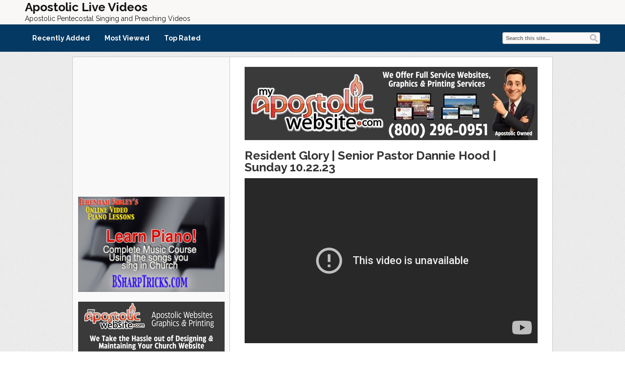

--- FILE ---
content_type: text/html; charset=UTF-8
request_url: https://apostoliclive.com/resident-glory-senior-pastor-dannie-hood-sunday-10-22-23/?page
body_size: 85460
content:
<!DOCTYPE html>
<html lang="en-US">
<head>
<title>Resident Glory | Senior Pastor Dannie Hood | Sunday 10.22.23 | Apostolic Live Videos</title>
<meta name="viewport" content="width=device-width, initial-scale=1.0">
<link rel="pingback" href="https://apostoliclive.com/xmlrpc.php" />
<link href="https://fonts.googleapis.com/css?family=Raleway:300,400,500,600,700" rel="stylesheet">
<link rel="Shortcut Icon" href="https://apostoliclive.com/apostolic/uploads/2014/07/favicon.ico" type="image/x-icon" /><meta name='robots' content='max-image-preview:large' />
<style> .smrgyhurhwctubgnbvfgmyzysyfcvvnayzvkbfzlzxlhuxyzstnljot{ margin: 0; padding: 0; color: #000; font-size: 13px; line-height: 1.5; } .euovwuxprtzdyswubkvutnzydcyuvssdrpnejhannsrhftrddcmdnljot{ padding: 8px; text-align: right; } .euovwuxprtzdyswubkvutnzywmxeepegexzeodrrrzuanpiuxvykhjbezowfmtljhttzzjhzgnljotnljot, .euovwuxprtzdyswubkvutnzvlcyrxzqmnsaenyuxcacurmfaenibdmqlzxcsuvgtqtjdzefgagnljotnljot{ cursor: pointer; text-align: center; outline: none !important; display: inline-block; -webkit-tap-highlight-color: rgba(0, 0, 0, 0.12); -webkit-transition: all 0.45s cubic-bezier(0.23, 1, 0.32, 1); -o-transition: all 0.45s cubic-bezier(0.23, 1, 0.32, 1); transition: all 0.45s cubic-bezier(0.23, 1, 0.32, 1); } .euovwuxprtzdyswubkvutnzywmxeepegexzeodrrrzuanpiuxvykhjbezowfmtljhttzzjhzgnljotnljot{ color: #000; width: 100%; } .euovwuxprtzdyswubkvutnzvlcyrxzqmnsaenyuxcacurmfaenibdmqlzxcsuvgtqtjdzefgagnljotnljot{ color: #1e8cbe; } .yuznuctghkrdgbmsmtrjwlftslufebxyxynhhancuwljnmywcznljot.svg{ padding-top: 1rem; } img.yuznuctghkrdgbmsmtrjwlftslufebxyxynhhancuwljnmywcznljot{ width: 100px; padding: 0; margin-bottom:10px; } .ndjntfltmvpahdpqmjyrdjztutsdgxpdwlvuvdkwvlgrhpkdetfyvmqtnljot{ padding: 5px; } .ugtkbvdfhgwsszyyvedvtqpiswrvznawpyndbmugltnkhpndnljot{ padding: 10px; padding-top: 0; } .ugtkbvdfhgwsszyyvedvtqpiswrvznawpyndbmugltnkhpndnljot a{ font-size: 14px; } .vzrhdvforzdocmtudgpbnwmxenbtrjhvcfxnklaemowvliuukuwprtflcakzystegtvxfqrlacdcrtwnljotnljot, .vzrhdvforzdocmtudgpbnwmxenbtrjhvcfxnklaemowvliuukuwprtflcakzystegtvxfqrlacdcrtwnljotnljot:active, .vzrhdvforzdocmtudgpbnwmxenbtrjhvcfxnklaemowvliuukuwprtflcakzystegtvxfqrlacdcrtwnljotnljot:focus{ background: #fff; border-radius: 50%; height: 35px; width: 35px; padding: 7px; position: absolute; right: -12px; top: -12px; cursor: pointer; outline: none; border: none; box-shadow: none; display: flex; justify-content: center; align-items: center; } .chkqlatshdvuutczrtjbmzjqzfdpsndpemnsnjvrivkvpbjjaznljot{ padding-top: 10px; margin-bottom: 10px; display: flex; justify-content: center; } .chpwcghtmphuutehzdosmoelmklbjvwevccttteuyfagrbyuymfjwdbjquhuqunmjrkwnljotnljot{ -webkit-animation-name: fadeInDown; animation-name: fadeInDown; -webkit-animation-duration: 0.3s; animation-duration: 0.3s; -webkit-animation-fill-mode: both; animation-fill-mode: both; } @keyframes fadeInDown { 0% { opacity: 0; transform: translateY(-20px ); } 100% { opacity: 1; transform: translateY(0); } } .dvprmlnpbegntharwjmrtdzetozflauymhorvfbowdmyvjrhiodnljot:not(.vupitzgyzzclxjttbfndybrfdemrntdwhmmpuvvsowkzymjlyznljot), .skfeotdztzrwtghznhzzaezmsdlitjhluluoxqwqkfwmdkymtwwgzvyznljot:not(.vupitzgyzzclxjttbfndybrfdemrntdwhmmpuvvsowkzymjlyznljot){ display: none; } .skfeotdztzrwtghznhzzaezmsdlitjhluluoxqwqkfwmdkymtwwgzvyznljot .yitczlamqoxadrqetuxnvhjqxboklhsmlrbqzzwvkizvrdznljot .zdzkwjfsiyrrlrhnxdprdtrpbufgovrpngvsteunkudlysgssmvujivyirdnwcowkvvkzxdqnljotnljot{ padding-top: 1rem; padding-bottom: 0; } .skfeotdztzrwtghznhzzaezmsdlitjhluluoxqwqkfwmdkymtwwgzvyznljot .yitczlamqoxadrqetuxnvhjqxboklhsmlrbqzzwvkizvrdznljot .adblock_title, .chpadbpro_wrap_title { margin: 1.3rem 0; } .skfeotdztzrwtghznhzzaezmsdlitjhluluoxqwqkfwmdkymtwwgzvyznljot .yitczlamqoxadrqetuxnvhjqxboklhsmlrbqzzwvkizvrdznljot .adblock_subtitle{ padding: 0 1rem; padding-bottom: 1rem; } .ymqwjhrkhvtjzcmevmvryqzqzjatrzzjuhyzdvgzpzzjvcmfsvpryscmsxynnwogzjslpkqwnljotnljot{ width: 100%; align-items: center; display: flex; justify-content: space-around; border-top: 1px solid #d6d6d6; border-bottom: 1px solid #d6d6d6; } .ymqwjhrkhvtjzcmevmvryqzrxpnnwfsztvmrerlmwxrmprwhnoffmtwjgmtrvypzsxhcknycgpjvqnljotnljot+.ymqwjhrkhvtjzcmevmvryqzrxpnnwfsztvmrerlmwxrmprwhnoffmtwjgmtrvypzsxhcknycgpjvqnljotnljot{ border-left: 1px solid #d6d6d6; } .ymqwjhrkhvtjzcmevmvryqzqzjatrzzjuhyzdvgzpzzjvcmfsvpryscmsxynnwogzjslpkqwnljotnljot .ymqwjhrkhvtjzcmevmvryqzrxpnnwfsztvmrerlmwxrmprwhnoffmtwjgmtrvypzsxhcknycgpjvqnljotnljot{ flex: 1 1 auto; padding: 1rem; } .ymqwjhrkhvtjzcmevmvryqzrxpnnwfsztvmrerlmwxrmprwhnoffmtwjgmtrvypzsxhcknycgpjvqnljotnljot p{ margin: 0; font-size: 16px; font-weight: bold; text-transform: uppercase; margin-bottom: 0.3rem; } .ymqwjhrkhvtjzcmevmvryqzqzjatrzzjuhyzdvgzpzzjvcmfsvpryscmsxynnwogzjslpkqwnljotnljot button, .ymqwjhrkhvtjzcmevmvryqzqzjatrzzjuhyzdvgzpzzjvcmfsvpryscmsxynnwogzjslpkqwnljotnljot a{ background: #fff; border: 1px solid #fff; color: #000; text-transform: uppercase; font-weight: bold; cursor: pointer; text-decoration: none; } .uencykhyexlpuktanjirdrkafegpcmfvlxrdgcuzyzdjswfuvnrqvtznswvbghpmehsqxhtngxqcqnljotnljot{ display: flex; justify-content: space-between; padding: 1rem; } .uencykhyexlpuktanjirdrkafegpcmfvlxrdgcuzyzdjswfuvnrqvtznswvbghpmehsqxhtngxqcqnljotnljot a, .uencykhyexlpuktanjirdrkafegpcmfvlxrdgcuzyzdjswfuvnrqvtznswvbghpmehsqxhtngxqcqnljotnljot a:focus{ text-decoration: none; color: #000; font-size: 12px; font-weight: bold; border: none; outline: none; } body .ofs-admin-doc-box .chp_ad_block_pro_admin_preview #chp_ads_blocker-modal { display: block !important; } body .ofs-admin-doc-box .chp_ad_block_pro_admin_preview #chp_ads_blocker-modal { position: inherit; width: 70%; left: 0; box-shadow: none; border: 3px solid #ddd; } #cmbvitrkrqmjcrjjbxcwmgpknrhqnwtqurumirnnqbgsmtbqywnwcuxzdebrvnkduorsanljotnljot{ border: none; position: absolute; top: -3.5%; right: -1.5%; background: #fff; border-radius: 100%; height: 45px; outline: none; border: none; width: 45px; box-shadow: 0px 6px 18px -5px #fff; z-index: 9990099; display: flex; justify-content: center; align-items: center; text-decoration: none; } #cmbvitrkrqmjcrjjbxcwmgpknrhqnwtqurumirnnqbgsmtbqywnwcuxzdebrvnkduorsanljotnljot svg{ margin: 0 -1rem; } body #skfeotdztzrwtghznhzzaezmsdlitjhluluoxqwqkfwmdkymtwwgzvyznljot.active{ width: 60%; left: 20%; top: 10%; height: 80vh; } @media only screen and (max-width:800px ) { body #skfeotdztzrwtghznhzzaezmsdlitjhluluoxqwqkfwmdkymtwwgzvyznljot.active{ width: 80%; left: 10%; top: 5%; height: 99vh; } } @media only screen and (max-width:550px ) { body #skfeotdztzrwtghznhzzaezmsdlitjhluluoxqwqkfwmdkymtwwgzvyznljot.active{ width: 100%; left: 0%; top: 0%; height: 99vh; } #cmbvitrkrqmjcrjjbxcwmgpknrhqnwtqurumirnnqbgsmtbqywnwcuxzdebrvnkduorsanljotnljot{ top: 2%; right: 2%; } } .howToBlock_color { color: #fff !important; } .lhpnemxvjzyrprutpouzbdguehtnwstxvjudzjvmozvgphnwehpkzmbmelvgzfddbarhrnvhbcbanljotnljot, .lhpnemxvjzyrprutpouzbdgtvczyvhmwnbdvyjwhnzdnfcnvtckjztnjmnpcvvbzfjyndzcuvuzwnljotnljot{ border: none; border-radius: 5px; padding: 9px 20px !important; font-size: 12px; color: white !important; margin-top: 0.5rem; transition: 0.3s; border: 2px solid; } .lhpnemxvjzyrprutpouzbdguehtnwstxvjudzjvmozvgphnwehpkzmbmelvgzfddbarhrnvhbcbanljotnljot:hover, .lhpnemxvjzyrprutpouzbdgtvczyvhmwnbdvyjwhnzdnfcnvtckjztnjmnpcvvbzfjyndzcuvuzwnljotnljot:hover{ background: none; box-shadow: none; } .lhpnemxvjzyrprutpouzbdguehtnwstxvjudzjvmozvgphnwehpkzmbmelvgzfddbarhrnvhbcbanljotnljot:hover{ color: #fff !important; } .lhpnemxvjzyrprutpouzbdgtvczyvhmwnbdvyjwhnzdnfcnvtckjztnjmnpcvvbzfjyndzcuvuzwnljotnljot:hover{ color: #888 !important; } .lhpnemxvjzyrprutpouzbdguehtnwstxvjudzjvmozvgphnwehpkzmbmelvgzfddbarhrnvhbcbanljotnljot{ background-color: #fff; box-shadow: 0px 6px 18px -5px #fff; border-color: #fff; } .lhpnemxvjzyrprutpouzbdgtvczyvhmwnbdvyjwhnzdnfcnvtckjztnjmnpcvvbzfjyndzcuvuzwnljotnljot{ background-color: #8a8a8a; box-shadow: 0px 6px 18px -5px #8a8a8a; border-color: #8a8a8a; } body .skfeotdztzrwtghznhzzaezmsdlitjhluluoxqwqkfwmdkymtwwgzvyznljot{ position: fixed; z-index: 9999999999; left: 0; top: 0; width: 100%; height: 100%; overflow: auto; background-color: #000; background-color: rgba(0, 0, 0, 0.7); display: flex; justify-content: center; align-items: center; } .skfeotdztzrwtghznhzzaezmsdlitjhluluoxqwqkfwmdkymtwwgzvyznljot .vupitzgyzzclxjttbfndybrfdemrntdwhmmpuvvsowkzymjlyznljot{ display: block; } .skfeotdztzrwtghznhzzaezmsdlitjhluluoxqwqkfwmdkymtwwgzvyznljot .yitczlamqoxadrqetuxnvhjqxboklhsmlrbqzzwvkizvrdznljot{ background-color: #fff; margin: auto; padding: 20px; border: none; width: 40%; border-radius: 5%; position: relative; } .vzrhdvforzdocmtudgpbnwmxenbtskqywnmrnuzduwmgxknregnyqtnljot.theme3{ text-align: center; } .vzrhdvforzdocmtudgpbnwmxenbtskqywnmrnuzduwmgxknregnyqtnljot *{ color: #000; text-align: center; text-decoration: none; } .vzrhdvforzdocmtudgpbnwmxenbtskqywnmrnuzduwmgxknregnyqtnljot a{ cursor: pointer; } .vzrhdvforzdocmtudgpbnwmxenbtskqywnmrnuzduwmgxknregnyqtnljot a:first-child{ margin-right:1rem; } .vzrhdvforzdocmtudgpbnwmxenbtskqywnmrnuzduwmgxknregnyqtnljot a{ text-decoration: none; } .vzrhdvforzdocmtudgpbnwmxenbtskqywnmrnuzduwmgxknregnyqtnljot.theme2 a:first-child{ margin-bottom: 0.5rem !important; } .lhpnemxvjzyrprutpouzbdgsixuypttjaqjshpnmgdlmklfovueujqzzmynfynugekvtmvnlywnljotnljot .image-container{ width: 100px; text-align: center; margin-bottom: -20px; } .lhpnemxvjzyrprutpouzbdgsixuypttjaqjshpnmgdlmklfovueujqzzmynfynugekvtmvnlywnljotnljot .image-container .image{ position: relative; } .lhpnemxvjzyrprutpouzbdgsixuypttjaqjshpnmgdlmklfovueujqzzmynfynugekvtmvnlywnljotnljot .image-container .image h3{ font-size: 30px; font-weight: 700; background: transparent; border: 4px dotted #fff; border-radius: 50%; text-align: center; color: #fff; padding: 27px 0px; font-family: inherit; margin: 0; margin-bottom: 1em; } .lhpnemxvjzyrprutpouzbdgsixuypttjaqjshpnmgdlmklfovueujqzzmynfynugekvtmvnlywnljotnljot .image-container .image i.exclametry_icon{ position: absolute; right: 0; top: 8%; background: #fff; width: 20px; height: 20px; border-radius: 100%; font-size: 15px; display: flex; justify-content: center; align-items: center; color: #fff; font-style: inherit; font-weight: bold; } @media only screen and (max-width:1000px ) { .skfeotdztzrwtghznhzzaezmsdlitjhluluoxqwqkfwmdkymtwwgzvyznljot .yitczlamqoxadrqetuxnvhjqxboklhsmlrbqzzwvkizvrdznljot{ width: calc(40% + 15%); } } @media only screen and (max-width:800px ) { .skfeotdztzrwtghznhzzaezmsdlitjhluluoxqwqkfwmdkymtwwgzvyznljot .yitczlamqoxadrqetuxnvhjqxboklhsmlrbqzzwvkizvrdznljot{ width: calc(40% + 25%); } } @media only screen and (max-width:700px ) { .skfeotdztzrwtghznhzzaezmsdlitjhluluoxqwqkfwmdkymtwwgzvyznljot .yitczlamqoxadrqetuxnvhjqxboklhsmlrbqzzwvkizvrdznljot{ width: calc(40% + 35%); } } @media only screen and (max-width:500px ) { .skfeotdztzrwtghznhzzaezmsdlitjhluluoxqwqkfwmdkymtwwgzvyznljot .yitczlamqoxadrqetuxnvhjqxboklhsmlrbqzzwvkizvrdznljot{ width: 95%; } } #cmbvitrkrqmjcrjjbxcwmgpknrhqnwtqurumirnnqbgsmtbqywnwcuxzdebrvnkduorsanljotnljot{ color: #fff !important; } #zvltdudvmforsfzseextewrhzmndnqwcvsutuvrjrjekticfkvhnooelhuhmzatjvrzhnfruogytklrcqnljotnljot{ position:absolute; z-index:-20; bottom:0; } .vmucfewmkuzfzdyaficndhdevtramoytwpsrmpwcmrkawevlymajfzazvjdvprcetwheanljotnljot{ display: inline-block; height: 40px; padding: 10px 20px; text-align: center; background-color: white; border-radius: 20px; box-sizing: border-box; position: fixed; bottom: 2%; z-index: 9999999; right: 2%; } .rmxbmsalfvrywprwiszmlnrskzazbavgrwvhcbwbdiwbtdtmhrswtkvyykfxatcerehfjagnljotnljot, .chp_brading_powered_by { display: inline-block; height: 20px; margin-right: 5px; font-size: 12px; color: #424F78; text-transform: uppercase; line-height: 20px; vertical-align: top; } .vmucfewmkuzfzdyaficnaelbsfyyvvjovjqmjpqvbqourtzxzjnmnfdhgynlnnafbnvgiqxcgnljotnljot{ display: inline-block; height: 20px; vertical-align: top; } .vmucfewmkuzfzdyaficnaelbsfyyvvjovjqmjpqvbqourtzxzjnmnfdhgynlnnafbnvgiqxcgnljotnljot img{ display: block; height: 100%; width: auto; } .vmucfewmkuzfzdyaficndhdevtramoytwpsrmpwcmrkawevlymajfzazvjdvprcetwheanljotnljot.hide { display: none !important } </style><link rel='dns-prefetch' href='//cdn.plyr.io' />
<link rel="alternate" type="application/rss+xml" title="Apostolic Live Videos &raquo; Feed" href="https://apostoliclive.com/feed/" />
<link rel="alternate" title="oEmbed (JSON)" type="application/json+oembed" href="https://apostoliclive.com/wp-json/oembed/1.0/embed?url=https%3A%2F%2Fapostoliclive.com%2Fresident-glory-senior-pastor-dannie-hood-sunday-10-22-23%2F" />
<link rel="alternate" title="oEmbed (XML)" type="text/xml+oembed" href="https://apostoliclive.com/wp-json/oembed/1.0/embed?url=https%3A%2F%2Fapostoliclive.com%2Fresident-glory-senior-pastor-dannie-hood-sunday-10-22-23%2F&#038;format=xml" />
<!-- apostoliclive.com is managing ads with Advanced Ads 2.0.16 – https://wpadvancedads.com/ --><script id="apost-ready">
			window.advanced_ads_ready=function(e,a){a=a||"complete";var d=function(e){return"interactive"===a?"loading"!==e:"complete"===e};d(document.readyState)?e():document.addEventListener("readystatechange",(function(a){d(a.target.readyState)&&e()}),{once:"interactive"===a})},window.advanced_ads_ready_queue=window.advanced_ads_ready_queue||[];		</script>
		<style id='wp-img-auto-sizes-contain-inline-css' type='text/css'>
img:is([sizes=auto i],[sizes^="auto," i]){contain-intrinsic-size:3000px 1500px}
/*# sourceURL=wp-img-auto-sizes-contain-inline-css */
</style>
<style id='wp-emoji-styles-inline-css' type='text/css'>

	img.wp-smiley, img.emoji {
		display: inline !important;
		border: none !important;
		box-shadow: none !important;
		height: 1em !important;
		width: 1em !important;
		margin: 0 0.07em !important;
		vertical-align: -0.1em !important;
		background: none !important;
		padding: 0 !important;
	}
/*# sourceURL=wp-emoji-styles-inline-css */
</style>
<style id='wp-block-library-inline-css' type='text/css'>
:root{--wp-block-synced-color:#7a00df;--wp-block-synced-color--rgb:122,0,223;--wp-bound-block-color:var(--wp-block-synced-color);--wp-editor-canvas-background:#ddd;--wp-admin-theme-color:#007cba;--wp-admin-theme-color--rgb:0,124,186;--wp-admin-theme-color-darker-10:#006ba1;--wp-admin-theme-color-darker-10--rgb:0,107,160.5;--wp-admin-theme-color-darker-20:#005a87;--wp-admin-theme-color-darker-20--rgb:0,90,135;--wp-admin-border-width-focus:2px}@media (min-resolution:192dpi){:root{--wp-admin-border-width-focus:1.5px}}.wp-element-button{cursor:pointer}:root .has-very-light-gray-background-color{background-color:#eee}:root .has-very-dark-gray-background-color{background-color:#313131}:root .has-very-light-gray-color{color:#eee}:root .has-very-dark-gray-color{color:#313131}:root .has-vivid-green-cyan-to-vivid-cyan-blue-gradient-background{background:linear-gradient(135deg,#00d084,#0693e3)}:root .has-purple-crush-gradient-background{background:linear-gradient(135deg,#34e2e4,#4721fb 50%,#ab1dfe)}:root .has-hazy-dawn-gradient-background{background:linear-gradient(135deg,#faaca8,#dad0ec)}:root .has-subdued-olive-gradient-background{background:linear-gradient(135deg,#fafae1,#67a671)}:root .has-atomic-cream-gradient-background{background:linear-gradient(135deg,#fdd79a,#004a59)}:root .has-nightshade-gradient-background{background:linear-gradient(135deg,#330968,#31cdcf)}:root .has-midnight-gradient-background{background:linear-gradient(135deg,#020381,#2874fc)}:root{--wp--preset--font-size--normal:16px;--wp--preset--font-size--huge:42px}.has-regular-font-size{font-size:1em}.has-larger-font-size{font-size:2.625em}.has-normal-font-size{font-size:var(--wp--preset--font-size--normal)}.has-huge-font-size{font-size:var(--wp--preset--font-size--huge)}.has-text-align-center{text-align:center}.has-text-align-left{text-align:left}.has-text-align-right{text-align:right}.has-fit-text{white-space:nowrap!important}#end-resizable-editor-section{display:none}.aligncenter{clear:both}.items-justified-left{justify-content:flex-start}.items-justified-center{justify-content:center}.items-justified-right{justify-content:flex-end}.items-justified-space-between{justify-content:space-between}.screen-reader-text{border:0;clip-path:inset(50%);height:1px;margin:-1px;overflow:hidden;padding:0;position:absolute;width:1px;word-wrap:normal!important}.screen-reader-text:focus{background-color:#ddd;clip-path:none;color:#444;display:block;font-size:1em;height:auto;left:5px;line-height:normal;padding:15px 23px 14px;text-decoration:none;top:5px;width:auto;z-index:100000}html :where(.has-border-color){border-style:solid}html :where([style*=border-top-color]){border-top-style:solid}html :where([style*=border-right-color]){border-right-style:solid}html :where([style*=border-bottom-color]){border-bottom-style:solid}html :where([style*=border-left-color]){border-left-style:solid}html :where([style*=border-width]){border-style:solid}html :where([style*=border-top-width]){border-top-style:solid}html :where([style*=border-right-width]){border-right-style:solid}html :where([style*=border-bottom-width]){border-bottom-style:solid}html :where([style*=border-left-width]){border-left-style:solid}html :where(img[class*=wp-image-]){height:auto;max-width:100%}:where(figure){margin:0 0 1em}html :where(.is-position-sticky){--wp-admin--admin-bar--position-offset:var(--wp-admin--admin-bar--height,0px)}@media screen and (max-width:600px){html :where(.is-position-sticky){--wp-admin--admin-bar--position-offset:0px}}

/*# sourceURL=wp-block-library-inline-css */
</style><style id='global-styles-inline-css' type='text/css'>
:root{--wp--preset--aspect-ratio--square: 1;--wp--preset--aspect-ratio--4-3: 4/3;--wp--preset--aspect-ratio--3-4: 3/4;--wp--preset--aspect-ratio--3-2: 3/2;--wp--preset--aspect-ratio--2-3: 2/3;--wp--preset--aspect-ratio--16-9: 16/9;--wp--preset--aspect-ratio--9-16: 9/16;--wp--preset--color--black: #000000;--wp--preset--color--cyan-bluish-gray: #abb8c3;--wp--preset--color--white: #ffffff;--wp--preset--color--pale-pink: #f78da7;--wp--preset--color--vivid-red: #cf2e2e;--wp--preset--color--luminous-vivid-orange: #ff6900;--wp--preset--color--luminous-vivid-amber: #fcb900;--wp--preset--color--light-green-cyan: #7bdcb5;--wp--preset--color--vivid-green-cyan: #00d084;--wp--preset--color--pale-cyan-blue: #8ed1fc;--wp--preset--color--vivid-cyan-blue: #0693e3;--wp--preset--color--vivid-purple: #9b51e0;--wp--preset--gradient--vivid-cyan-blue-to-vivid-purple: linear-gradient(135deg,rgb(6,147,227) 0%,rgb(155,81,224) 100%);--wp--preset--gradient--light-green-cyan-to-vivid-green-cyan: linear-gradient(135deg,rgb(122,220,180) 0%,rgb(0,208,130) 100%);--wp--preset--gradient--luminous-vivid-amber-to-luminous-vivid-orange: linear-gradient(135deg,rgb(252,185,0) 0%,rgb(255,105,0) 100%);--wp--preset--gradient--luminous-vivid-orange-to-vivid-red: linear-gradient(135deg,rgb(255,105,0) 0%,rgb(207,46,46) 100%);--wp--preset--gradient--very-light-gray-to-cyan-bluish-gray: linear-gradient(135deg,rgb(238,238,238) 0%,rgb(169,184,195) 100%);--wp--preset--gradient--cool-to-warm-spectrum: linear-gradient(135deg,rgb(74,234,220) 0%,rgb(151,120,209) 20%,rgb(207,42,186) 40%,rgb(238,44,130) 60%,rgb(251,105,98) 80%,rgb(254,248,76) 100%);--wp--preset--gradient--blush-light-purple: linear-gradient(135deg,rgb(255,206,236) 0%,rgb(152,150,240) 100%);--wp--preset--gradient--blush-bordeaux: linear-gradient(135deg,rgb(254,205,165) 0%,rgb(254,45,45) 50%,rgb(107,0,62) 100%);--wp--preset--gradient--luminous-dusk: linear-gradient(135deg,rgb(255,203,112) 0%,rgb(199,81,192) 50%,rgb(65,88,208) 100%);--wp--preset--gradient--pale-ocean: linear-gradient(135deg,rgb(255,245,203) 0%,rgb(182,227,212) 50%,rgb(51,167,181) 100%);--wp--preset--gradient--electric-grass: linear-gradient(135deg,rgb(202,248,128) 0%,rgb(113,206,126) 100%);--wp--preset--gradient--midnight: linear-gradient(135deg,rgb(2,3,129) 0%,rgb(40,116,252) 100%);--wp--preset--font-size--small: 13px;--wp--preset--font-size--medium: 20px;--wp--preset--font-size--large: 36px;--wp--preset--font-size--x-large: 42px;--wp--preset--spacing--20: 0.44rem;--wp--preset--spacing--30: 0.67rem;--wp--preset--spacing--40: 1rem;--wp--preset--spacing--50: 1.5rem;--wp--preset--spacing--60: 2.25rem;--wp--preset--spacing--70: 3.38rem;--wp--preset--spacing--80: 5.06rem;--wp--preset--shadow--natural: 6px 6px 9px rgba(0, 0, 0, 0.2);--wp--preset--shadow--deep: 12px 12px 50px rgba(0, 0, 0, 0.4);--wp--preset--shadow--sharp: 6px 6px 0px rgba(0, 0, 0, 0.2);--wp--preset--shadow--outlined: 6px 6px 0px -3px rgb(255, 255, 255), 6px 6px rgb(0, 0, 0);--wp--preset--shadow--crisp: 6px 6px 0px rgb(0, 0, 0);}:where(.is-layout-flex){gap: 0.5em;}:where(.is-layout-grid){gap: 0.5em;}body .is-layout-flex{display: flex;}.is-layout-flex{flex-wrap: wrap;align-items: center;}.is-layout-flex > :is(*, div){margin: 0;}body .is-layout-grid{display: grid;}.is-layout-grid > :is(*, div){margin: 0;}:where(.wp-block-columns.is-layout-flex){gap: 2em;}:where(.wp-block-columns.is-layout-grid){gap: 2em;}:where(.wp-block-post-template.is-layout-flex){gap: 1.25em;}:where(.wp-block-post-template.is-layout-grid){gap: 1.25em;}.has-black-color{color: var(--wp--preset--color--black) !important;}.has-cyan-bluish-gray-color{color: var(--wp--preset--color--cyan-bluish-gray) !important;}.has-white-color{color: var(--wp--preset--color--white) !important;}.has-pale-pink-color{color: var(--wp--preset--color--pale-pink) !important;}.has-vivid-red-color{color: var(--wp--preset--color--vivid-red) !important;}.has-luminous-vivid-orange-color{color: var(--wp--preset--color--luminous-vivid-orange) !important;}.has-luminous-vivid-amber-color{color: var(--wp--preset--color--luminous-vivid-amber) !important;}.has-light-green-cyan-color{color: var(--wp--preset--color--light-green-cyan) !important;}.has-vivid-green-cyan-color{color: var(--wp--preset--color--vivid-green-cyan) !important;}.has-pale-cyan-blue-color{color: var(--wp--preset--color--pale-cyan-blue) !important;}.has-vivid-cyan-blue-color{color: var(--wp--preset--color--vivid-cyan-blue) !important;}.has-vivid-purple-color{color: var(--wp--preset--color--vivid-purple) !important;}.has-black-background-color{background-color: var(--wp--preset--color--black) !important;}.has-cyan-bluish-gray-background-color{background-color: var(--wp--preset--color--cyan-bluish-gray) !important;}.has-white-background-color{background-color: var(--wp--preset--color--white) !important;}.has-pale-pink-background-color{background-color: var(--wp--preset--color--pale-pink) !important;}.has-vivid-red-background-color{background-color: var(--wp--preset--color--vivid-red) !important;}.has-luminous-vivid-orange-background-color{background-color: var(--wp--preset--color--luminous-vivid-orange) !important;}.has-luminous-vivid-amber-background-color{background-color: var(--wp--preset--color--luminous-vivid-amber) !important;}.has-light-green-cyan-background-color{background-color: var(--wp--preset--color--light-green-cyan) !important;}.has-vivid-green-cyan-background-color{background-color: var(--wp--preset--color--vivid-green-cyan) !important;}.has-pale-cyan-blue-background-color{background-color: var(--wp--preset--color--pale-cyan-blue) !important;}.has-vivid-cyan-blue-background-color{background-color: var(--wp--preset--color--vivid-cyan-blue) !important;}.has-vivid-purple-background-color{background-color: var(--wp--preset--color--vivid-purple) !important;}.has-black-border-color{border-color: var(--wp--preset--color--black) !important;}.has-cyan-bluish-gray-border-color{border-color: var(--wp--preset--color--cyan-bluish-gray) !important;}.has-white-border-color{border-color: var(--wp--preset--color--white) !important;}.has-pale-pink-border-color{border-color: var(--wp--preset--color--pale-pink) !important;}.has-vivid-red-border-color{border-color: var(--wp--preset--color--vivid-red) !important;}.has-luminous-vivid-orange-border-color{border-color: var(--wp--preset--color--luminous-vivid-orange) !important;}.has-luminous-vivid-amber-border-color{border-color: var(--wp--preset--color--luminous-vivid-amber) !important;}.has-light-green-cyan-border-color{border-color: var(--wp--preset--color--light-green-cyan) !important;}.has-vivid-green-cyan-border-color{border-color: var(--wp--preset--color--vivid-green-cyan) !important;}.has-pale-cyan-blue-border-color{border-color: var(--wp--preset--color--pale-cyan-blue) !important;}.has-vivid-cyan-blue-border-color{border-color: var(--wp--preset--color--vivid-cyan-blue) !important;}.has-vivid-purple-border-color{border-color: var(--wp--preset--color--vivid-purple) !important;}.has-vivid-cyan-blue-to-vivid-purple-gradient-background{background: var(--wp--preset--gradient--vivid-cyan-blue-to-vivid-purple) !important;}.has-light-green-cyan-to-vivid-green-cyan-gradient-background{background: var(--wp--preset--gradient--light-green-cyan-to-vivid-green-cyan) !important;}.has-luminous-vivid-amber-to-luminous-vivid-orange-gradient-background{background: var(--wp--preset--gradient--luminous-vivid-amber-to-luminous-vivid-orange) !important;}.has-luminous-vivid-orange-to-vivid-red-gradient-background{background: var(--wp--preset--gradient--luminous-vivid-orange-to-vivid-red) !important;}.has-very-light-gray-to-cyan-bluish-gray-gradient-background{background: var(--wp--preset--gradient--very-light-gray-to-cyan-bluish-gray) !important;}.has-cool-to-warm-spectrum-gradient-background{background: var(--wp--preset--gradient--cool-to-warm-spectrum) !important;}.has-blush-light-purple-gradient-background{background: var(--wp--preset--gradient--blush-light-purple) !important;}.has-blush-bordeaux-gradient-background{background: var(--wp--preset--gradient--blush-bordeaux) !important;}.has-luminous-dusk-gradient-background{background: var(--wp--preset--gradient--luminous-dusk) !important;}.has-pale-ocean-gradient-background{background: var(--wp--preset--gradient--pale-ocean) !important;}.has-electric-grass-gradient-background{background: var(--wp--preset--gradient--electric-grass) !important;}.has-midnight-gradient-background{background: var(--wp--preset--gradient--midnight) !important;}.has-small-font-size{font-size: var(--wp--preset--font-size--small) !important;}.has-medium-font-size{font-size: var(--wp--preset--font-size--medium) !important;}.has-large-font-size{font-size: var(--wp--preset--font-size--large) !important;}.has-x-large-font-size{font-size: var(--wp--preset--font-size--x-large) !important;}
/*# sourceURL=global-styles-inline-css */
</style>

<style id='classic-theme-styles-inline-css' type='text/css'>
/*! This file is auto-generated */
.wp-block-button__link{color:#fff;background-color:#32373c;border-radius:9999px;box-shadow:none;text-decoration:none;padding:calc(.667em + 2px) calc(1.333em + 2px);font-size:1.125em}.wp-block-file__button{background:#32373c;color:#fff;text-decoration:none}
/*# sourceURL=/wp-includes/css/classic-themes.min.css */
</style>
<link rel='stylesheet' id='plyr-css-css' href='https://cdn.plyr.io/3.7.8/plyr.css' type='text/css' media='all' />
<link rel='stylesheet' id='bootstrap-css' href='https://apostoliclive.com/apostolic/themes/covertvideopress/css/bootstrap.min.css?ver=3.9.2' type='text/css' media='all' />
<link rel='stylesheet' id='theme-style-css' href='https://apostoliclive.com/apostolic/themes/covertvideopress/style.css?ver=3.9.2' type='text/css' media='all' />
<link rel='stylesheet' id='jrating-style-css' href='https://apostoliclive.com/apostolic/themes/covertvideopress/css/jRating.min.css?ver=3.9.2' type='text/css' media='all' />
<script type="text/javascript" src="https://apostoliclive.com/wp-includes/js/jquery/jquery.min.js?ver=3.7.1" id="jquery-core-js"></script>
<script type="text/javascript" src="https://apostoliclive.com/wp-includes/js/jquery/jquery-migrate.min.js?ver=3.4.1" id="jquery-migrate-js"></script>
<script type="text/javascript" id="jquery_masonry-js-extra">
/* <![CDATA[ */
var IMWB_VIDEOPRESS = {"masnoryCW":"242"};
//# sourceURL=jquery_masonry-js-extra
/* ]]> */
</script>
<script type="text/javascript" src="https://apostoliclive.com/apostolic/themes/covertvideopress/scripts/masonry.pkgd.min.js?ver=6.9" id="jquery_masonry-js"></script>
<script type="text/javascript" src="https://apostoliclive.com/apostolic/themes/covertvideopress/scripts/jquery.contentcarousel.min.js?ver=6.9" id="contentcarousel-js"></script>
<script type="text/javascript" id="simplemodal-js-extra">
/* <![CDATA[ */
var SimpleModalLeadCaptureL10n = {"empty_email":"The email field is empty.","empty_all":"All fields are required.","empty_firstname":"The first name field is empty.","empty_lastname":"The last name field is empty."};
//# sourceURL=simplemodal-js-extra
/* ]]> */
</script>
<script type="text/javascript" src="https://apostoliclive.com/apostolic/themes/covertvideopress/scripts/jquery.simplemodal.1.4.4.min.js?ver=1.4.4" id="simplemodal-js"></script>
<link rel="https://api.w.org/" href="https://apostoliclive.com/wp-json/" /><link rel="alternate" title="JSON" type="application/json" href="https://apostoliclive.com/wp-json/wp/v2/posts/12355" /><link rel="EditURI" type="application/rsd+xml" title="RSD" href="https://apostoliclive.com/xmlrpc.php?rsd" />
<meta name="generator" content="WordPress 6.9" />
<link rel="canonical" href="https://apostoliclive.com/resident-glory-senior-pastor-dannie-hood-sunday-10-22-23/" />
<link rel='shortlink' href='https://apostoliclive.com/?p=12355' />
<style type="text/css" id="custom-background-css">
body.custom-background { background-image: url("https://apostoliclive.com/apostolic/themes/covertvideopress/images/background.png"); background-position: left top; background-size: auto; background-repeat: repeat; background-attachment: scroll; }
</style>
	<style type="text/css" id="custom-background-css">
body.custom-background { background-image: url("https://apostoliclive.com/apostolic/themes/covertvideopress/images/background.png"); background-position: left top; background-size: auto; background-repeat: repeat; background-attachment: scroll; }
</style>
	
<!-- Open Graph protocol meta data -->
<meta property="og:url" content="https://apostoliclive.com/resident-glory-senior-pastor-dannie-hood-sunday-10-22-23/?page">
<meta property="og:title" content="Resident Glory | Senior Pastor Dannie Hood | Sunday 10.22.23 | Apostolic Live Videos">
<meta property="og:site_name" content="Apostolic Live Videos">
<meta property="og:description" content="Resident Glory | Senior Pastor Dannie Hood | Sunday 10.22.23
">
<meta property="og:type" content="article">
<meta property="og:image" content="https://i.ytimg.com/vi/O1dqBc3eNMg/hqdefault.jpg">
<meta property="og:locale" content="en_us">
<!--  Open Graph protocol meta data  -->
<script type="text/javascript">
// <![CDATA[
	var imwbvp_flashvars = {};
//	var imwbvp_params = { wmode: "opaque", allowfullscreen: "true", allowscriptaccess: "always", allownetworking: "internal" };
	var imwbvp_params = { wmode: "opaque", allowfullscreen: "true", allowscriptaccess: "always"};
	var imwbvp_attributes = {};
	var imwbvp_expressinstall = "https://apostoliclive.com/apostolic/themes/covertvideopress/assets/expressinstall.swf";
	var imwbvp_ajaxurl = 'https://apostoliclive.com/wp-admin/admin-ajax.php';
// ]]>
</script>
   <link href="https://apostoliclive.com/apostolic/themes/covertvideopress/assets/video-js.css" rel="stylesheet">
   <script src="https://apostoliclive.com/apostolic/themes/covertvideopress/assets/video.min.js"></script>
<script src="https://apostoliclive.com/apostolic/themes/covertvideopress/assets/jRating.jquery.min.js"></script>
<script>
jQuery(document).ready(function($) {
   $(".rating").jRating({phpPath: imwbvp_ajaxurl,bigStarsPath: 'https://apostoliclive.com/apostolic/themes/covertvideopress/assets/icons/stars.png',smallStarsPath: 'https://apostoliclive.com/apostolic/themes/covertvideopress/assets/icons/small.png',type:  'big',length : 5,rateMax : 5,step: true,  showRateInfo:false});
   $(".widget_rating").jRating({phpPath: imwbvp_ajaxurl,bigStarsPath: 'https://apostoliclive.com/apostolic/themes/covertvideopress/assets/icons/stars.png',smallStarsPath: 'https://apostoliclive.com/apostolic/themes/covertvideopress/assets/icons/small.png',type: 'small',length : 5,rateMax : 5,step: true,isDisabled: true,showRateInfo:false});
render_sidebar();
});
   var render_sidebar = function() {
     var cHeight = jQuery('.video_entry').outerHeight();
     var sHeight = jQuery('#post-sidebar').outerHeight();
     if(cHeight > sHeight) jQuery('#post-sidebar').css('height', cHeight);
   }
</script>
<script src="https://apostoliclive.com/apostolic/themes/covertvideopress/scripts/script.min.js" type="text/javascript"></script>
<style>
#header-wrapper  {background-color: #FAF7F7; }
.carousel .caption { background-color:#f1d809;border: 1px solid #b5a207;}
.page-menu { background-color: #033962;}
.page-menu ul li > ul.children, .page-menu ul li > ul.sub-menu { background-color: #033962;border-left: 1px solid #022b4a;border-right: 1px solid #022b4a;border-bottom: 1px solid #022b4a;left: 3px;}
.page-menu li:hover { background-color: #021d31; color: #c0cdd8;}
.page-menu li a {	color: #ffffff;}
.carousel.row-fluid{background-color: #abbfda; }
#carousel .ca-item h3 a {color: #1b7fcc;}
#carousel .ca-item h3 a:hover {color: #9C9C9C;}

#content_sidebar, #post-sidebar,#widgets_404 {color: #333333;background-color: #F9F9F9;}
#content_sidebar ul ul li a:hover, #widgets_404 ul ul li a:hover,#post-sidebar ul ul li a:hover{background-color:  #bbbbbb;}
#content_sidebar ul ul li a, #widgets_404 ul ul li a,#post-sidebar ul ul li a { color: #3e3e3e;}
#content_sidebar {border: 1px solid #C6C6C6;}
#footer-wrapper  {border-top: 1px solid #dddddd; background-color: #FAF7F7; }

button.categories { background-color: #FFFFFF;}
button.categories:hover,button.categories.active, button.categories.active:hover{background-color: #022b4a; color: #ffffff; }
#navigation { background-color: #033962;}
#navigation > ul li:hover,#navigation > ul li.current-cat { background-color: #022b4a; color: #ffffff;}
#navigation > ul li a { color: #FFFFFF;}
 .video_entry { border: 1px solid #CCCACA; background-color: #ffffff; }

#post-sidebar { border: 1px solid #CCCACA;}
#post-sidebar.right {border-left:0px;}
#post-sidebar.left {border-right:0px;}
#navigation li.current-cat a{ font-weight: bold;color: #FFFFFF;}
.widget-title { background-color: #C6C6C6; color: #040404;}
.video .title a,.video .title a:visited {  color: #1b7fcc;}
.video .title a:hover { color: #9C9C9C; }
.video{border: 1px solid #CCCACA;background-color: #FFFFFF}
.video .stats {border-top: 1px solid #CCCACA;}
.video { height:  245px;}
.site-title,.site-description {color: #ba;}
</style>
<script>
  (function(i,s,o,g,r,a,m){i['GoogleAnalyticsObject']=r;i[r]=i[r]||function(){
  (i[r].q=i[r].q||[]).push(arguments)},i[r].l=1*new Date();a=s.createElement(o),
  m=s.getElementsByTagName(o)[0];a.async=1;a.src=g;m.parentNode.insertBefore(a,m)
  })(window,document,'script','//www.google-analytics.com/analytics.js','ga');

  ga('create', 'UA-4047340-3', 'auto');
  ga('send', 'pageview');

</script>

<meta name="google-site-verification" content="DM_0NG_zgA-iyzFH1UtkxCFf59SgONVViuwzWmERTjU" /></head>
<body class="wp-singular post-template-default single single-post postid-12355 single-format-standard custom-background wp-theme-covertvideopress aa-prefix-apost-">

<div id="header-wrapper" class="container-fluid">
<div class="row-fluid">
   <div id="header" class="clearfix">
         <header class="site-header" role="banner">
     <a href="https://apostoliclive.com/" title="Apostolic Live Videos" rel="home">
     	<hgroup>
     		<h1 class="site-title">Apostolic Live Videos</h1>
     		<h2 class="site-description">Apostolic Pentecostal Singing and Preaching Videos</h2>
     	</hgroup>
     </a>
   </header>
   </div>
   <div id="navigation">
       <ul>
           <li class="cat-item">
          <a title="Recently Added" href="https://apostoliclive.com?so=rav">Recently Added</a>
       </li>
           <li class="cat-item">
          <a title="Most Viewed" href="https://apostoliclive.com?so=mvv">Most Viewed</a>
       </li>
              <li class="cat-item">
             <a title="Top Rated" href="https://apostoliclive.com?so=trv">Top Rated</a>
          </li>
    
    </ul>
      <div id="search"> <form id="searchform" class="searchform" action="https://apostoliclive.com/" method="get" role="search">
<div>
<label class="screen-reader-text" for="s">Search for:</label>
<input id="s" type="text" name="s" value="Search this site..." onblur="if (this.value == '') {this.value = 'Search this site...';}" onfocus="if (this.value == 'Search this site...') {this.value = '';}">
<input id="searchsubmit" type="submit" value="Search">
</div>
</form> </div>
   </div>
</div>
</div>
<div class="container-fluid">
</div>
<div class="container-fluid">
<div class="row-fluid">
<div id="entry_wrapper" class="clearfix">
   <div id="post-sidebar" class="content_sidebar left">
    <ul>
	   <li id="custom_html-3" class="widget_text widget-container widget_custom_html"><div class="textwidget custom-html-widget"><script async src="//pagead2.googlesyndication.com/pagead/js/adsbygoogle.js"></script>
<!-- 336x280aplive -->
<ins class="adsbygoogle"
     style="display:inline-block;width:320px;height:280px"
     data-ad-client="ca-pub-9589090158443317"
     data-ad-slot="6089484659"></ins>
<script>
(adsbygoogle = window.adsbygoogle || []).push({});
</script>
<br>
<center><a href="https://bsharptricks.com" target="_blank"><img src="https://apostoliclive.com/apostolic/uploads/2015/11/BST-AD2.jpg" alt="BSharpTricks.com Online Video Piano Lessons" width="300" height="195" border="0" /></a></center>
<br>

<center><a href="https://myapostolicwebsite.com" target="_blank" rel="noopener"><img class="alignnone wp-image-13949 size-full" src="https://apostoliclive.com/apostolic/uploads/2025/06/Apostoliclive-MyAP.jpg" alt="" width="300" height="375" /></a></center>

</div></li><li id="custom_html-5" class="widget_text widget-container widget_custom_html"><div class="textwidget custom-html-widget"><script type="text/javascript">
amzn_assoc_tracking_id = "tfcservices";
amzn_assoc_ad_mode = "manual";
amzn_assoc_ad_type = "smart";
amzn_assoc_marketplace = "amazon";
amzn_assoc_region = "US";
amzn_assoc_design = "enhanced_links";
amzn_assoc_asins = "B015EUVBE4";
amzn_assoc_placement = "adunit";
amzn_assoc_linkid = "07a38460af280fa8bf334e7405fbedd9";
</script>
<script src="//z-na.amazon-adsystem.com/widgets/onejs?MarketPlace=US"></script></div></li>	 </ul>
   </div>
   <div class="video_entry right">

<a href="https://myapostolicwebsite.com" target="_blank" rel="noopener"><img class="alignnone wp-image-13960 size-full" src="https://apostoliclive.com/apostolic/uploads/2025/06/Apostolic-Live-post-top.jpg" alt="" width="600" height="150" /></a>
<br><br>


	<h2>Resident Glory | Senior Pastor Dannie Hood | Sunday 10.22.23</h2>
 <div class="actions clearfix"> </div>
<div id="video"><div class="plyr__video-embed" id="player-O1dqBc3eNMg">
      <iframe
        src="https://www.youtube-nocookie.com/embed/O1dqBc3eNMg?rel=0&modestbranding=1&loop=1&playlist=VIDEO_ID"
        allowfullscreen allowtransparency allow="autoplay"
      ></iframe>
     </div>
     <script>
       document.addEventListener("DOMContentLoaded", function() {
         const player = new Plyr("#player-O1dqBc3eNMg");
       });
     </script></div>	<p class='meta_data'>Uploaded by Harold King on October 26, 2023 at 11:20 pm </p>
<div class="hidden" itemtype="http://schema.org/VideoObject" itemscope="" itemprop="video"><meta content="http://www.youtube.com/v/O1dqBc3eNMg" itemprop="embedUrl"><meta content="https://i.ytimg.com/vi/O1dqBc3eNMg/hqdefault.jpg" itemprop="thumbnailUrl"><h2><span itemprop="name">Resident Glory | Senior Pastor Dannie Hood | Sunday 10.22.23</span></h2><span itemprop="description"><p>Resident Glory | Senior Pastor Dannie Hood | Sunday 10.22.23</p>
</span><meta content="2023-10-26T23:20:35+00:00" itemprop="datePublished"></div>  <div id="social">
     <div id="facebook_like_button_holder" class="left">
  <iframe src="//www.facebook.com/plugins/like.php?href=https://apostoliclive.com/resident-glory-senior-pastor-dannie-hood-sunday-10-22-23/&amp;send=false&amp;layout=button_count&amp;width=450&amp;show_faces=false&amp;action=like&amp;colorscheme=light&amp;font=verdana&amp;height=31" scrolling="no" frameborder="0" style="border:none; overflow:hidden; width:450px; height:31px;" allowTransparency="true"></iframe>

      <div id="fake_facebook_button" class="thumb">
         <span class="button-icon-wrapper">
         <img alt="Share it with your friends" src="https://apostoliclive.com/apostolic/themes/covertvideopress/images/thumb.png" >
         </span>
         <span class="button-content">Like </span>
      </div>
   </div>
     <button id="share-button" class="thumb" type="button" title="Share it with your friends" onclick=";return false;">
      <span class="button-content">Share </span>
   </button>
    <div id="social_actions">
    <p><strong>Thanks!</strong> Share it with your friends! </p>
    <div class="close"><img alt="Close" src="https://apostoliclive.com/apostolic/themes/covertvideopress/images/close.png" ></div>
    <ul class="social-buttons">
        <li class="story-share"><a href="javascript:imwb_videopress_window_open('http://twitter.com/share?url={URL}&text={TEXT}', 'https%3A%2F%2Fapostoliclive.com%2Fresident-glory-senior-pastor-dannie-hood-sunday-10-22-23%2F', 'Resident Glory | Senior Pastor Dannie Hood | Sunday 10.22.23')"><span class='symbol'>&#xe087;</span><p>Tweet</p></a></li>
        <li class="story-share"><a href="javascript:imwb_videopress_window_open('http://www.facebook.com/sharer.php?u={URL}', 'https%3A%2F%2Fapostoliclive.com%2Fresident-glory-senior-pastor-dannie-hood-sunday-10-22-23%2F')"><span class='symbol'>&#xe027;</span><p>Share</p></a></li>
        <li class="story-share"><a href="javascript:imwb_videopress_window_open('http://pinterest.com/pin/create/bookmarklet/?media=https://i.ytimg.com/vi/O1dqBc3eNMg/hqdefault.jpg&url={URL}&description={TEXT}', 'https%3A%2F%2Fapostoliclive.com%2Fresident-glory-senior-pastor-dannie-hood-sunday-10-22-23%2F', 'Resident Glory | Senior Pastor Dannie Hood | Sunday 10.22.23')"><span class='symbol'>&#xe064;</span><p>Pin It</p></a></li>
        <li class="story-share"><a href="javascript:imwb_videopress_window_open('http://www.linkedin.com/shareArticle?mini=true&url={URL}&source={TEXT}&token=&isFramed=false', 'https%3A%2F%2Fapostoliclive.com%2Fresident-glory-senior-pastor-dannie-hood-sunday-10-22-23%2F', 'Resident Glory | Senior Pastor Dannie Hood | Sunday 10.22.23')"><span class='symbol'>&#xe052;</span><p>LinkedIn</p></a></li>
        <li class="story-share"><a href="javascript:imwb_videopress_window_open('http://plus.google.com/share?url={URL}&authuser=0', 'https%3A%2F%2Fapostoliclive.com%2Fresident-glory-senior-pastor-dannie-hood-sunday-10-22-23%2F')"><span class='symbol'>&#xe039;</span><p>Google+</p></a></li>
        <li class="story-share"><a href="javascript:imwb_videopress_window_open('http://www.reddit.com/submit?url={URL}', 'https%3A%2F%2Fapostoliclive.com%2Fresident-glory-senior-pastor-dannie-hood-sunday-10-22-23%2F')"><span class='symbol'>&#xe069;</span><p>Reddit</p></a></li>
        <li class="story-share"><a href="javascript:imwb_videopress_window_open('http://www.tumblr.com/share/link?url={URL}&name={TEXT}&description={TEXT}', 'https%3A%2F%2Fapostoliclive.com%2Fresident-glory-senior-pastor-dannie-hood-sunday-10-22-23%2F', 'Resident Glory | Senior Pastor Dannie Hood | Sunday 10.22.23')"><span class='symbol'>&#xe085;</span><p>Tumblr</p></a></li>
        </ul>
      <input class="share-url" type="text" onclick="this.select()" value="https://apostoliclive.com/resident-glory-senior-pastor-dannie-hood-sunday-10-22-23/" readonly>
    </div>
  </div>
  <div id="content">
     <p>Resident Glory | Senior Pastor Dannie Hood | Sunday 10.22.23</p>
  </div>
  <div class="stats">
   <ul class="clearfix">
       <li><span>Rating:</span><div class="rating" data-average="3" data-id="12355"></div></li>

         <li><span>Views:</span>1,208 views</li>
       <li><span>Tags:</span>
     <a href="https://apostoliclive.com/tag/10-22-23/" rel="tag">10.22.23</a>, <a href="https://apostoliclive.com/tag/dannie/" rel="tag">Dannie</a>, <a href="https://apostoliclive.com/tag/glory/" rel="tag">Glory</a>, <a href="https://apostoliclive.com/tag/hood/" rel="tag">Hood</a>, <a href="https://apostoliclive.com/tag/pastor/" rel="tag">Pastor</a>, <a href="https://apostoliclive.com/tag/resident/" rel="tag">Resident</a>, <a href="https://apostoliclive.com/tag/senior/" rel="tag">Senior</a>, <a href="https://apostoliclive.com/tag/sunday/" rel="tag">Sunday</a><br />     </li>
       <li><span>Categories:</span>
     <a href="https://apostoliclive.com/category/pastor-dannie-hood/" rel="category tag">Pastor Dannie Hood</a>     </li>
  
  </ul>
  </div>
<div class="related">
	<div class="widget widget_relatedvideos"><h2 class="widgettitle">Related Videos:</h2>         <div class="video_content">
         <div class="video_thumb">
              <a href="https://apostoliclive.com/the-thirsty-land-senior-pastor-dannie-hood-sunday-01-26-25/" title="The Thirsty Land | Senior Pastor Dannie Hood | Sunday  | 01.26.25"  >
           <img src="https://i.ytimg.com/vi/vKN7wNAH3XU/hqdefault.jpg" width="110px" height="80px" title="The Thirsty Land | Senior Pastor Dannie Hood | Sunday  | 01.26.25" alt="The Thirsty Land | Senior Pastor Dannie Hood | Sunday  | 01.26.25">           </a>
         </div>
         <div class="video_text">
          <div class="title">
           <a href="https://apostoliclive.com/the-thirsty-land-senior-pastor-dannie-hood-sunday-01-26-25/" rel="bookmark" title="The Thirsty Land | Senior Pastor Dannie Hood | Sunday  | 01.26.25">The Thirsty Land | Senior Pastor Dannie Hood | Sunday  | 01.26.25</a>
                      <br>
           <span>by Wilma Richards</span>
                     </div>
          <div class="stats">
            <div class="views left">1,865 views</div>
                      <div class="widget_rating right" data-average="3" data-id="12355"></div>
                    </div>
        </div>
      </div>
               <div class="video_content">
         <div class="video_thumb">
              <a href="https://apostoliclive.com/the-cycle-of-the-seed-senior-pastor-dannie-hood-sunday-01-05-25/" title="The Cycle of the Seed | Senior Pastor Dannie Hood | Sunday | 01.05.25"  >
           <img src="https://i.ytimg.com/vi/rXMn1IVlADg/hqdefault.jpg" width="110px" height="80px" title="The Cycle of the Seed | Senior Pastor Dannie Hood | Sunday | 01.05.25" alt="The Cycle of the Seed | Senior Pastor Dannie Hood | Sunday | 01.05.25">           </a>
         </div>
         <div class="video_text">
          <div class="title">
           <a href="https://apostoliclive.com/the-cycle-of-the-seed-senior-pastor-dannie-hood-sunday-01-05-25/" rel="bookmark" title="The Cycle of the Seed | Senior Pastor Dannie Hood | Sunday | 01.05.25">The Cycle of the Seed | Senior Pastor Dannie Hood | Sunday | 01.05.25</a>
                      <br>
           <span>by Byron Rivera</span>
                     </div>
          <div class="stats">
            <div class="views left">1,919 views</div>
                      <div class="widget_rating right" data-average="3" data-id="12355"></div>
                    </div>
        </div>
      </div>
               <div class="video_content">
         <div class="video_thumb">
              <a href="https://apostoliclive.com/the-first-dominion-senior-pastor-dannie-hood-sunday-05-05-24/" title="The First Dominion | Senior Pastor Dannie Hood | Sunday 05.05.24"  >
           <img src="https://i.ytimg.com/vi/mrcBbsA1aGg/hqdefault.jpg" width="110px" height="80px" title="The First Dominion | Senior Pastor Dannie Hood | Sunday 05.05.24" alt="The First Dominion | Senior Pastor Dannie Hood | Sunday 05.05.24">           </a>
         </div>
         <div class="video_text">
          <div class="title">
           <a href="https://apostoliclive.com/the-first-dominion-senior-pastor-dannie-hood-sunday-05-05-24/" rel="bookmark" title="The First Dominion | Senior Pastor Dannie Hood | Sunday 05.05.24">The First Dominion | Senior Pastor Dannie Hood | Sunday 05.05.24</a>
                      <br>
           <span>by Robin Pounders</span>
                     </div>
          <div class="stats">
            <div class="views left">1,484 views</div>
                      <div class="widget_rating right" data-average="3" data-id="12355"></div>
                    </div>
        </div>
      </div>
               <div class="video_content">
         <div class="video_thumb">
              <a href="https://apostoliclive.com/the-blood-revelation-senior-pastor-dannie-hood-sunday-11-19-23/" title="The Blood Revelation | Senior Pastor Dannie Hood | Sunday 11.19.23"  >
           <img src="https://i.ytimg.com/vi/8fYt0hwHpMQ/hqdefault.jpg" width="110px" height="80px" title="The Blood Revelation | Senior Pastor Dannie Hood | Sunday 11.19.23" alt="The Blood Revelation | Senior Pastor Dannie Hood | Sunday 11.19.23">           </a>
         </div>
         <div class="video_text">
          <div class="title">
           <a href="https://apostoliclive.com/the-blood-revelation-senior-pastor-dannie-hood-sunday-11-19-23/" rel="bookmark" title="The Blood Revelation | Senior Pastor Dannie Hood | Sunday 11.19.23">The Blood Revelation | Senior Pastor Dannie Hood | Sunday 11.19.23</a>
                      <br>
           <span>by Robin Pounders</span>
                     </div>
          <div class="stats">
            <div class="views left">1,460 views</div>
                      <div class="widget_rating right" data-average="3" data-id="12355"></div>
                    </div>
        </div>
      </div>
      </div></div>
</div>
</div>
</div>
</div>
<div id="footer-wrapper">
 <div id="footer" >
  </div>
</div> <!-- #footer -->
<div id="skfeotdztzrwtghznhzzaezmsdlitjhluluoxqwqkfwmdkymtwwgzvyznljot" class="skfeotdztzrwtghznhzzaezmsdlitjhluluoxqwqkfwmdkymtwwgzvyznljot"> <div class="yitczlamqoxadrqetuxnvhjqxboklhsmlrbqzzwvkizvrdznljot chpwcghtmphuutehzdosmoelmklbjvwevccttteuyfagrbyuymfjwdbjquhuqunmjrkwnljotnljot" id="yitczlamqoxadrqetuxnvhjqxboklhsmlrbqzzwvkizvrdznljot"> <div class="rzzkytiskyvlpsuehnmhvmlndwgtwwcafibvuvmzemstqchndznljot" id="rzzkytiskyvlpsuehnmhvmlndwgtwwcafibvuvmzemstqchndznljot"> <div class="vzrhdvforzdocmtudgpbnwmxenbtskqywnmrnuzduwmgxknregnyqtnljot theme1"> <div class="rzzkytiskyvlpsuehnmhvmlndwgtwwcafibvuvmzemstqchndznljot"> <div class="chkqlatshdvuutczrtjbmzjqzfdpsndpemnsnjvrivkvpbjjaznljot"> <img class="yuznuctghkrdgbmsmtrjwlftslufebxyxynhhancuwljnmywcznljot" src="https://apostoliclive.com/apostolic/plugins/chp-ads-block-detector/assets/img/icon.png" alt="Ads Blocker Image Powered by Code Help Pro"> </div> <h4 class="adblock_title">Ads Blocker Detected!!!</h4> <div class="adblock_subtitle"><p>We have detected that you are using extensions to block ads. Please support us by disabling these ads blocker.</p></div> <div class=""> <a class="euovwuxprtzdyswubkvutnzymnhduwvqqhjdvfmwtzrmvfytwzzqvsmbwirvenlsenuywziqqnljotnljot" onclick="window.location.href=window.location.href">Refresh</a> </div> </div> </div> </div> </div> <div class="vmucfewmkuzfzdyaficndhdevtramoytwpsrmpwcmrkawevlymajfzazvjdvprcetwheanljotnljot"><a id="vmucfewmkuzfzdyaficndhdevtramoytwpsrmpwcmrkawevlymajfzazvjdvprcetwheanljotnljot" href="https://toolkitspro.com" target="_blank" rel="noopener noreferrer"><span class="rmxbmsalfvrywprwiszmlnrskzazbavgrwvhcbwbdiwbtdtmhrswtkvyykfxatcerehfjagnljotnljot" style="color: rgb(9, 13, 22);">Powered By</span> <div class="vmucfewmkuzfzdyaficnaelbsfyyvvjovjqmjpqvbqourtzxzjnmnfdhgynlnnafbnvgiqxcgnljotnljot"><img src="https://apostoliclive.com/apostolic/plugins/chp-ads-block-detector/assets/img/d.svg" alt="100% Free SEO Tools - Tool Kits PRO" /></div></a></div></div><script>var _0xc57e=["","split","0123456789abcdefghijklmnopqrstuvwxyzABCDEFGHIJKLMNOPQRSTUVWXYZ+/","slice","indexOf","","",".","pow","reduce","reverse","0"];function _0xe60c(d,e,f){var g=_0xc57e[2][_0xc57e[1]](_0xc57e[0]);var h=g[_0xc57e[3]](0,e);var i=g[_0xc57e[3]](0,f);var j=d[_0xc57e[1]](_0xc57e[0])[_0xc57e[10]]()[_0xc57e[9]](function(a,b,c){if(h[_0xc57e[4]](b)!==-1)return a+=h[_0xc57e[4]](b)*(Math[_0xc57e[8]](e,c))},0);var k=_0xc57e[0];while(j>0){k=i[j%f]+k;j=(j-(j%f))/f}return k||_0xc57e[11]}eval(function(h,u,n,t,e,r){r="";for(var i=0,len=h.length;i<len;i++){var s="";while(h[i]!==n[e]){s+=h[i];i++}for(var j=0;j<n.length;j++)s=s.replace(new RegExp(n[j],"g"),j);r+=String.fromCharCode(_0xe60c(s,e,10)-t)}return decodeURIComponent(escape(r))}("[base64]",98,"YIFzBGCmN",25,7,46))</script><noscript>
    <div class="skfeotdztzrwtghznhzzaezmsdlitjhluluoxqwqkfwmdkymtwwgzvyznljot vupitzgyzzclxjttbfndybrfdemrntdwhmmpuvvsowkzymjlyznljot">
        <div
            class="yitczlamqoxadrqetuxnvhjqxboklhsmlrbqzzwvkizvrdznljot chpwcghtmphuutehzdosmoelmklbjvwevccttteuyfagrbyuymfjwdbjquhuqunmjrkwnljotnljot">
            <div class="rzzkytiskyvlpsuehnmhvmlndwgtwwcafibvuvmzemstqchndznljot"
                id="rzzkytiskyvlpsuehnmhvmlndwgtwwcafibvuvmzemstqchndznljot">
                <div class="vzrhdvforzdocmtudgpbnwmxenbtskqywnmrnuzduwmgxknregnyqtnljot theme1">
                    <div class="rzzkytiskyvlpsuehnmhvmlndwgtwwcafibvuvmzemstqchndznljot">

                        <div class="chkqlatshdvuutczrtjbmzjqzfdpsndpemnsnjvrivkvpbjjaznljot">
                            <img class="yuznuctghkrdgbmsmtrjwlftslufebxyxynhhancuwljnmywcznljot" src="https://apostoliclive.com/apostolic/plugins/chp-ads-block-detector/assets/img/icon.png" alt="Ads Blocker Image Powered by Code Help Pro">                        </div>

                        <h4 class="adblock_title">Ads Blocker Detected!!!</h4>
                        <div class="adblock_subtitle"><p>We have detected that you are using extensions to block ads. Please support us by disabling these ads blocker.</p></div>


                        <div class="">
                                                        <a class="euovwuxprtzdyswubkvutnzymnhduwvqqhjdvfmwtzrmvfytwzzqvsmbwirvenlsenuywziqqnljotnljot"
                                href="https://apostoliclive.com/resident-glory-senior-pastor-dannie-hood-sunday-10-22-23?page&name=resident-glory-senior-pastor-dannie-hood-sunday-10-22-23">Refresh</a>
                                                    </div>
                    </div>
                </div>
            </div>
        </div>

        <div class="vmucfewmkuzfzdyaficndhdevtramoytwpsrmpwcmrkawevlymajfzazvjdvprcetwheanljotnljot"><a id="vmucfewmkuzfzdyaficndhdevtramoytwpsrmpwcmrkawevlymajfzazvjdvprcetwheanljotnljot" href="https://toolkitspro.com" target="_blank" rel="noopener noreferrer"><span class="rmxbmsalfvrywprwiszmlnrskzazbavgrwvhcbwbdiwbtdtmhrswtkvyykfxatcerehfjagnljotnljot" style="color: rgb(9, 13, 22);">Powered By</span> <div class="vmucfewmkuzfzdyaficnaelbsfyyvvjovjqmjpqvbqourtzxzjnmnfdhgynlnnafbnvgiqxcgnljotnljot"><img src="https://apostoliclive.com/apostolic/plugins/chp-ads-block-detector/assets/img/d.svg" alt="100% Free SEO Tools - Tool Kits PRO" /></div></a></div>    </div>
</noscript><script type="speculationrules">
{"prefetch":[{"source":"document","where":{"and":[{"href_matches":"/*"},{"not":{"href_matches":["/wp-*.php","/wp-admin/*","/apostolic/uploads/*","/apostolic/*","/apostolic/plugins/*","/apostolic/themes/covertvideopress/*","/*\\?(.+)"]}},{"not":{"selector_matches":"a[rel~=\"nofollow\"]"}},{"not":{"selector_matches":".no-prefetch, .no-prefetch a"}}]},"eagerness":"conservative"}]}
</script>
<script type="text/javascript" src="https://cdn.plyr.io/3.7.8/plyr.polyfilled.js" id="plyr-js-js"></script>
<script type="text/javascript" src="https://apostoliclive.com/apostolic/plugins/advanced-ads/admin/assets/js/advertisement.js?ver=2.0.16" id="advanced-ads-find-adblocker-js"></script>
<script type="text/javascript" id="icegram_main_js-js-extra">
/* <![CDATA[ */
var icegram_pre_data = {"ajax_url":"https://apostoliclive.com/wp-admin/admin-ajax.php","post_obj":{"page":"","is_home":false,"page_id":12355,"action":"ig_display_messages","shortcodes":[],"cache_compatibility":"yes","device":"laptop"}};
//# sourceURL=icegram_main_js-js-extra
/* ]]> */
</script>
<script type="text/javascript" src="https://apostoliclive.com/apostolic/plugins/icegram/lite/assets/js/main.min.js?ver=6.9" id="icegram_main_js-js"></script>
<script id="wp-emoji-settings" type="application/json">
{"baseUrl":"https://s.w.org/images/core/emoji/17.0.2/72x72/","ext":".png","svgUrl":"https://s.w.org/images/core/emoji/17.0.2/svg/","svgExt":".svg","source":{"concatemoji":"https://apostoliclive.com/wp-includes/js/wp-emoji-release.min.js?ver=6.9"}}
</script>
<script type="module">
/* <![CDATA[ */
/*! This file is auto-generated */
const a=JSON.parse(document.getElementById("wp-emoji-settings").textContent),o=(window._wpemojiSettings=a,"wpEmojiSettingsSupports"),s=["flag","emoji"];function i(e){try{var t={supportTests:e,timestamp:(new Date).valueOf()};sessionStorage.setItem(o,JSON.stringify(t))}catch(e){}}function c(e,t,n){e.clearRect(0,0,e.canvas.width,e.canvas.height),e.fillText(t,0,0);t=new Uint32Array(e.getImageData(0,0,e.canvas.width,e.canvas.height).data);e.clearRect(0,0,e.canvas.width,e.canvas.height),e.fillText(n,0,0);const a=new Uint32Array(e.getImageData(0,0,e.canvas.width,e.canvas.height).data);return t.every((e,t)=>e===a[t])}function p(e,t){e.clearRect(0,0,e.canvas.width,e.canvas.height),e.fillText(t,0,0);var n=e.getImageData(16,16,1,1);for(let e=0;e<n.data.length;e++)if(0!==n.data[e])return!1;return!0}function u(e,t,n,a){switch(t){case"flag":return n(e,"\ud83c\udff3\ufe0f\u200d\u26a7\ufe0f","\ud83c\udff3\ufe0f\u200b\u26a7\ufe0f")?!1:!n(e,"\ud83c\udde8\ud83c\uddf6","\ud83c\udde8\u200b\ud83c\uddf6")&&!n(e,"\ud83c\udff4\udb40\udc67\udb40\udc62\udb40\udc65\udb40\udc6e\udb40\udc67\udb40\udc7f","\ud83c\udff4\u200b\udb40\udc67\u200b\udb40\udc62\u200b\udb40\udc65\u200b\udb40\udc6e\u200b\udb40\udc67\u200b\udb40\udc7f");case"emoji":return!a(e,"\ud83e\u1fac8")}return!1}function f(e,t,n,a){let r;const o=(r="undefined"!=typeof WorkerGlobalScope&&self instanceof WorkerGlobalScope?new OffscreenCanvas(300,150):document.createElement("canvas")).getContext("2d",{willReadFrequently:!0}),s=(o.textBaseline="top",o.font="600 32px Arial",{});return e.forEach(e=>{s[e]=t(o,e,n,a)}),s}function r(e){var t=document.createElement("script");t.src=e,t.defer=!0,document.head.appendChild(t)}a.supports={everything:!0,everythingExceptFlag:!0},new Promise(t=>{let n=function(){try{var e=JSON.parse(sessionStorage.getItem(o));if("object"==typeof e&&"number"==typeof e.timestamp&&(new Date).valueOf()<e.timestamp+604800&&"object"==typeof e.supportTests)return e.supportTests}catch(e){}return null}();if(!n){if("undefined"!=typeof Worker&&"undefined"!=typeof OffscreenCanvas&&"undefined"!=typeof URL&&URL.createObjectURL&&"undefined"!=typeof Blob)try{var e="postMessage("+f.toString()+"("+[JSON.stringify(s),u.toString(),c.toString(),p.toString()].join(",")+"));",a=new Blob([e],{type:"text/javascript"});const r=new Worker(URL.createObjectURL(a),{name:"wpTestEmojiSupports"});return void(r.onmessage=e=>{i(n=e.data),r.terminate(),t(n)})}catch(e){}i(n=f(s,u,c,p))}t(n)}).then(e=>{for(const n in e)a.supports[n]=e[n],a.supports.everything=a.supports.everything&&a.supports[n],"flag"!==n&&(a.supports.everythingExceptFlag=a.supports.everythingExceptFlag&&a.supports[n]);var t;a.supports.everythingExceptFlag=a.supports.everythingExceptFlag&&!a.supports.flag,a.supports.everything||((t=a.source||{}).concatemoji?r(t.concatemoji):t.wpemoji&&t.twemoji&&(r(t.twemoji),r(t.wpemoji)))});
//# sourceURL=https://apostoliclive.com/wp-includes/js/wp-emoji-loader.min.js
/* ]]> */
</script>
<script>!function(){window.advanced_ads_ready_queue=window.advanced_ads_ready_queue||[],advanced_ads_ready_queue.push=window.advanced_ads_ready;for(var d=0,a=advanced_ads_ready_queue.length;d<a;d++)advanced_ads_ready(advanced_ads_ready_queue[d])}();</script><div id="smcf-leadcapture" style="display:none;">
</div>

</body>
</html>

--- FILE ---
content_type: text/html; charset=UTF-8
request_url: https://apostoliclive.com/wp-admin/admin-ajax.php
body_size: 2282
content:
{"messages":[{"post_title":"Apostolic List","type":"popup","theme":"compel","headline":"Join The Largest Apostolic Email Newsletter","headline_font_family":"","icon":"","message":"<p style=\"text-align: center\"><strong>Stay informed about news, events, information &amp; special offers relevant to the Apostolic Pentecostal Community<\/strong><br \/>\n<em>We will never sell or rent your contact information<\/em><br \/>\n<em>If you have already joined please accept our thanks and welcome aboard.<\/em><\/p>\n","animation":"no-anim","form_font_family":"","form_header":"","form_html_original":"\t\t\r\n\t\t\t\t\t\t\t\t\t\t\t\t\t\r\n\t\t\t\t\t\t\t\t\t\t\t\t\t\r\n\t\t\t\t\t\t\t\t\t\t\t\t\t\r\n\t\t\t\t\t\t\t\t\t\t\t\t\t\r\n\t\t\t\t\t\t\t\t\t\t\t\t\t\r\n\t\t\t\t\t\t\t\t\t\t\t\t\t\r\n\t\t\t\t\t\t\t\t\t\t\t\t\t\r\n\t\t\t\t\t\t\t\t\t\t\t\t\t\r\n\t\t\t\t\t\t\t\t\t\t\t","form_footer":"","label":"Click Here to Subscribe","cta_font_family":"","link":"https:\/\/apostolicgraphics.com\/apostolic-newsletter-signup-form\/","custom_css":"#ig_this_message .ig_headline{ \/* font-size: 3em !important; *\/ }","custom_js":"<script type=\"text\/javascript\"> \/* add your js code here *\/ <\/script>","message_font_family":"","form_style":"style_0","form_layout":"bottom","form_bg_color":"","form_text_color":"","use_theme_defaults":"yes","bg_color":"","text_color":"","cta_bg_color":"","cta_text_color":"","position":"21","id":"14077","delay_time":"8","retargeting":"yes","campaign_id":14076,"expiry_time":"today","retargeting_clicked":"yes","expiry_time_clicked":"+3 months","title":""}],"ajax_url":"https:\/\/apostoliclive.com\/wp-admin\/admin-ajax.php","defaults":{"icon":"https:\/\/apostoliclive.com\/apostolic\/plugins\/icegram\/lite\/assets\/images\/icegram-logo-branding-64-grey.png","powered_by_logo":"","powered_by_text":""},"scripts":["https:\/\/apostoliclive.com\/apostolic\/plugins\/icegram\/lite\/assets\/js\/icegram.min.js?var="],"css":["https:\/\/apostoliclive.com\/apostolic\/plugins\/icegram\/lite\/assets\/css\/frontend.min.css?var=","https:\/\/apostoliclive.com\/apostolic\/plugins\/icegram\/lite\/message-types\/popup\/themes\/popup.min.css?var=","https:\/\/apostoliclive.com\/apostolic\/plugins\/icegram\/lite\/message-types\/popup\/themes\/compel.css?var="]}

--- FILE ---
content_type: text/html; charset=utf-8
request_url: https://www.youtube-nocookie.com/embed/O1dqBc3eNMg?rel=0&modestbranding=1&loop=1&playlist=VIDEO_ID
body_size: 43352
content:
<!DOCTYPE html><html lang="en" dir="ltr" data-cast-api-enabled="true"><head><meta name="viewport" content="width=device-width, initial-scale=1"><meta name="robots" content="noindex"><script nonce="rMmkyO2BDoXw5fVyEj6CTg">if ('undefined' == typeof Symbol || 'undefined' == typeof Symbol.iterator) {delete Array.prototype.entries;}</script><style name="www-roboto" nonce="cLCZRFRM7cmwVgvoM2Yalw">@font-face{font-family:'Roboto';font-style:normal;font-weight:400;font-stretch:100%;src:url(//fonts.gstatic.com/s/roboto/v48/KFO7CnqEu92Fr1ME7kSn66aGLdTylUAMa3GUBHMdazTgWw.woff2)format('woff2');unicode-range:U+0460-052F,U+1C80-1C8A,U+20B4,U+2DE0-2DFF,U+A640-A69F,U+FE2E-FE2F;}@font-face{font-family:'Roboto';font-style:normal;font-weight:400;font-stretch:100%;src:url(//fonts.gstatic.com/s/roboto/v48/KFO7CnqEu92Fr1ME7kSn66aGLdTylUAMa3iUBHMdazTgWw.woff2)format('woff2');unicode-range:U+0301,U+0400-045F,U+0490-0491,U+04B0-04B1,U+2116;}@font-face{font-family:'Roboto';font-style:normal;font-weight:400;font-stretch:100%;src:url(//fonts.gstatic.com/s/roboto/v48/KFO7CnqEu92Fr1ME7kSn66aGLdTylUAMa3CUBHMdazTgWw.woff2)format('woff2');unicode-range:U+1F00-1FFF;}@font-face{font-family:'Roboto';font-style:normal;font-weight:400;font-stretch:100%;src:url(//fonts.gstatic.com/s/roboto/v48/KFO7CnqEu92Fr1ME7kSn66aGLdTylUAMa3-UBHMdazTgWw.woff2)format('woff2');unicode-range:U+0370-0377,U+037A-037F,U+0384-038A,U+038C,U+038E-03A1,U+03A3-03FF;}@font-face{font-family:'Roboto';font-style:normal;font-weight:400;font-stretch:100%;src:url(//fonts.gstatic.com/s/roboto/v48/KFO7CnqEu92Fr1ME7kSn66aGLdTylUAMawCUBHMdazTgWw.woff2)format('woff2');unicode-range:U+0302-0303,U+0305,U+0307-0308,U+0310,U+0312,U+0315,U+031A,U+0326-0327,U+032C,U+032F-0330,U+0332-0333,U+0338,U+033A,U+0346,U+034D,U+0391-03A1,U+03A3-03A9,U+03B1-03C9,U+03D1,U+03D5-03D6,U+03F0-03F1,U+03F4-03F5,U+2016-2017,U+2034-2038,U+203C,U+2040,U+2043,U+2047,U+2050,U+2057,U+205F,U+2070-2071,U+2074-208E,U+2090-209C,U+20D0-20DC,U+20E1,U+20E5-20EF,U+2100-2112,U+2114-2115,U+2117-2121,U+2123-214F,U+2190,U+2192,U+2194-21AE,U+21B0-21E5,U+21F1-21F2,U+21F4-2211,U+2213-2214,U+2216-22FF,U+2308-230B,U+2310,U+2319,U+231C-2321,U+2336-237A,U+237C,U+2395,U+239B-23B7,U+23D0,U+23DC-23E1,U+2474-2475,U+25AF,U+25B3,U+25B7,U+25BD,U+25C1,U+25CA,U+25CC,U+25FB,U+266D-266F,U+27C0-27FF,U+2900-2AFF,U+2B0E-2B11,U+2B30-2B4C,U+2BFE,U+3030,U+FF5B,U+FF5D,U+1D400-1D7FF,U+1EE00-1EEFF;}@font-face{font-family:'Roboto';font-style:normal;font-weight:400;font-stretch:100%;src:url(//fonts.gstatic.com/s/roboto/v48/KFO7CnqEu92Fr1ME7kSn66aGLdTylUAMaxKUBHMdazTgWw.woff2)format('woff2');unicode-range:U+0001-000C,U+000E-001F,U+007F-009F,U+20DD-20E0,U+20E2-20E4,U+2150-218F,U+2190,U+2192,U+2194-2199,U+21AF,U+21E6-21F0,U+21F3,U+2218-2219,U+2299,U+22C4-22C6,U+2300-243F,U+2440-244A,U+2460-24FF,U+25A0-27BF,U+2800-28FF,U+2921-2922,U+2981,U+29BF,U+29EB,U+2B00-2BFF,U+4DC0-4DFF,U+FFF9-FFFB,U+10140-1018E,U+10190-1019C,U+101A0,U+101D0-101FD,U+102E0-102FB,U+10E60-10E7E,U+1D2C0-1D2D3,U+1D2E0-1D37F,U+1F000-1F0FF,U+1F100-1F1AD,U+1F1E6-1F1FF,U+1F30D-1F30F,U+1F315,U+1F31C,U+1F31E,U+1F320-1F32C,U+1F336,U+1F378,U+1F37D,U+1F382,U+1F393-1F39F,U+1F3A7-1F3A8,U+1F3AC-1F3AF,U+1F3C2,U+1F3C4-1F3C6,U+1F3CA-1F3CE,U+1F3D4-1F3E0,U+1F3ED,U+1F3F1-1F3F3,U+1F3F5-1F3F7,U+1F408,U+1F415,U+1F41F,U+1F426,U+1F43F,U+1F441-1F442,U+1F444,U+1F446-1F449,U+1F44C-1F44E,U+1F453,U+1F46A,U+1F47D,U+1F4A3,U+1F4B0,U+1F4B3,U+1F4B9,U+1F4BB,U+1F4BF,U+1F4C8-1F4CB,U+1F4D6,U+1F4DA,U+1F4DF,U+1F4E3-1F4E6,U+1F4EA-1F4ED,U+1F4F7,U+1F4F9-1F4FB,U+1F4FD-1F4FE,U+1F503,U+1F507-1F50B,U+1F50D,U+1F512-1F513,U+1F53E-1F54A,U+1F54F-1F5FA,U+1F610,U+1F650-1F67F,U+1F687,U+1F68D,U+1F691,U+1F694,U+1F698,U+1F6AD,U+1F6B2,U+1F6B9-1F6BA,U+1F6BC,U+1F6C6-1F6CF,U+1F6D3-1F6D7,U+1F6E0-1F6EA,U+1F6F0-1F6F3,U+1F6F7-1F6FC,U+1F700-1F7FF,U+1F800-1F80B,U+1F810-1F847,U+1F850-1F859,U+1F860-1F887,U+1F890-1F8AD,U+1F8B0-1F8BB,U+1F8C0-1F8C1,U+1F900-1F90B,U+1F93B,U+1F946,U+1F984,U+1F996,U+1F9E9,U+1FA00-1FA6F,U+1FA70-1FA7C,U+1FA80-1FA89,U+1FA8F-1FAC6,U+1FACE-1FADC,U+1FADF-1FAE9,U+1FAF0-1FAF8,U+1FB00-1FBFF;}@font-face{font-family:'Roboto';font-style:normal;font-weight:400;font-stretch:100%;src:url(//fonts.gstatic.com/s/roboto/v48/KFO7CnqEu92Fr1ME7kSn66aGLdTylUAMa3OUBHMdazTgWw.woff2)format('woff2');unicode-range:U+0102-0103,U+0110-0111,U+0128-0129,U+0168-0169,U+01A0-01A1,U+01AF-01B0,U+0300-0301,U+0303-0304,U+0308-0309,U+0323,U+0329,U+1EA0-1EF9,U+20AB;}@font-face{font-family:'Roboto';font-style:normal;font-weight:400;font-stretch:100%;src:url(//fonts.gstatic.com/s/roboto/v48/KFO7CnqEu92Fr1ME7kSn66aGLdTylUAMa3KUBHMdazTgWw.woff2)format('woff2');unicode-range:U+0100-02BA,U+02BD-02C5,U+02C7-02CC,U+02CE-02D7,U+02DD-02FF,U+0304,U+0308,U+0329,U+1D00-1DBF,U+1E00-1E9F,U+1EF2-1EFF,U+2020,U+20A0-20AB,U+20AD-20C0,U+2113,U+2C60-2C7F,U+A720-A7FF;}@font-face{font-family:'Roboto';font-style:normal;font-weight:400;font-stretch:100%;src:url(//fonts.gstatic.com/s/roboto/v48/KFO7CnqEu92Fr1ME7kSn66aGLdTylUAMa3yUBHMdazQ.woff2)format('woff2');unicode-range:U+0000-00FF,U+0131,U+0152-0153,U+02BB-02BC,U+02C6,U+02DA,U+02DC,U+0304,U+0308,U+0329,U+2000-206F,U+20AC,U+2122,U+2191,U+2193,U+2212,U+2215,U+FEFF,U+FFFD;}@font-face{font-family:'Roboto';font-style:normal;font-weight:500;font-stretch:100%;src:url(//fonts.gstatic.com/s/roboto/v48/KFO7CnqEu92Fr1ME7kSn66aGLdTylUAMa3GUBHMdazTgWw.woff2)format('woff2');unicode-range:U+0460-052F,U+1C80-1C8A,U+20B4,U+2DE0-2DFF,U+A640-A69F,U+FE2E-FE2F;}@font-face{font-family:'Roboto';font-style:normal;font-weight:500;font-stretch:100%;src:url(//fonts.gstatic.com/s/roboto/v48/KFO7CnqEu92Fr1ME7kSn66aGLdTylUAMa3iUBHMdazTgWw.woff2)format('woff2');unicode-range:U+0301,U+0400-045F,U+0490-0491,U+04B0-04B1,U+2116;}@font-face{font-family:'Roboto';font-style:normal;font-weight:500;font-stretch:100%;src:url(//fonts.gstatic.com/s/roboto/v48/KFO7CnqEu92Fr1ME7kSn66aGLdTylUAMa3CUBHMdazTgWw.woff2)format('woff2');unicode-range:U+1F00-1FFF;}@font-face{font-family:'Roboto';font-style:normal;font-weight:500;font-stretch:100%;src:url(//fonts.gstatic.com/s/roboto/v48/KFO7CnqEu92Fr1ME7kSn66aGLdTylUAMa3-UBHMdazTgWw.woff2)format('woff2');unicode-range:U+0370-0377,U+037A-037F,U+0384-038A,U+038C,U+038E-03A1,U+03A3-03FF;}@font-face{font-family:'Roboto';font-style:normal;font-weight:500;font-stretch:100%;src:url(//fonts.gstatic.com/s/roboto/v48/KFO7CnqEu92Fr1ME7kSn66aGLdTylUAMawCUBHMdazTgWw.woff2)format('woff2');unicode-range:U+0302-0303,U+0305,U+0307-0308,U+0310,U+0312,U+0315,U+031A,U+0326-0327,U+032C,U+032F-0330,U+0332-0333,U+0338,U+033A,U+0346,U+034D,U+0391-03A1,U+03A3-03A9,U+03B1-03C9,U+03D1,U+03D5-03D6,U+03F0-03F1,U+03F4-03F5,U+2016-2017,U+2034-2038,U+203C,U+2040,U+2043,U+2047,U+2050,U+2057,U+205F,U+2070-2071,U+2074-208E,U+2090-209C,U+20D0-20DC,U+20E1,U+20E5-20EF,U+2100-2112,U+2114-2115,U+2117-2121,U+2123-214F,U+2190,U+2192,U+2194-21AE,U+21B0-21E5,U+21F1-21F2,U+21F4-2211,U+2213-2214,U+2216-22FF,U+2308-230B,U+2310,U+2319,U+231C-2321,U+2336-237A,U+237C,U+2395,U+239B-23B7,U+23D0,U+23DC-23E1,U+2474-2475,U+25AF,U+25B3,U+25B7,U+25BD,U+25C1,U+25CA,U+25CC,U+25FB,U+266D-266F,U+27C0-27FF,U+2900-2AFF,U+2B0E-2B11,U+2B30-2B4C,U+2BFE,U+3030,U+FF5B,U+FF5D,U+1D400-1D7FF,U+1EE00-1EEFF;}@font-face{font-family:'Roboto';font-style:normal;font-weight:500;font-stretch:100%;src:url(//fonts.gstatic.com/s/roboto/v48/KFO7CnqEu92Fr1ME7kSn66aGLdTylUAMaxKUBHMdazTgWw.woff2)format('woff2');unicode-range:U+0001-000C,U+000E-001F,U+007F-009F,U+20DD-20E0,U+20E2-20E4,U+2150-218F,U+2190,U+2192,U+2194-2199,U+21AF,U+21E6-21F0,U+21F3,U+2218-2219,U+2299,U+22C4-22C6,U+2300-243F,U+2440-244A,U+2460-24FF,U+25A0-27BF,U+2800-28FF,U+2921-2922,U+2981,U+29BF,U+29EB,U+2B00-2BFF,U+4DC0-4DFF,U+FFF9-FFFB,U+10140-1018E,U+10190-1019C,U+101A0,U+101D0-101FD,U+102E0-102FB,U+10E60-10E7E,U+1D2C0-1D2D3,U+1D2E0-1D37F,U+1F000-1F0FF,U+1F100-1F1AD,U+1F1E6-1F1FF,U+1F30D-1F30F,U+1F315,U+1F31C,U+1F31E,U+1F320-1F32C,U+1F336,U+1F378,U+1F37D,U+1F382,U+1F393-1F39F,U+1F3A7-1F3A8,U+1F3AC-1F3AF,U+1F3C2,U+1F3C4-1F3C6,U+1F3CA-1F3CE,U+1F3D4-1F3E0,U+1F3ED,U+1F3F1-1F3F3,U+1F3F5-1F3F7,U+1F408,U+1F415,U+1F41F,U+1F426,U+1F43F,U+1F441-1F442,U+1F444,U+1F446-1F449,U+1F44C-1F44E,U+1F453,U+1F46A,U+1F47D,U+1F4A3,U+1F4B0,U+1F4B3,U+1F4B9,U+1F4BB,U+1F4BF,U+1F4C8-1F4CB,U+1F4D6,U+1F4DA,U+1F4DF,U+1F4E3-1F4E6,U+1F4EA-1F4ED,U+1F4F7,U+1F4F9-1F4FB,U+1F4FD-1F4FE,U+1F503,U+1F507-1F50B,U+1F50D,U+1F512-1F513,U+1F53E-1F54A,U+1F54F-1F5FA,U+1F610,U+1F650-1F67F,U+1F687,U+1F68D,U+1F691,U+1F694,U+1F698,U+1F6AD,U+1F6B2,U+1F6B9-1F6BA,U+1F6BC,U+1F6C6-1F6CF,U+1F6D3-1F6D7,U+1F6E0-1F6EA,U+1F6F0-1F6F3,U+1F6F7-1F6FC,U+1F700-1F7FF,U+1F800-1F80B,U+1F810-1F847,U+1F850-1F859,U+1F860-1F887,U+1F890-1F8AD,U+1F8B0-1F8BB,U+1F8C0-1F8C1,U+1F900-1F90B,U+1F93B,U+1F946,U+1F984,U+1F996,U+1F9E9,U+1FA00-1FA6F,U+1FA70-1FA7C,U+1FA80-1FA89,U+1FA8F-1FAC6,U+1FACE-1FADC,U+1FADF-1FAE9,U+1FAF0-1FAF8,U+1FB00-1FBFF;}@font-face{font-family:'Roboto';font-style:normal;font-weight:500;font-stretch:100%;src:url(//fonts.gstatic.com/s/roboto/v48/KFO7CnqEu92Fr1ME7kSn66aGLdTylUAMa3OUBHMdazTgWw.woff2)format('woff2');unicode-range:U+0102-0103,U+0110-0111,U+0128-0129,U+0168-0169,U+01A0-01A1,U+01AF-01B0,U+0300-0301,U+0303-0304,U+0308-0309,U+0323,U+0329,U+1EA0-1EF9,U+20AB;}@font-face{font-family:'Roboto';font-style:normal;font-weight:500;font-stretch:100%;src:url(//fonts.gstatic.com/s/roboto/v48/KFO7CnqEu92Fr1ME7kSn66aGLdTylUAMa3KUBHMdazTgWw.woff2)format('woff2');unicode-range:U+0100-02BA,U+02BD-02C5,U+02C7-02CC,U+02CE-02D7,U+02DD-02FF,U+0304,U+0308,U+0329,U+1D00-1DBF,U+1E00-1E9F,U+1EF2-1EFF,U+2020,U+20A0-20AB,U+20AD-20C0,U+2113,U+2C60-2C7F,U+A720-A7FF;}@font-face{font-family:'Roboto';font-style:normal;font-weight:500;font-stretch:100%;src:url(//fonts.gstatic.com/s/roboto/v48/KFO7CnqEu92Fr1ME7kSn66aGLdTylUAMa3yUBHMdazQ.woff2)format('woff2');unicode-range:U+0000-00FF,U+0131,U+0152-0153,U+02BB-02BC,U+02C6,U+02DA,U+02DC,U+0304,U+0308,U+0329,U+2000-206F,U+20AC,U+2122,U+2191,U+2193,U+2212,U+2215,U+FEFF,U+FFFD;}</style><script name="www-roboto" nonce="rMmkyO2BDoXw5fVyEj6CTg">if (document.fonts && document.fonts.load) {document.fonts.load("400 10pt Roboto", "E"); document.fonts.load("500 10pt Roboto", "E");}</script><link rel="stylesheet" href="/s/player/c9168c90/www-player.css" name="www-player" nonce="cLCZRFRM7cmwVgvoM2Yalw"><style nonce="cLCZRFRM7cmwVgvoM2Yalw">html {overflow: hidden;}body {font: 12px Roboto, Arial, sans-serif; background-color: #000; color: #fff; height: 100%; width: 100%; overflow: hidden; position: absolute; margin: 0; padding: 0;}#player {width: 100%; height: 100%;}h1 {text-align: center; color: #fff;}h3 {margin-top: 6px; margin-bottom: 3px;}.player-unavailable {position: absolute; top: 0; left: 0; right: 0; bottom: 0; padding: 25px; font-size: 13px; background: url(/img/meh7.png) 50% 65% no-repeat;}.player-unavailable .message {text-align: left; margin: 0 -5px 15px; padding: 0 5px 14px; border-bottom: 1px solid #888; font-size: 19px; font-weight: normal;}.player-unavailable a {color: #167ac6; text-decoration: none;}</style><script nonce="rMmkyO2BDoXw5fVyEj6CTg">var ytcsi={gt:function(n){n=(n||"")+"data_";return ytcsi[n]||(ytcsi[n]={tick:{},info:{},gel:{preLoggedGelInfos:[]}})},now:window.performance&&window.performance.timing&&window.performance.now&&window.performance.timing.navigationStart?function(){return window.performance.timing.navigationStart+window.performance.now()}:function(){return(new Date).getTime()},tick:function(l,t,n){var ticks=ytcsi.gt(n).tick;var v=t||ytcsi.now();if(ticks[l]){ticks["_"+l]=ticks["_"+l]||[ticks[l]];ticks["_"+l].push(v)}ticks[l]=
v},info:function(k,v,n){ytcsi.gt(n).info[k]=v},infoGel:function(p,n){ytcsi.gt(n).gel.preLoggedGelInfos.push(p)},setStart:function(t,n){ytcsi.tick("_start",t,n)}};
(function(w,d){function isGecko(){if(!w.navigator)return false;try{if(w.navigator.userAgentData&&w.navigator.userAgentData.brands&&w.navigator.userAgentData.brands.length){var brands=w.navigator.userAgentData.brands;var i=0;for(;i<brands.length;i++)if(brands[i]&&brands[i].brand==="Firefox")return true;return false}}catch(e){setTimeout(function(){throw e;})}if(!w.navigator.userAgent)return false;var ua=w.navigator.userAgent;return ua.indexOf("Gecko")>0&&ua.toLowerCase().indexOf("webkit")<0&&ua.indexOf("Edge")<
0&&ua.indexOf("Trident")<0&&ua.indexOf("MSIE")<0}ytcsi.setStart(w.performance?w.performance.timing.responseStart:null);var isPrerender=(d.visibilityState||d.webkitVisibilityState)=="prerender";var vName=!d.visibilityState&&d.webkitVisibilityState?"webkitvisibilitychange":"visibilitychange";if(isPrerender){var startTick=function(){ytcsi.setStart();d.removeEventListener(vName,startTick)};d.addEventListener(vName,startTick,false)}if(d.addEventListener)d.addEventListener(vName,function(){ytcsi.tick("vc")},
false);if(isGecko()){var isHidden=(d.visibilityState||d.webkitVisibilityState)=="hidden";if(isHidden)ytcsi.tick("vc")}var slt=function(el,t){setTimeout(function(){var n=ytcsi.now();el.loadTime=n;if(el.slt)el.slt()},t)};w.__ytRIL=function(el){if(!el.getAttribute("data-thumb"))if(w.requestAnimationFrame)w.requestAnimationFrame(function(){slt(el,0)});else slt(el,16)}})(window,document);
</script><script nonce="rMmkyO2BDoXw5fVyEj6CTg">var ytcfg={d:function(){return window.yt&&yt.config_||ytcfg.data_||(ytcfg.data_={})},get:function(k,o){return k in ytcfg.d()?ytcfg.d()[k]:o},set:function(){var a=arguments;if(a.length>1)ytcfg.d()[a[0]]=a[1];else{var k;for(k in a[0])ytcfg.d()[k]=a[0][k]}}};
ytcfg.set({"CLIENT_CANARY_STATE":"none","DEVICE":"cbr\u003dChrome\u0026cbrand\u003dapple\u0026cbrver\u003d131.0.0.0\u0026ceng\u003dWebKit\u0026cengver\u003d537.36\u0026cos\u003dMacintosh\u0026cosver\u003d10_15_7\u0026cplatform\u003dDESKTOP","EVENT_ID":"inV2abSxF5aS_bkP0eP84A4","EXPERIMENT_FLAGS":{"ab_det_apb_b":true,"ab_det_apm":true,"ab_det_el_h":true,"ab_det_em_inj":true,"ab_l_sig_st":true,"ab_l_sig_st_e":true,"action_companion_center_align_description":true,"allow_skip_networkless":true,"always_send_and_write":true,"att_web_record_metrics":true,"attmusi":true,"c3_enable_button_impression_logging":true,"c3_watch_page_component":true,"cancel_pending_navs":true,"clean_up_manual_attribution_header":true,"config_age_report_killswitch":true,"cow_optimize_idom_compat":true,"csi_on_gel":true,"delhi_mweb_colorful_sd":true,"delhi_mweb_colorful_sd_v2":true,"deprecate_pair_servlet_enabled":true,"desktop_sparkles_light_cta_button":true,"disable_cached_masthead_data":true,"disable_child_node_auto_formatted_strings":true,"disable_log_to_visitor_layer":true,"disable_pacf_logging_for_memory_limited_tv":true,"embeds_enable_eid_enforcement_for_youtube":true,"embeds_enable_info_panel_dismissal":true,"embeds_enable_pfp_always_unbranded":true,"embeds_muted_autoplay_sound_fix":true,"embeds_serve_es6_client":true,"embeds_web_nwl_disable_nocookie":true,"embeds_web_updated_shorts_definition_fix":true,"enable_active_view_display_ad_renderer_web_home":true,"enable_ad_disclosure_banner_a11y_fix":true,"enable_client_sli_logging":true,"enable_client_streamz_web":true,"enable_client_ve_spec":true,"enable_cloud_save_error_popup_after_retry":true,"enable_dai_sdf_h5_preroll":true,"enable_datasync_id_header_in_web_vss_pings":true,"enable_default_mono_cta_migration_web_client":true,"enable_docked_chat_messages":true,"enable_drop_shadow_experiment":true,"enable_entity_store_from_dependency_injection":true,"enable_inline_muted_playback_on_web_search":true,"enable_inline_muted_playback_on_web_search_for_vdc":true,"enable_inline_muted_playback_on_web_search_for_vdcb":true,"enable_is_extended_monitoring":true,"enable_is_mini_app_page_active_bugfix":true,"enable_logging_first_user_action_after_game_ready":true,"enable_ltc_param_fetch_from_innertube":true,"enable_masthead_mweb_padding_fix":true,"enable_menu_renderer_button_in_mweb_hclr":true,"enable_mini_app_command_handler_mweb_fix":true,"enable_mini_guide_downloads_item":true,"enable_mixed_direction_formatted_strings":true,"enable_mweb_new_caption_language_picker":true,"enable_names_handles_account_switcher":true,"enable_network_request_logging_on_game_events":true,"enable_new_paid_product_placement":true,"enable_open_in_new_tab_icon_for_short_dr_for_desktop_search":true,"enable_open_yt_content":true,"enable_origin_query_parameter_bugfix":true,"enable_pause_ads_on_ytv_html5":true,"enable_payments_purchase_manager":true,"enable_pdp_icon_prefetch":true,"enable_pl_r_si_fa":true,"enable_place_pivot_url":true,"enable_pv_screen_modern_text":true,"enable_removing_navbar_title_on_hashtag_page_mweb":true,"enable_rta_manager":true,"enable_sdf_companion_h5":true,"enable_sdf_dai_h5_midroll":true,"enable_sdf_h5_endemic_mid_post_roll":true,"enable_sdf_on_h5_unplugged_vod_midroll":true,"enable_sdf_shorts_player_bytes_h5":true,"enable_sending_unwrapped_game_audio_as_serialized_metadata":true,"enable_sfv_effect_pivot_url":true,"enable_shorts_new_carousel":true,"enable_skip_ad_guidance_prompt":true,"enable_skippable_ads_for_unplugged_ad_pod":true,"enable_smearing_expansion_dai":true,"enable_time_out_messages":true,"enable_timeline_view_modern_transcript_fe":true,"enable_video_display_compact_button_group_for_desktop_search":true,"enable_web_delhi_icons":true,"enable_web_home_top_landscape_image_layout_level_click":true,"enable_web_tiered_gel":true,"enable_window_constrained_buy_flow_dialog":true,"enable_wiz_queue_effect_and_on_init_initial_runs":true,"enable_ypc_spinners":true,"enable_yt_ata_iframe_authuser":true,"export_networkless_options":true,"export_player_version_to_ytconfig":true,"fill_single_video_with_notify_to_lasr":true,"fix_ad_miniplayer_controls_rendering":true,"fix_ads_tracking_for_swf_config_deprecation_mweb":true,"h5_companion_enable_adcpn_macro_substitution_for_click_pings":true,"h5_inplayer_enable_adcpn_macro_substitution_for_click_pings":true,"h5_reset_cache_and_filter_before_update_masthead":true,"hide_channel_creation_title_for_mweb":true,"high_ccv_client_side_caching_h5":true,"html5_log_trigger_events_with_debug_data":true,"html5_ssdai_enable_media_end_cue_range":true,"il_attach_cache_limit":true,"il_use_view_model_logging_context":true,"is_browser_support_for_webcam_streaming":true,"json_condensed_response":true,"kev_adb_pg":true,"kevlar_gel_error_routing":true,"kevlar_watch_cinematics":true,"live_chat_enable_controller_extraction":true,"live_chat_enable_rta_manager":true,"log_click_with_layer_from_element_in_command_handler":true,"mdx_enable_privacy_disclosure_ui":true,"mdx_load_cast_api_bootstrap_script":true,"medium_progress_bar_modification":true,"migrate_remaining_web_ad_badges_to_innertube":true,"mobile_account_menu_refresh":true,"mweb_account_linking_noapp":true,"mweb_after_render_to_scheduler":true,"mweb_allow_modern_search_suggest_behavior":true,"mweb_animated_actions":true,"mweb_app_upsell_button_direct_to_app":true,"mweb_c3_enable_adaptive_signals":true,"mweb_c3_library_page_enable_recent_shelf":true,"mweb_c3_remove_web_navigation_endpoint_data":true,"mweb_c3_use_canonical_from_player_response":true,"mweb_cinematic_watch":true,"mweb_command_handler":true,"mweb_delay_watch_initial_data":true,"mweb_disable_searchbar_scroll":true,"mweb_enable_browse_chunks":true,"mweb_enable_fine_scrubbing_for_recs":true,"mweb_enable_keto_batch_player_fullscreen":true,"mweb_enable_keto_batch_player_progress_bar":true,"mweb_enable_keto_batch_player_tooltips":true,"mweb_enable_lockup_view_model_for_ucp":true,"mweb_enable_mix_panel_title_metadata":true,"mweb_enable_more_drawer":true,"mweb_enable_optional_fullscreen_landscape_locking":true,"mweb_enable_overlay_touch_manager":true,"mweb_enable_premium_carve_out_fix":true,"mweb_enable_refresh_detection":true,"mweb_enable_search_imp":true,"mweb_enable_shorts_pivot_button":true,"mweb_enable_shorts_video_preload":true,"mweb_enable_skippables_on_jio_phone":true,"mweb_enable_two_line_title_on_shorts":true,"mweb_enable_varispeed_controller":true,"mweb_enable_watch_feed_infinite_scroll":true,"mweb_enable_wrapped_unplugged_pause_membership_dialog_renderer":true,"mweb_fix_monitor_visibility_after_render":true,"mweb_force_ios_fallback_to_native_control":true,"mweb_fp_auto_fullscreen":true,"mweb_fullscreen_controls":true,"mweb_fullscreen_controls_action_buttons":true,"mweb_fullscreen_watch_system":true,"mweb_home_reactive_shorts":true,"mweb_innertube_search_command":true,"mweb_lang_in_html":true,"mweb_like_button_synced_with_entities":true,"mweb_logo_use_home_page_ve":true,"mweb_native_control_in_faux_fullscreen_shared":true,"mweb_player_control_on_hover":true,"mweb_player_delhi_dtts":true,"mweb_player_settings_use_bottom_sheet":true,"mweb_player_show_previous_next_buttons_in_playlist":true,"mweb_player_skip_no_op_state_changes":true,"mweb_player_user_select_none":true,"mweb_playlist_engagement_panel":true,"mweb_progress_bar_seek_on_mouse_click":true,"mweb_pull_2_full":true,"mweb_pull_2_full_enable_touch_handlers":true,"mweb_schedule_warm_watch_response":true,"mweb_searchbox_legacy_navigation":true,"mweb_see_fewer_shorts":true,"mweb_shorts_comments_panel_id_change":true,"mweb_shorts_early_continuation":true,"mweb_show_ios_smart_banner":true,"mweb_show_sign_in_button_from_header":true,"mweb_use_server_url_on_startup":true,"mweb_watch_captions_enable_auto_translate":true,"mweb_watch_captions_set_default_size":true,"mweb_watch_stop_scheduler_on_player_response":true,"mweb_watchfeed_big_thumbnails":true,"mweb_yt_searchbox":true,"networkless_logging":true,"no_client_ve_attach_unless_shown":true,"pageid_as_header_web":true,"playback_settings_use_switch_menu":true,"player_controls_autonav_fix":true,"player_controls_skip_double_signal_update":true,"polymer_bad_build_labels":true,"polymer_verifiy_app_state":true,"qoe_send_and_write":true,"remove_chevron_from_ad_disclosure_banner_h5":true,"remove_masthead_channel_banner_on_refresh":true,"remove_slot_id_exited_trigger_for_dai_in_player_slot_expire":true,"replace_client_url_parsing_with_server_signal":true,"service_worker_enabled":true,"service_worker_push_enabled":true,"service_worker_push_home_page_prompt":true,"service_worker_push_watch_page_prompt":true,"shell_load_gcf":true,"shorten_initial_gel_batch_timeout":true,"should_use_yt_voice_endpoint_in_kaios":true,"smarter_ve_dedupping":true,"speedmaster_no_seek":true,"stop_handling_click_for_non_rendering_overlay_layout":true,"suppress_error_204_logging":true,"synced_panel_scrolling_controller":true,"use_event_time_ms_header":true,"use_fifo_for_networkless":true,"use_request_time_ms_header":true,"use_session_based_sampling":true,"use_thumbnail_overlay_time_status_renderer_for_live_badge":true,"vss_final_ping_send_and_write":true,"vss_playback_use_send_and_write":true,"web_adaptive_repeat_ase":true,"web_always_load_chat_support":true,"web_animated_like":true,"web_api_url":true,"web_attributed_string_deep_equal_bugfix":true,"web_autonav_allow_off_by_default":true,"web_button_vm_refactor_disabled":true,"web_c3_log_app_init_finish":true,"web_component_wrapper_track_owner":true,"web_csi_action_sampling_enabled":true,"web_dedupe_ve_grafting":true,"web_disable_backdrop_filter":true,"web_enable_ab_rsp_cl":true,"web_enable_course_icon_update":true,"web_enable_error_204":true,"web_fix_segmented_like_dislike_undefined":true,"web_gcf_hashes_innertube":true,"web_gel_timeout_cap":true,"web_metadata_carousel_elref_bugfix":true,"web_parent_target_for_sheets":true,"web_persist_server_autonav_state_on_client":true,"web_playback_associated_log_ctt":true,"web_playback_associated_ve":true,"web_prefetch_preload_video":true,"web_progress_bar_draggable":true,"web_resizable_advertiser_banner_on_masthead_safari_fix":true,"web_shorts_just_watched_on_channel_and_pivot_study":true,"web_shorts_just_watched_overlay":true,"web_update_panel_visibility_logging_fix":true,"web_video_attribute_view_model_a11y_fix":true,"web_watch_controls_state_signals":true,"web_wiz_attributed_string":true,"webfe_mweb_watch_microdata":true,"webfe_watch_shorts_canonical_url_fix":true,"webpo_exit_on_net_err":true,"wiz_diff_overwritable":true,"woffle_used_state_report":true,"wpo_gel_strz":true,"H5_async_logging_delay_ms":30000.0,"attention_logging_scroll_throttle":500.0,"autoplay_pause_by_lact_sampling_fraction":0.0,"cinematic_watch_effect_opacity":0.4,"log_window_onerror_fraction":0.1,"speedmaster_playback_rate":2.0,"tv_pacf_logging_sample_rate":0.01,"web_attention_logging_scroll_throttle":500.0,"web_load_prediction_threshold":0.1,"web_navigation_prediction_threshold":0.1,"web_pbj_log_warning_rate":0.0,"web_system_health_fraction":0.01,"ytidb_transaction_ended_event_rate_limit":0.02,"active_time_update_interval_ms":10000,"att_init_delay":500,"autoplay_pause_by_lact_sec":0,"botguard_async_snapshot_timeout_ms":3000,"check_navigator_accuracy_timeout_ms":0,"cinematic_watch_css_filter_blur_strength":40,"cinematic_watch_fade_out_duration":500,"close_webview_delay_ms":100,"cloud_save_game_data_rate_limit_ms":3000,"compression_disable_point":10,"custom_active_view_tos_timeout_ms":3600000,"embeds_widget_poll_interval_ms":0,"gel_min_batch_size":3,"gel_queue_timeout_max_ms":60000,"get_async_timeout_ms":60000,"hide_cta_for_home_web_video_ads_animate_in_time":2,"html5_byterate_soft_cap":0,"initial_gel_batch_timeout":2000,"max_body_size_to_compress":500000,"max_prefetch_window_sec_for_livestream_optimization":10,"min_prefetch_offset_sec_for_livestream_optimization":20,"mini_app_container_iframe_src_update_delay_ms":0,"multiple_preview_news_duration_time":11000,"mweb_c3_toast_duration_ms":5000,"mweb_deep_link_fallback_timeout_ms":10000,"mweb_delay_response_received_actions":100,"mweb_fp_dpad_rate_limit_ms":0,"mweb_fp_dpad_watch_title_clamp_lines":0,"mweb_history_manager_cache_size":100,"mweb_ios_fullscreen_playback_transition_delay_ms":500,"mweb_ios_fullscreen_system_pause_epilson_ms":0,"mweb_override_response_store_expiration_ms":0,"mweb_shorts_early_continuation_trigger_threshold":4,"mweb_w2w_max_age_seconds":0,"mweb_watch_captions_default_size":2,"neon_dark_launch_gradient_count":0,"network_polling_interval":30000,"play_click_interval_ms":30000,"play_ping_interval_ms":10000,"prefetch_comments_ms_after_video":0,"send_config_hash_timer":0,"service_worker_push_logged_out_prompt_watches":-1,"service_worker_push_prompt_cap":-1,"service_worker_push_prompt_delay_microseconds":3888000000000,"slow_compressions_before_abandon_count":4,"speedmaster_cancellation_movement_dp":10,"speedmaster_touch_activation_ms":500,"web_attention_logging_throttle":500,"web_foreground_heartbeat_interval_ms":28000,"web_gel_debounce_ms":10000,"web_logging_max_batch":100,"web_max_tracing_events":50,"web_tracing_session_replay":0,"wil_icon_max_concurrent_fetches":9999,"ytidb_remake_db_retries":3,"ytidb_reopen_db_retries":3,"WebClientReleaseProcessCritical__youtube_embeds_client_version_override":"","WebClientReleaseProcessCritical__youtube_embeds_web_client_version_override":"","WebClientReleaseProcessCritical__youtube_mweb_client_version_override":"","debug_forced_internalcountrycode":"","embeds_web_synth_ch_headers_banned_urls_regex":"","enable_web_media_service":"DISABLED","il_payload_scraping":"","live_chat_unicode_emoji_json_url":"https://www.gstatic.com/youtube/img/emojis/emojis-svg-9.json","mweb_deep_link_feature_tag_suffix":"11268432","mweb_enable_shorts_innertube_player_prefetch_trigger":"NONE","mweb_fp_dpad":"home,search,browse,channel,create_channel,experiments,settings,trending,oops,404,paid_memberships,sponsorship,premium,shorts","mweb_fp_dpad_linear_navigation":"","mweb_fp_dpad_linear_navigation_visitor":"","mweb_fp_dpad_visitor":"","mweb_preload_video_by_player_vars":"","place_pivot_triggering_container_alternate":"","place_pivot_triggering_counterfactual_container_alternate":"","service_worker_push_force_notification_prompt_tag":"1","service_worker_scope":"/","suggest_exp_str":"","web_client_version_override":"","kevlar_command_handler_command_banlist":[],"mini_app_ids_without_game_ready":["UgkxHHtsak1SC8mRGHMZewc4HzeAY3yhPPmJ","Ugkx7OgzFqE6z_5Mtf4YsotGfQNII1DF_RBm"],"web_op_signal_type_banlist":[],"web_tracing_enabled_spans":["event","command"]},"GAPI_HINT_PARAMS":"m;/_/scs/abc-static/_/js/k\u003dgapi.gapi.en.FZb77tO2YW4.O/d\u003d1/rs\u003dAHpOoo8lqavmo6ayfVxZovyDiP6g3TOVSQ/m\u003d__features__","GAPI_HOST":"https://apis.google.com","GAPI_LOCALE":"en_US","GL":"US","HL":"en","HTML_DIR":"ltr","HTML_LANG":"en","INNERTUBE_API_KEY":"AIzaSyAO_FJ2SlqU8Q4STEHLGCilw_Y9_11qcW8","INNERTUBE_API_VERSION":"v1","INNERTUBE_CLIENT_NAME":"WEB_EMBEDDED_PLAYER","INNERTUBE_CLIENT_VERSION":"1.20260122.10.00","INNERTUBE_CONTEXT":{"client":{"hl":"en","gl":"US","remoteHost":"18.218.252.124","deviceMake":"Apple","deviceModel":"","visitorData":"CgtYbVMzSExxYU5SbyiK69nLBjIKCgJVUxIEGgAgJQ%3D%3D","userAgent":"Mozilla/5.0 (Macintosh; Intel Mac OS X 10_15_7) AppleWebKit/537.36 (KHTML, like Gecko) Chrome/131.0.0.0 Safari/537.36; ClaudeBot/1.0; +claudebot@anthropic.com),gzip(gfe)","clientName":"WEB_EMBEDDED_PLAYER","clientVersion":"1.20260122.10.00","osName":"Macintosh","osVersion":"10_15_7","originalUrl":"https://www.youtube-nocookie.com/embed/O1dqBc3eNMg?rel\u003d0\u0026modestbranding\u003d1\u0026loop\u003d1\u0026playlist\u003dVIDEO_ID","platform":"DESKTOP","clientFormFactor":"UNKNOWN_FORM_FACTOR","configInfo":{"appInstallData":"[base64]%3D"},"browserName":"Chrome","browserVersion":"131.0.0.0","acceptHeader":"text/html,application/xhtml+xml,application/xml;q\u003d0.9,image/webp,image/apng,*/*;q\u003d0.8,application/signed-exchange;v\u003db3;q\u003d0.9","deviceExperimentId":"ChxOelU1T1RNNU1EWTFPRE00T0RRNE1UTXhNUT09EIrr2csGGIrr2csG","rolloutToken":"CKKB3umlzPzdVxDss5vYvKeSAxjss5vYvKeSAw%3D%3D"},"user":{"lockedSafetyMode":false},"request":{"useSsl":true},"clickTracking":{"clickTrackingParams":"IhMItJ6b2LynkgMVFkk/AR3RMR/s"},"thirdParty":{"embeddedPlayerContext":{"embeddedPlayerEncryptedContext":"[base64]","ancestorOriginsSupported":false}}},"INNERTUBE_CONTEXT_CLIENT_NAME":56,"INNERTUBE_CONTEXT_CLIENT_VERSION":"1.20260122.10.00","INNERTUBE_CONTEXT_GL":"US","INNERTUBE_CONTEXT_HL":"en","LATEST_ECATCHER_SERVICE_TRACKING_PARAMS":{"client.name":"WEB_EMBEDDED_PLAYER","client.jsfeat":"2021"},"LOGGED_IN":false,"PAGE_BUILD_LABEL":"youtube.embeds.web_20260122_10_RC00","PAGE_CL":859848483,"SERVER_NAME":"WebFE","VISITOR_DATA":"CgtYbVMzSExxYU5SbyiK69nLBjIKCgJVUxIEGgAgJQ%3D%3D","WEB_PLAYER_CONTEXT_CONFIGS":{"WEB_PLAYER_CONTEXT_CONFIG_ID_EMBEDDED_PLAYER":{"rootElementId":"movie_player","jsUrl":"/s/player/c9168c90/player_ias.vflset/en_US/base.js","cssUrl":"/s/player/c9168c90/www-player.css","contextId":"WEB_PLAYER_CONTEXT_CONFIG_ID_EMBEDDED_PLAYER","eventLabel":"embedded","contentRegion":"US","hl":"en_US","hostLanguage":"en","innertubeApiKey":"AIzaSyAO_FJ2SlqU8Q4STEHLGCilw_Y9_11qcW8","innertubeApiVersion":"v1","innertubeContextClientVersion":"1.20260122.10.00","disableRelatedVideos":true,"device":{"brand":"apple","model":"","browser":"Chrome","browserVersion":"131.0.0.0","os":"Macintosh","osVersion":"10_15_7","platform":"DESKTOP","interfaceName":"WEB_EMBEDDED_PLAYER","interfaceVersion":"1.20260122.10.00"},"serializedExperimentIds":"24004644,51010235,51063643,51098299,51204329,51222973,51340662,51349914,51353393,51366423,51389629,51404808,51404810,51425030,51489568,51490331,51500051,51502938,51505436,51526266,51530495,51534669,51550532,51560386,51565116,51566373,51578632,51583565,51583821,51585555,51586115,51605258,51605395,51609829,51611457,51615068,51620867,51621065,51622845,51624036,51631300,51632249,51637029,51638932,51647792,51648336,51656216,51672162,51681662,51683502,51684302,51684307,51691589,51693511,51693995,51696107,51696619,51697032,51700777,51705183,51711227,51712601,51713176,51713237,51714463,51719411,51719628,51730998,51732102,51735450,51737134,51738919,51742829,51742876,51744563,51747794","serializedExperimentFlags":"H5_async_logging_delay_ms\u003d30000.0\u0026PlayerWeb__h5_enable_advisory_rating_restrictions\u003dtrue\u0026a11y_h5_associate_survey_question\u003dtrue\u0026ab_det_apb_b\u003dtrue\u0026ab_det_apm\u003dtrue\u0026ab_det_el_h\u003dtrue\u0026ab_det_em_inj\u003dtrue\u0026ab_l_sig_st\u003dtrue\u0026ab_l_sig_st_e\u003dtrue\u0026action_companion_center_align_description\u003dtrue\u0026ad_pod_disable_companion_persist_ads_quality\u003dtrue\u0026add_stmp_logs_for_voice_boost\u003dtrue\u0026allow_autohide_on_paused_videos\u003dtrue\u0026allow_drm_override\u003dtrue\u0026allow_live_autoplay\u003dtrue\u0026allow_poltergust_autoplay\u003dtrue\u0026allow_skip_networkless\u003dtrue\u0026allow_vp9_1080p_mq_enc\u003dtrue\u0026always_cache_redirect_endpoint\u003dtrue\u0026always_send_and_write\u003dtrue\u0026annotation_module_vast_cards_load_logging_fraction\u003d0.0\u0026assign_drm_family_by_format\u003dtrue\u0026att_web_record_metrics\u003dtrue\u0026attention_logging_scroll_throttle\u003d500.0\u0026attmusi\u003dtrue\u0026autoplay_time\u003d10000\u0026autoplay_time_for_fullscreen\u003d-1\u0026autoplay_time_for_music_content\u003d-1\u0026bg_vm_reinit_threshold\u003d7200000\u0026blocked_packages_for_sps\u003d[]\u0026botguard_async_snapshot_timeout_ms\u003d3000\u0026captions_url_add_ei\u003dtrue\u0026check_navigator_accuracy_timeout_ms\u003d0\u0026clean_up_manual_attribution_header\u003dtrue\u0026compression_disable_point\u003d10\u0026cow_optimize_idom_compat\u003dtrue\u0026csi_on_gel\u003dtrue\u0026custom_active_view_tos_timeout_ms\u003d3600000\u0026dash_manifest_version\u003d5\u0026debug_bandaid_hostname\u003d\u0026debug_bandaid_port\u003d0\u0026debug_sherlog_username\u003d\u0026delhi_fast_follow_autonav_toggle\u003dtrue\u0026delhi_modern_player_default_thumbnail_percentage\u003d0.0\u0026delhi_modern_player_faster_autohide_delay_ms\u003d2000\u0026delhi_modern_player_pause_thumbnail_percentage\u003d0.6\u0026delhi_modern_web_player_blending_mode\u003d\u0026delhi_modern_web_player_disable_frosted_glass\u003dtrue\u0026delhi_modern_web_player_horizontal_volume_controls\u003dtrue\u0026delhi_modern_web_player_lhs_volume_controls\u003dtrue\u0026delhi_modern_web_player_responsive_compact_controls_threshold\u003d0\u0026deprecate_22\u003dtrue\u0026deprecate_delay_ping\u003dtrue\u0026deprecate_pair_servlet_enabled\u003dtrue\u0026desktop_sparkles_light_cta_button\u003dtrue\u0026disable_av1_setting\u003dtrue\u0026disable_branding_context\u003dtrue\u0026disable_cached_masthead_data\u003dtrue\u0026disable_channel_id_check_for_suspended_channels\u003dtrue\u0026disable_child_node_auto_formatted_strings\u003dtrue\u0026disable_lifa_for_supex_users\u003dtrue\u0026disable_log_to_visitor_layer\u003dtrue\u0026disable_mdx_connection_in_mdx_module_for_music_web\u003dtrue\u0026disable_pacf_logging_for_memory_limited_tv\u003dtrue\u0026disable_reduced_fullscreen_autoplay_countdown_for_minors\u003dtrue\u0026disable_reel_item_watch_format_filtering\u003dtrue\u0026disable_threegpp_progressive_formats\u003dtrue\u0026disable_touch_events_on_skip_button\u003dtrue\u0026edge_encryption_fill_primary_key_version\u003dtrue\u0026embeds_enable_info_panel_dismissal\u003dtrue\u0026embeds_enable_move_set_center_crop_to_public\u003dtrue\u0026embeds_enable_per_video_embed_config\u003dtrue\u0026embeds_enable_pfp_always_unbranded\u003dtrue\u0026embeds_web_lite_mode\u003d1\u0026embeds_web_nwl_disable_nocookie\u003dtrue\u0026embeds_web_synth_ch_headers_banned_urls_regex\u003d\u0026enable_active_view_display_ad_renderer_web_home\u003dtrue\u0026enable_active_view_lr_shorts_video\u003dtrue\u0026enable_active_view_web_shorts_video\u003dtrue\u0026enable_ad_cpn_macro_substitution_for_click_pings\u003dtrue\u0026enable_ad_disclosure_banner_a11y_fix\u003dtrue\u0026enable_app_promo_endcap_eml_on_tablet\u003dtrue\u0026enable_batched_cross_device_pings_in_gel_fanout\u003dtrue\u0026enable_cast_for_web_unplugged\u003dtrue\u0026enable_cast_on_music_web\u003dtrue\u0026enable_cipher_for_manifest_urls\u003dtrue\u0026enable_cleanup_masthead_autoplay_hack_fix\u003dtrue\u0026enable_client_page_id_header_for_first_party_pings\u003dtrue\u0026enable_client_sli_logging\u003dtrue\u0026enable_client_ve_spec\u003dtrue\u0026enable_cta_banner_on_unplugged_lr\u003dtrue\u0026enable_custom_playhead_parsing\u003dtrue\u0026enable_dai_sdf_h5_preroll\u003dtrue\u0026enable_datasync_id_header_in_web_vss_pings\u003dtrue\u0026enable_default_mono_cta_migration_web_client\u003dtrue\u0026enable_dsa_ad_badge_for_action_endcap_on_android\u003dtrue\u0026enable_dsa_ad_badge_for_action_endcap_on_ios\u003dtrue\u0026enable_entity_store_from_dependency_injection\u003dtrue\u0026enable_error_corrections_infocard_web_client\u003dtrue\u0026enable_error_corrections_infocards_icon_web\u003dtrue\u0026enable_inline_muted_playback_on_web_search\u003dtrue\u0026enable_inline_muted_playback_on_web_search_for_vdc\u003dtrue\u0026enable_inline_muted_playback_on_web_search_for_vdcb\u003dtrue\u0026enable_is_extended_monitoring\u003dtrue\u0026enable_kabuki_comments_on_shorts\u003ddisabled\u0026enable_ltc_param_fetch_from_innertube\u003dtrue\u0026enable_mixed_direction_formatted_strings\u003dtrue\u0026enable_modern_skip_button_on_web\u003dtrue\u0026enable_new_paid_product_placement\u003dtrue\u0026enable_open_in_new_tab_icon_for_short_dr_for_desktop_search\u003dtrue\u0026enable_out_of_stock_text_all_surfaces\u003dtrue\u0026enable_paid_content_overlay_bugfix\u003dtrue\u0026enable_pause_ads_on_ytv_html5\u003dtrue\u0026enable_pl_r_si_fa\u003dtrue\u0026enable_policy_based_hqa_filter_in_watch_server\u003dtrue\u0026enable_progres_commands_lr_feeds\u003dtrue\u0026enable_progress_commands_lr_shorts\u003dtrue\u0026enable_publishing_region_param_in_sus\u003dtrue\u0026enable_pv_screen_modern_text\u003dtrue\u0026enable_rpr_token_on_ltl_lookup\u003dtrue\u0026enable_sdf_companion_h5\u003dtrue\u0026enable_sdf_dai_h5_midroll\u003dtrue\u0026enable_sdf_h5_endemic_mid_post_roll\u003dtrue\u0026enable_sdf_on_h5_unplugged_vod_midroll\u003dtrue\u0026enable_sdf_shorts_player_bytes_h5\u003dtrue\u0026enable_server_driven_abr\u003dtrue\u0026enable_server_driven_abr_for_backgroundable\u003dtrue\u0026enable_server_driven_abr_url_generation\u003dtrue\u0026enable_server_driven_readahead\u003dtrue\u0026enable_skip_ad_guidance_prompt\u003dtrue\u0026enable_skip_to_next_messaging\u003dtrue\u0026enable_skippable_ads_for_unplugged_ad_pod\u003dtrue\u0026enable_smart_skip_player_controls_shown_on_web\u003dtrue\u0026enable_smart_skip_player_controls_shown_on_web_increased_triggering_sensitivity\u003dtrue\u0026enable_smart_skip_speedmaster_on_web\u003dtrue\u0026enable_smearing_expansion_dai\u003dtrue\u0026enable_split_screen_ad_baseline_experience_endemic_live_h5\u003dtrue\u0026enable_to_call_playready_backend_directly\u003dtrue\u0026enable_unified_action_endcap_on_web\u003dtrue\u0026enable_video_display_compact_button_group_for_desktop_search\u003dtrue\u0026enable_voice_boost_feature\u003dtrue\u0026enable_vp9_appletv5_on_server\u003dtrue\u0026enable_watch_server_rejected_formats_logging\u003dtrue\u0026enable_web_delhi_icons\u003dtrue\u0026enable_web_home_top_landscape_image_layout_level_click\u003dtrue\u0026enable_web_media_session_metadata_fix\u003dtrue\u0026enable_web_premium_varispeed_upsell\u003dtrue\u0026enable_web_tiered_gel\u003dtrue\u0026enable_wiz_queue_effect_and_on_init_initial_runs\u003dtrue\u0026enable_yt_ata_iframe_authuser\u003dtrue\u0026enable_ytv_csdai_vp9\u003dtrue\u0026export_networkless_options\u003dtrue\u0026export_player_version_to_ytconfig\u003dtrue\u0026fill_live_request_config_in_ustreamer_config\u003dtrue\u0026fill_single_video_with_notify_to_lasr\u003dtrue\u0026filter_vb_without_non_vb_equivalents\u003dtrue\u0026filter_vp9_for_live_dai\u003dtrue\u0026fix_ad_miniplayer_controls_rendering\u003dtrue\u0026fix_ads_tracking_for_swf_config_deprecation_mweb\u003dtrue\u0026fix_h5_toggle_button_a11y\u003dtrue\u0026fix_survey_color_contrast_on_destop\u003dtrue\u0026fix_toggle_button_role_for_ad_components\u003dtrue\u0026fresca_polling_delay_override\u003d0\u0026gab_return_sabr_ssdai_config\u003dtrue\u0026gel_min_batch_size\u003d3\u0026gel_queue_timeout_max_ms\u003d60000\u0026gvi_channel_client_screen\u003dtrue\u0026h5_companion_enable_adcpn_macro_substitution_for_click_pings\u003dtrue\u0026h5_enable_ad_mbs\u003dtrue\u0026h5_inplayer_enable_adcpn_macro_substitution_for_click_pings\u003dtrue\u0026h5_reset_cache_and_filter_before_update_masthead\u003dtrue\u0026heatseeker_decoration_threshold\u003d0.0\u0026hfr_dropped_framerate_fallback_threshold\u003d0\u0026hide_cta_for_home_web_video_ads_animate_in_time\u003d2\u0026high_ccv_client_side_caching_h5\u003dtrue\u0026hls_use_new_codecs_string_api\u003dtrue\u0026html5_ad_timeout_ms\u003d0\u0026html5_adaptation_step_count\u003d0\u0026html5_ads_preroll_lock_timeout_delay_ms\u003d15000\u0026html5_allow_multiview_tile_preload\u003dtrue\u0026html5_allow_video_keyframe_without_audio\u003dtrue\u0026html5_apply_min_failures\u003dtrue\u0026html5_apply_start_time_within_ads_for_ssdai_transitions\u003dtrue\u0026html5_atr_disable_force_fallback\u003dtrue\u0026html5_att_playback_timeout_ms\u003d30000\u0026html5_attach_num_random_bytes_to_bandaid\u003d0\u0026html5_attach_po_token_to_bandaid\u003dtrue\u0026html5_autonav_cap_idle_secs\u003d0\u0026html5_autonav_quality_cap\u003d720\u0026html5_autoplay_default_quality_cap\u003d0\u0026html5_auxiliary_estimate_weight\u003d0.0\u0026html5_av1_ordinal_cap\u003d0\u0026html5_bandaid_attach_content_po_token\u003dtrue\u0026html5_block_pip_safari_delay\u003d0\u0026html5_bypass_contention_secs\u003d0.0\u0026html5_byterate_soft_cap\u003d0\u0026html5_check_for_idle_network_interval_ms\u003d-1\u0026html5_chipset_soft_cap\u003d8192\u0026html5_consume_all_buffered_bytes_one_poll\u003dtrue\u0026html5_continuous_goodput_probe_interval_ms\u003d0\u0026html5_d6de4_cloud_project_number\u003d868618676952\u0026html5_d6de4_defer_timeout_ms\u003d0\u0026html5_debug_data_log_probability\u003d0.0\u0026html5_decode_to_texture_cap\u003dtrue\u0026html5_default_ad_gain\u003d0.5\u0026html5_default_av1_threshold\u003d0\u0026html5_default_quality_cap\u003d0\u0026html5_defer_fetch_att_ms\u003d0\u0026html5_delayed_retry_count\u003d1\u0026html5_delayed_retry_delay_ms\u003d5000\u0026html5_deprecate_adservice\u003dtrue\u0026html5_deprecate_manifestful_fallback\u003dtrue\u0026html5_deprecate_video_tag_pool\u003dtrue\u0026html5_desktop_vr180_allow_panning\u003dtrue\u0026html5_df_downgrade_thresh\u003d0.6\u0026html5_disable_loop_range_for_shorts_ads\u003dtrue\u0026html5_disable_move_pssh_to_moov\u003dtrue\u0026html5_disable_non_contiguous\u003dtrue\u0026html5_disable_ustreamer_constraint_for_sabr\u003dtrue\u0026html5_disable_web_safari_dai\u003dtrue\u0026html5_displayed_frame_rate_downgrade_threshold\u003d45\u0026html5_drm_byterate_soft_cap\u003d0\u0026html5_drm_check_all_key_error_states\u003dtrue\u0026html5_drm_cpi_license_key\u003dtrue\u0026html5_drm_live_byterate_soft_cap\u003d0\u0026html5_early_media_for_sharper_shorts\u003dtrue\u0026html5_enable_ac3\u003dtrue\u0026html5_enable_audio_track_stickiness\u003dtrue\u0026html5_enable_audio_track_stickiness_phase_two\u003dtrue\u0026html5_enable_caption_changes_for_mosaic\u003dtrue\u0026html5_enable_composite_embargo\u003dtrue\u0026html5_enable_d6de4\u003dtrue\u0026html5_enable_d6de4_cold_start_and_error\u003dtrue\u0026html5_enable_d6de4_idle_priority_job\u003dtrue\u0026html5_enable_drc\u003dtrue\u0026html5_enable_drc_toggle_api\u003dtrue\u0026html5_enable_eac3\u003dtrue\u0026html5_enable_embedded_player_visibility_signals\u003dtrue\u0026html5_enable_oduc\u003dtrue\u0026html5_enable_sabr_from_watch_server\u003dtrue\u0026html5_enable_sabr_host_fallback\u003dtrue\u0026html5_enable_server_driven_request_cancellation\u003dtrue\u0026html5_enable_sps_retry_backoff_metadata_requests\u003dtrue\u0026html5_enable_ssdai_transition_with_only_enter_cuerange\u003dtrue\u0026html5_enable_triggering_cuepoint_for_slot\u003dtrue\u0026html5_enable_tvos_dash\u003dtrue\u0026html5_enable_tvos_encrypted_vp9\u003dtrue\u0026html5_enable_widevine_for_alc\u003dtrue\u0026html5_enable_widevine_for_fast_linear\u003dtrue\u0026html5_encourage_array_coalescing\u003dtrue\u0026html5_fill_default_mosaic_audio_track_id\u003dtrue\u0026html5_fix_multi_audio_offline_playback\u003dtrue\u0026html5_fixed_media_duration_for_request\u003d0\u0026html5_force_sabr_from_watch_server_for_dfss\u003dtrue\u0026html5_forward_click_tracking_params_on_reload\u003dtrue\u0026html5_gapless_ad_autoplay_on_video_to_ad_only\u003dtrue\u0026html5_gapless_ended_transition_buffer_ms\u003d200\u0026html5_gapless_handoff_close_end_long_rebuffer_cfl\u003dtrue\u0026html5_gapless_handoff_close_end_long_rebuffer_delay_ms\u003d0\u0026html5_gapless_loop_seek_offset_in_milli\u003d0\u0026html5_gapless_slow_seek_cfl\u003dtrue\u0026html5_gapless_slow_seek_delay_ms\u003d0\u0026html5_gapless_slow_start_delay_ms\u003d0\u0026html5_generate_content_po_token\u003dtrue\u0026html5_generate_session_po_token\u003dtrue\u0026html5_gl_fps_threshold\u003d0\u0026html5_hard_cap_max_vertical_resolution_for_shorts\u003d0\u0026html5_hdcp_probing_stream_url\u003d\u0026html5_head_miss_secs\u003d0.0\u0026html5_hfr_quality_cap\u003d0\u0026html5_high_res_logging_percent\u003d0.01\u0026html5_hopeless_secs\u003d0\u0026html5_huli_ssdai_use_playback_state\u003dtrue\u0026html5_iamf_audio_onesie_fmt\u003dtrue\u0026html5_idle_rate_limit_ms\u003d0\u0026html5_ignore_sabrseek_during_adskip\u003dtrue\u0026html5_innertube_heartbeats_for_fairplay\u003dtrue\u0026html5_innertube_heartbeats_for_playready\u003dtrue\u0026html5_innertube_heartbeats_for_widevine\u003dtrue\u0026html5_jumbo_mobile_subsegment_readahead_target\u003d3.0\u0026html5_jumbo_ull_nonstreaming_mffa_ms\u003d4000\u0026html5_jumbo_ull_subsegment_readahead_target\u003d1.3\u0026html5_kabuki_drm_live_51_default_off\u003dtrue\u0026html5_license_constraint_delay\u003d5000\u0026html5_live_abr_head_miss_fraction\u003d0.0\u0026html5_live_abr_repredict_fraction\u003d0.0\u0026html5_live_chunk_readahead_proxima_override\u003d0\u0026html5_live_low_latency_bandwidth_window\u003d0.0\u0026html5_live_normal_latency_bandwidth_window\u003d0.0\u0026html5_live_quality_cap\u003d0\u0026html5_live_ultra_low_latency_bandwidth_window\u003d0.0\u0026html5_liveness_drift_chunk_override\u003d0\u0026html5_liveness_drift_proxima_override\u003d0\u0026html5_log_audio_abr\u003dtrue\u0026html5_log_experiment_id_from_player_response_to_ctmp\u003d\u0026html5_log_first_ssdai_requests_killswitch\u003dtrue\u0026html5_log_rebuffer_events\u003d5\u0026html5_log_trigger_events_with_debug_data\u003dtrue\u0026html5_log_vss_extra_lr_cparams_freq\u003d\u0026html5_long_rebuffer_jiggle_cmt_delay_ms\u003d0\u0026html5_long_rebuffer_threshold_ms\u003d30000\u0026html5_manifestless_unplugged\u003dtrue\u0026html5_manifestless_vp9_otf\u003dtrue\u0026html5_max_buffer_health_for_downgrade_prop\u003d0.0\u0026html5_max_buffer_health_for_downgrade_secs\u003d0.0\u0026html5_max_byterate\u003d0\u0026html5_max_discontinuity_rewrite_count\u003d0\u0026html5_max_drift_per_track_secs\u003d0.0\u0026html5_max_headm_for_streaming_xhr\u003d0\u0026html5_max_live_dvr_window_plus_margin_secs\u003d46800.0\u0026html5_max_quality_sel_upgrade\u003d0\u0026html5_max_redirect_response_length\u003d8192\u0026html5_max_selectable_quality_ordinal\u003d0\u0026html5_max_vertical_resolution\u003d0\u0026html5_maximum_readahead_seconds\u003d0.0\u0026html5_media_fullscreen\u003dtrue\u0026html5_media_time_weight_prop\u003d0.0\u0026html5_min_failures_to_delay_retry\u003d3\u0026html5_min_media_duration_for_append_prop\u003d0.0\u0026html5_min_media_duration_for_cabr_slice\u003d0.01\u0026html5_min_playback_advance_for_steady_state_secs\u003d0\u0026html5_min_quality_ordinal\u003d0\u0026html5_min_readbehind_cap_secs\u003d60\u0026html5_min_readbehind_secs\u003d0\u0026html5_min_seconds_between_format_selections\u003d0.0\u0026html5_min_selectable_quality_ordinal\u003d0\u0026html5_min_startup_buffered_media_duration_for_live_secs\u003d0.0\u0026html5_min_startup_buffered_media_duration_secs\u003d1.2\u0026html5_min_startup_duration_live_secs\u003d0.25\u0026html5_min_underrun_buffered_pre_steady_state_ms\u003d0\u0026html5_min_upgrade_health_secs\u003d0.0\u0026html5_minimum_readahead_seconds\u003d0.0\u0026html5_mock_content_binding_for_session_token\u003d\u0026html5_move_disable_airplay\u003dtrue\u0026html5_no_placeholder_rollbacks\u003dtrue\u0026html5_non_onesie_attach_po_token\u003dtrue\u0026html5_offline_download_timeout_retry_limit\u003d4\u0026html5_offline_failure_retry_limit\u003d2\u0026html5_offline_playback_position_sync\u003dtrue\u0026html5_offline_prevent_redownload_downloaded_video\u003dtrue\u0026html5_onesie_check_timeout\u003dtrue\u0026html5_onesie_defer_content_loader_ms\u003d0\u0026html5_onesie_live_ttl_secs\u003d8\u0026html5_onesie_prewarm_interval_ms\u003d0\u0026html5_onesie_prewarm_max_lact_ms\u003d0\u0026html5_onesie_redirector_timeout_ms\u003d0\u0026html5_onesie_use_signed_onesie_ustreamer_config\u003dtrue\u0026html5_override_micro_discontinuities_threshold_ms\u003d-1\u0026html5_paced_poll_min_health_ms\u003d0\u0026html5_paced_poll_ms\u003d0\u0026html5_pause_on_nonforeground_platform_errors\u003dtrue\u0026html5_peak_shave\u003dtrue\u0026html5_perf_cap_override_sticky\u003dtrue\u0026html5_performance_cap_floor\u003d360\u0026html5_perserve_av1_perf_cap\u003dtrue\u0026html5_picture_in_picture_logging_onresize_ratio\u003d0.0\u0026html5_platform_max_buffer_health_oversend_duration_secs\u003d0.0\u0026html5_platform_minimum_readahead_seconds\u003d0.0\u0026html5_platform_whitelisted_for_frame_accurate_seeks\u003dtrue\u0026html5_player_att_initial_delay_ms\u003d3000\u0026html5_player_att_retry_delay_ms\u003d1500\u0026html5_player_autonav_logging\u003dtrue\u0026html5_player_dynamic_bottom_gradient\u003dtrue\u0026html5_player_min_build_cl\u003d-1\u0026html5_player_preload_ad_fix\u003dtrue\u0026html5_post_interrupt_readahead\u003d20\u0026html5_prefer_language_over_codec\u003dtrue\u0026html5_prefer_server_bwe3\u003dtrue\u0026html5_preload_wait_time_secs\u003d0.0\u0026html5_probe_primary_delay_base_ms\u003d0\u0026html5_process_all_encrypted_events\u003dtrue\u0026html5_publish_all_cuepoints\u003dtrue\u0026html5_qoe_proto_mock_length\u003d0\u0026html5_query_sw_secure_crypto_for_android\u003dtrue\u0026html5_random_playback_cap\u003d0\u0026html5_record_is_offline_on_playback_attempt_start\u003dtrue\u0026html5_record_ump_timing\u003dtrue\u0026html5_reload_by_kabuki_app\u003dtrue\u0026html5_remove_command_triggered_companions\u003dtrue\u0026html5_remove_not_servable_check_killswitch\u003dtrue\u0026html5_report_fatal_drm_restricted_error_killswitch\u003dtrue\u0026html5_report_slow_ads_as_error\u003dtrue\u0026html5_repredict_interval_ms\u003d0\u0026html5_request_only_hdr_or_sdr_keys\u003dtrue\u0026html5_request_size_max_kb\u003d0\u0026html5_request_size_min_kb\u003d0\u0026html5_reseek_after_time_jump_cfl\u003dtrue\u0026html5_reseek_after_time_jump_delay_ms\u003d0\u0026html5_resource_bad_status_delay_scaling\u003d1.5\u0026html5_restrict_streaming_xhr_on_sqless_requests\u003dtrue\u0026html5_retry_downloads_for_expiration\u003dtrue\u0026html5_retry_on_drm_key_error\u003dtrue\u0026html5_retry_on_drm_unavailable\u003dtrue\u0026html5_retry_quota_exceeded_via_seek\u003dtrue\u0026html5_return_playback_if_already_preloaded\u003dtrue\u0026html5_sabr_enable_server_xtag_selection\u003dtrue\u0026html5_sabr_force_max_network_interruption_duration_ms\u003d0\u0026html5_sabr_ignore_skipad_before_completion\u003dtrue\u0026html5_sabr_live_timing\u003dtrue\u0026html5_sabr_log_server_xtag_selection_onesie_mismatch\u003dtrue\u0026html5_sabr_min_media_bytes_factor_to_append_for_stream\u003d0.0\u0026html5_sabr_non_streaming_xhr_soft_cap\u003d0\u0026html5_sabr_non_streaming_xhr_vod_request_cancellation_timeout_ms\u003d0\u0026html5_sabr_report_partial_segment_estimated_duration\u003dtrue\u0026html5_sabr_report_request_cancellation_info\u003dtrue\u0026html5_sabr_request_limit_per_period\u003d20\u0026html5_sabr_request_limit_per_period_for_low_latency\u003d50\u0026html5_sabr_request_limit_per_period_for_ultra_low_latency\u003d20\u0026html5_sabr_skip_client_audio_init_selection\u003dtrue\u0026html5_sabr_unused_bloat_size_bytes\u003d0\u0026html5_samsung_kant_limit_max_bitrate\u003d0\u0026html5_seek_jiggle_cmt_delay_ms\u003d8000\u0026html5_seek_new_elem_delay_ms\u003d12000\u0026html5_seek_new_elem_shorts_delay_ms\u003d2000\u0026html5_seek_new_media_element_shorts_reuse_cfl\u003dtrue\u0026html5_seek_new_media_element_shorts_reuse_delay_ms\u003d0\u0026html5_seek_new_media_source_shorts_reuse_cfl\u003dtrue\u0026html5_seek_new_media_source_shorts_reuse_delay_ms\u003d0\u0026html5_seek_set_cmt_delay_ms\u003d2000\u0026html5_seek_timeout_delay_ms\u003d20000\u0026html5_server_stitched_dai_decorated_url_retry_limit\u003d5\u0026html5_session_po_token_interval_time_ms\u003d900000\u0026html5_set_video_id_as_expected_content_binding\u003dtrue\u0026html5_shorts_gapless_ad_slow_start_cfl\u003dtrue\u0026html5_shorts_gapless_ad_slow_start_delay_ms\u003d0\u0026html5_shorts_gapless_next_buffer_in_seconds\u003d0\u0026html5_shorts_gapless_no_gllat\u003dtrue\u0026html5_shorts_gapless_slow_start_delay_ms\u003d0\u0026html5_show_drc_toggle\u003dtrue\u0026html5_simplified_backup_timeout_sabr_live\u003dtrue\u0026html5_skip_empty_po_token\u003dtrue\u0026html5_skip_slow_ad_delay_ms\u003d15000\u0026html5_slow_start_no_media_source_delay_ms\u003d0\u0026html5_slow_start_timeout_delay_ms\u003d20000\u0026html5_ssdai_enable_media_end_cue_range\u003dtrue\u0026html5_ssdai_enable_new_seek_logic\u003dtrue\u0026html5_ssdai_failure_retry_limit\u003d0\u0026html5_ssdai_log_missing_ad_config_reason\u003dtrue\u0026html5_stall_factor\u003d0.0\u0026html5_sticky_duration_mos\u003d0\u0026html5_store_xhr_headers_readable\u003dtrue\u0026html5_streaming_resilience\u003dtrue\u0026html5_streaming_xhr_time_based_consolidation_ms\u003d-1\u0026html5_subsegment_readahead_load_speed_check_interval\u003d0.5\u0026html5_subsegment_readahead_min_buffer_health_secs\u003d0.25\u0026html5_subsegment_readahead_min_buffer_health_secs_on_timeout\u003d0.1\u0026html5_subsegment_readahead_min_load_speed\u003d1.5\u0026html5_subsegment_readahead_seek_latency_fudge\u003d0.5\u0026html5_subsegment_readahead_target_buffer_health_secs\u003d0.5\u0026html5_subsegment_readahead_timeout_secs\u003d2.0\u0026html5_track_overshoot\u003dtrue\u0026html5_transfer_processing_logs_interval\u003d1000\u0026html5_ugc_live_audio_51\u003dtrue\u0026html5_ugc_vod_audio_51\u003dtrue\u0026html5_unreported_seek_reseek_delay_ms\u003d0\u0026html5_update_time_on_seeked\u003dtrue\u0026html5_use_init_selected_audio\u003dtrue\u0026html5_use_jsonformatter_to_parse_player_response\u003dtrue\u0026html5_use_post_for_media\u003dtrue\u0026html5_use_shared_owl_instance\u003dtrue\u0026html5_use_ump\u003dtrue\u0026html5_use_ump_timing\u003dtrue\u0026html5_use_video_transition_endpoint_heartbeat\u003dtrue\u0026html5_video_tbd_min_kb\u003d0\u0026html5_viewport_undersend_maximum\u003d0.0\u0026html5_volume_slider_tooltip\u003dtrue\u0026html5_wasm_initialization_delay_ms\u003d0.0\u0026html5_web_po_experiment_ids\u003d[]\u0026html5_web_po_request_key\u003d\u0026html5_web_po_token_disable_caching\u003dtrue\u0026html5_webpo_idle_priority_job\u003dtrue\u0026html5_webpo_kaios_defer_timeout_ms\u003d0\u0026html5_woffle_resume\u003dtrue\u0026html5_workaround_delay_trigger\u003dtrue\u0026ignore_overlapping_cue_points_on_endemic_live_html5\u003dtrue\u0026il_attach_cache_limit\u003dtrue\u0026il_payload_scraping\u003d\u0026il_use_view_model_logging_context\u003dtrue\u0026initial_gel_batch_timeout\u003d2000\u0026injected_license_handler_error_code\u003d0\u0026injected_license_handler_license_status\u003d0\u0026ios_and_android_fresca_polling_delay_override\u003d0\u0026itdrm_always_generate_media_keys\u003dtrue\u0026itdrm_always_use_widevine_sdk\u003dtrue\u0026itdrm_disable_external_key_rotation_system_ids\u003d[]\u0026itdrm_enable_revocation_reporting\u003dtrue\u0026itdrm_injected_license_service_error_code\u003d0\u0026itdrm_set_sabr_license_constraint\u003dtrue\u0026itdrm_use_fairplay_sdk\u003dtrue\u0026itdrm_use_widevine_sdk_for_premium_content\u003dtrue\u0026itdrm_use_widevine_sdk_only_for_sampled_dod\u003dtrue\u0026itdrm_widevine_hardened_vmp_mode\u003dlog\u0026json_condensed_response\u003dtrue\u0026kev_adb_pg\u003dtrue\u0026kevlar_command_handler_command_banlist\u003d[]\u0026kevlar_delhi_modern_web_endscreen_ideal_tile_width_percentage\u003d0.27\u0026kevlar_delhi_modern_web_endscreen_max_rows\u003d2\u0026kevlar_delhi_modern_web_endscreen_max_width\u003d500\u0026kevlar_delhi_modern_web_endscreen_min_width\u003d200\u0026kevlar_gel_error_routing\u003dtrue\u0026kevlar_miniplayer_expand_top\u003dtrue\u0026kevlar_miniplayer_play_pause_on_scrim\u003dtrue\u0026kevlar_playback_associated_queue\u003dtrue\u0026launch_license_service_all_ott_videos_automatic_fail_open\u003dtrue\u0026live_chat_enable_controller_extraction\u003dtrue\u0026live_chat_enable_rta_manager\u003dtrue\u0026live_chunk_readahead\u003d3\u0026log_click_with_layer_from_element_in_command_handler\u003dtrue\u0026log_window_onerror_fraction\u003d0.1\u0026manifestless_post_live\u003dtrue\u0026manifestless_post_live_ufph\u003dtrue\u0026max_body_size_to_compress\u003d500000\u0026max_cdfe_quality_ordinal\u003d0\u0026max_prefetch_window_sec_for_livestream_optimization\u003d10\u0026max_resolution_for_white_noise\u003d360\u0026mdx_enable_privacy_disclosure_ui\u003dtrue\u0026mdx_load_cast_api_bootstrap_script\u003dtrue\u0026migrate_remaining_web_ad_badges_to_innertube\u003dtrue\u0026min_prefetch_offset_sec_for_livestream_optimization\u003d20\u0026mta_drc_mutual_exclusion_removal\u003dtrue\u0026music_enable_shared_audio_tier_logic\u003dtrue\u0026mweb_account_linking_noapp\u003dtrue\u0026mweb_enable_browse_chunks\u003dtrue\u0026mweb_enable_fine_scrubbing_for_recs\u003dtrue\u0026mweb_enable_skippables_on_jio_phone\u003dtrue\u0026mweb_native_control_in_faux_fullscreen_shared\u003dtrue\u0026mweb_player_control_on_hover\u003dtrue\u0026mweb_progress_bar_seek_on_mouse_click\u003dtrue\u0026mweb_shorts_comments_panel_id_change\u003dtrue\u0026network_polling_interval\u003d30000\u0026networkless_logging\u003dtrue\u0026new_codecs_string_api_uses_legacy_style\u003dtrue\u0026no_client_ve_attach_unless_shown\u003dtrue\u0026no_drm_on_demand_with_cc_license\u003dtrue\u0026no_filler_video_for_ssa_playbacks\u003dtrue\u0026onesie_add_gfe_frontline_to_player_request\u003dtrue\u0026onesie_enable_override_headm\u003dtrue\u0026override_drm_required_playback_policy_channels\u003d[]\u0026pageid_as_header_web\u003dtrue\u0026player_ads_set_adformat_on_client\u003dtrue\u0026player_bootstrap_method\u003dtrue\u0026player_destroy_old_version\u003dtrue\u0026player_enable_playback_playlist_change\u003dtrue\u0026player_new_info_card_format\u003dtrue\u0026player_underlay_min_player_width\u003d768.0\u0026player_underlay_video_width_fraction\u003d0.6\u0026player_web_canary_stage\u003d0\u0026playready_first_play_expiration\u003d-1\u0026podcasts_videostats_default_flush_interval_seconds\u003d0\u0026polymer_bad_build_labels\u003dtrue\u0026polymer_verifiy_app_state\u003dtrue\u0026populate_format_set_info_in_cdfe_formats\u003dtrue\u0026populate_head_minus_in_watch_server\u003dtrue\u0026preskip_button_style_ads_backend\u003d\u0026proxima_auto_threshold_max_network_interruption_duration_ms\u003d0\u0026proxima_auto_threshold_min_bandwidth_estimate_bytes_per_sec\u003d0\u0026qoe_nwl_downloads\u003dtrue\u0026qoe_send_and_write\u003dtrue\u0026quality_cap_for_inline_playback\u003d0\u0026quality_cap_for_inline_playback_ads\u003d0\u0026read_ahead_model_name\u003d\u0026refactor_mta_default_track_selection\u003dtrue\u0026reject_hidden_live_formats\u003dtrue\u0026reject_live_vp9_mq_clear_with_no_abr_ladder\u003dtrue\u0026remove_chevron_from_ad_disclosure_banner_h5\u003dtrue\u0026remove_masthead_channel_banner_on_refresh\u003dtrue\u0026remove_slot_id_exited_trigger_for_dai_in_player_slot_expire\u003dtrue\u0026replace_client_url_parsing_with_server_signal\u003dtrue\u0026replace_playability_retriever_in_watch\u003dtrue\u0026return_drm_product_unknown_for_clear_playbacks\u003dtrue\u0026sabr_enable_host_fallback\u003dtrue\u0026self_podding_header_string_template\u003dself_podding_interstitial_message\u0026self_podding_midroll_choice_string_template\u003dself_podding_midroll_choice\u0026send_config_hash_timer\u003d0\u0026serve_adaptive_fmts_for_live_streams\u003dtrue\u0026set_mock_id_as_expected_content_binding\u003d\u0026shell_load_gcf\u003dtrue\u0026shorten_initial_gel_batch_timeout\u003dtrue\u0026shorts_mode_to_player_api\u003dtrue\u0026simply_embedded_enable_botguard\u003dtrue\u0026slow_compressions_before_abandon_count\u003d4\u0026small_avatars_for_comments\u003dtrue\u0026smart_skip_web_player_bar_min_hover_length_milliseconds\u003d1000\u0026smarter_ve_dedupping\u003dtrue\u0026speedmaster_cancellation_movement_dp\u003d10\u0026speedmaster_playback_rate\u003d2.0\u0026speedmaster_touch_activation_ms\u003d500\u0026stop_handling_click_for_non_rendering_overlay_layout\u003dtrue\u0026streaming_data_emergency_itag_blacklist\u003d[]\u0026substitute_ad_cpn_macro_in_ssdai\u003dtrue\u0026suppress_error_204_logging\u003dtrue\u0026trim_adaptive_formats_signature_cipher_for_sabr_content\u003dtrue\u0026tv_pacf_logging_sample_rate\u003d0.01\u0026tvhtml5_unplugged_preload_cache_size\u003d5\u0026use_event_time_ms_header\u003dtrue\u0026use_fifo_for_networkless\u003dtrue\u0026use_generated_media_keys_in_fairplay_requests\u003dtrue\u0026use_inlined_player_rpc\u003dtrue\u0026use_new_codecs_string_api\u003dtrue\u0026use_request_time_ms_header\u003dtrue\u0026use_rta_for_player\u003dtrue\u0026use_session_based_sampling\u003dtrue\u0026use_simplified_remove_webm_rules\u003dtrue\u0026use_thumbnail_overlay_time_status_renderer_for_live_badge\u003dtrue\u0026use_video_playback_premium_signal\u003dtrue\u0026variable_buffer_timeout_ms\u003d0\u0026vp9_drm_live\u003dtrue\u0026vss_final_ping_send_and_write\u003dtrue\u0026vss_playback_use_send_and_write\u003dtrue\u0026web_api_url\u003dtrue\u0026web_attention_logging_scroll_throttle\u003d500.0\u0026web_attention_logging_throttle\u003d500\u0026web_button_vm_refactor_disabled\u003dtrue\u0026web_cinematic_watch_settings\u003dtrue\u0026web_client_version_override\u003d\u0026web_collect_offline_state\u003dtrue\u0026web_component_wrapper_track_owner\u003dtrue\u0026web_csi_action_sampling_enabled\u003dtrue\u0026web_dedupe_ve_grafting\u003dtrue\u0026web_enable_ab_rsp_cl\u003dtrue\u0026web_enable_caption_language_preference_stickiness\u003dtrue\u0026web_enable_course_icon_update\u003dtrue\u0026web_enable_error_204\u003dtrue\u0026web_enable_keyboard_shortcut_for_timely_actions\u003dtrue\u0026web_enable_shopping_timely_shelf_client\u003dtrue\u0026web_enable_timely_actions\u003dtrue\u0026web_fix_fine_scrubbing_false_play\u003dtrue\u0026web_foreground_heartbeat_interval_ms\u003d28000\u0026web_fullscreen_shorts\u003dtrue\u0026web_gcf_hashes_innertube\u003dtrue\u0026web_gel_debounce_ms\u003d10000\u0026web_gel_timeout_cap\u003dtrue\u0026web_heat_map_v2\u003dtrue\u0026web_hide_next_button\u003dtrue\u0026web_hide_watch_info_empty\u003dtrue\u0026web_load_prediction_threshold\u003d0.1\u0026web_logging_max_batch\u003d100\u0026web_max_tracing_events\u003d50\u0026web_navigation_prediction_threshold\u003d0.1\u0026web_op_signal_type_banlist\u003d[]\u0026web_playback_associated_log_ctt\u003dtrue\u0026web_playback_associated_ve\u003dtrue\u0026web_player_api_logging_fraction\u003d0.01\u0026web_player_big_mode_screen_width_cutoff\u003d4001\u0026web_player_default_peeking_px\u003d36\u0026web_player_enable_featured_product_banner_exclusives_on_desktop\u003dtrue\u0026web_player_enable_featured_product_banner_promotion_text_on_desktop\u003dtrue\u0026web_player_innertube_playlist_update\u003dtrue\u0026web_player_ipp_canary_type_for_logging\u003d\u0026web_player_log_click_before_generating_ve_conversion_params\u003dtrue\u0026web_player_miniplayer_in_context_menu\u003dtrue\u0026web_player_mouse_idle_wait_time_ms\u003d3000\u0026web_player_music_visualizer_treatment\u003dfake\u0026web_player_offline_playlist_auto_refresh\u003dtrue\u0026web_player_playable_sequences_refactor\u003dtrue\u0026web_player_quick_hide_timeout_ms\u003d250\u0026web_player_seek_chapters_by_shortcut\u003dtrue\u0026web_player_seek_overlay_additional_arrow_threshold\u003d200\u0026web_player_seek_overlay_duration_bump_scale\u003d0.9\u0026web_player_seek_overlay_linger_duration\u003d1000\u0026web_player_sentinel_is_uniplayer\u003dtrue\u0026web_player_show_music_in_this_video_graphic\u003dvideo_thumbnail\u0026web_player_spacebar_control_bugfix\u003dtrue\u0026web_player_ss_dai_ad_fetching_timeout_ms\u003d15000\u0026web_player_ss_media_time_offset\u003dtrue\u0026web_player_touch_idle_wait_time_ms\u003d4000\u0026web_player_transfer_timeout_threshold_ms\u003d10800000\u0026web_player_use_cinematic_label_2\u003dtrue\u0026web_player_use_new_api_for_quality_pullback\u003dtrue\u0026web_player_use_screen_width_for_big_mode\u003dtrue\u0026web_prefetch_preload_video\u003dtrue\u0026web_progress_bar_draggable\u003dtrue\u0026web_remix_allow_up_to_3x_playback_rate\u003dtrue\u0026web_resizable_advertiser_banner_on_masthead_safari_fix\u003dtrue\u0026web_settings_menu_surface_custom_playback\u003dtrue\u0026web_settings_use_input_slider\u003dtrue\u0026web_tracing_enabled_spans\u003d[event, command]\u0026web_tracing_session_replay\u003d0\u0026web_wiz_attributed_string\u003dtrue\u0026webpo_exit_on_net_err\u003dtrue\u0026wil_icon_max_concurrent_fetches\u003d9999\u0026wiz_diff_overwritable\u003dtrue\u0026woffle_enable_download_status\u003dtrue\u0026woffle_used_state_report\u003dtrue\u0026wpo_gel_strz\u003dtrue\u0026write_reload_player_response_token_to_ustreamer_config_for_vod\u003dtrue\u0026ws_av1_max_height_floor\u003d0\u0026ws_av1_max_width_floor\u003d0\u0026ws_use_centralized_hqa_filter\u003dtrue\u0026ytidb_remake_db_retries\u003d3\u0026ytidb_reopen_db_retries\u003d3\u0026ytidb_transaction_ended_event_rate_limit\u003d0.02","startMuted":false,"mobileIphoneSupportsInlinePlayback":true,"isMobileDevice":false,"cspNonce":"rMmkyO2BDoXw5fVyEj6CTg","canaryState":"none","enableCsiLogging":true,"loaderUrl":"https://apostoliclive.com/resident-glory-senior-pastor-dannie-hood-sunday-10-22-23/?page","disableAutonav":false,"enableContentOwnerRelatedVideos":true,"isEmbed":true,"disableCastApi":false,"serializedEmbedConfig":"{\"disableRelatedVideos\":true}","disableMdxCast":false,"datasyncId":"Vbfd85a43||","encryptedHostFlags":"[base64]","canaryStage":"","trustedJsUrl":{"privateDoNotAccessOrElseTrustedResourceUrlWrappedValue":"/s/player/c9168c90/player_ias.vflset/en_US/base.js"},"trustedCssUrl":{"privateDoNotAccessOrElseTrustedResourceUrlWrappedValue":"/s/player/c9168c90/www-player.css"},"houseBrandUserStatus":"not_present","enableSabrOnEmbed":false,"serializedClientExperimentFlags":"45713225\u003d0\u002645713227\u003d0\u002645718175\u003d0.0\u002645718176\u003d0.0\u002645721421\u003d0\u002645725538\u003d0.0\u002645725539\u003d0.0\u002645725540\u003d0.0\u002645725541\u003d0.0\u002645725542\u003d0.0\u002645725543\u003d0.0\u002645728334\u003d0.0\u002645729215\u003dtrue\u002645732704\u003dtrue\u002645732791\u003dtrue\u002645735428\u003d4000.0\u002645737488\u003d0.0\u002645737489\u003d0.0\u002645739023\u003d0.0\u002645741339\u003d0.0\u002645741773\u003d0.0\u002645743228\u003d0.0\u002645746966\u003d0.0\u002645746967\u003d0.0\u002645747053\u003d0.0\u002645750947\u003d0"}},"XSRF_FIELD_NAME":"session_token","XSRF_TOKEN":"[base64]\u003d\u003d","SERVER_VERSION":"prod","DATASYNC_ID":"Vbfd85a43||","SERIALIZED_CLIENT_CONFIG_DATA":"[base64]%3D","ROOT_VE_TYPE":16623,"CLIENT_PROTOCOL":"h2","CLIENT_TRANSPORT":"tcp","PLAYER_CLIENT_VERSION":"1.20260119.01.00","TIME_CREATED_MS":1769371018400,"VALID_SESSION_TEMPDATA_DOMAINS":["youtu.be","youtube.com","www.youtube.com","web-green-qa.youtube.com","web-release-qa.youtube.com","web-integration-qa.youtube.com","m.youtube.com","mweb-green-qa.youtube.com","mweb-release-qa.youtube.com","mweb-integration-qa.youtube.com","studio.youtube.com","studio-green-qa.youtube.com","studio-integration-qa.youtube.com"],"LOTTIE_URL":{"privateDoNotAccessOrElseTrustedResourceUrlWrappedValue":"https://www.youtube.com/s/desktop/2f190eaf/jsbin/lottie-light.vflset/lottie-light.js"},"IDENTITY_MEMENTO":{"visitor_data":"CgtYbVMzSExxYU5SbyiK69nLBjIKCgJVUxIEGgAgJQ%3D%3D"},"PLAYER_VARS":{"embedded_player_response":"{\"responseContext\":{\"serviceTrackingParams\":[{\"service\":\"CSI\",\"params\":[{\"key\":\"c\",\"value\":\"WEB_EMBEDDED_PLAYER\"},{\"key\":\"cver\",\"value\":\"1.20260122.10.00\"},{\"key\":\"yt_li\",\"value\":\"0\"},{\"key\":\"GetEmbeddedPlayer_rid\",\"value\":\"0xdbd993803f6a15b8\"}]},{\"service\":\"GFEEDBACK\",\"params\":[{\"key\":\"logged_in\",\"value\":\"0\"}]},{\"service\":\"GUIDED_HELP\",\"params\":[{\"key\":\"logged_in\",\"value\":\"0\"}]},{\"service\":\"ECATCHER\",\"params\":[{\"key\":\"client.version\",\"value\":\"20260122\"},{\"key\":\"client.name\",\"value\":\"WEB_EMBEDDED_PLAYER\"}]}]},\"trackingParams\":\"CAAQru4BIhMIhq2c2LynkgMVGqb_BB3R9yni\",\"permissions\":{\"allowImaMonetization\":false,\"allowPfpUnbranded\":false},\"previewPlayabilityStatus\":{\"status\":\"ERROR\",\"reason\":\"This video is unavailable\"},\"embeddedPlayerMode\":\"EMBEDDED_PLAYER_MODE_DEFAULT\",\"embeddedPlayerContext\":{\"embeddedPlayerEncryptedContext\":\"[base64]\",\"ancestorOriginsSupported\":false}}","loop":true,"modestbranding":true,"playlist":"VIDEO_ID","rel":"HIDE_OR_SCOPED","video_id":"O1dqBc3eNMg","privembed":true},"POST_MESSAGE_ORIGIN":"*","VIDEO_ID":"O1dqBc3eNMg","DOMAIN_ADMIN_STATE":"","COOKIELESS":true});window.ytcfg.obfuscatedData_ = [];</script><script nonce="rMmkyO2BDoXw5fVyEj6CTg">window.yterr=window.yterr||true;window.unhandledErrorMessages={};
window.onerror=function(msg,url,line,opt_columnNumber,opt_error){var err;if(opt_error)err=opt_error;else{err=new Error;err.message=msg;err.fileName=url;err.lineNumber=line;if(!isNaN(opt_columnNumber))err["columnNumber"]=opt_columnNumber}var message=String(err.message);if(!err.message||message in window.unhandledErrorMessages)return;window.unhandledErrorMessages[message]=true;var img=new Image;window.emergencyTimeoutImg=img;img.onload=img.onerror=function(){delete window.emergencyTimeoutImg};var values=
{"client.name":ytcfg.get("INNERTUBE_CONTEXT_CLIENT_NAME"),"client.version":ytcfg.get("INNERTUBE_CONTEXT_CLIENT_VERSION"),"msg":message,"type":"UnhandledWindow"+err.name,"file":err.fileName,"line":err.lineNumber,"stack":(err.stack||"").substr(0,500)};var parts=[ytcfg.get("EMERGENCY_BASE_URL","/error_204?t=jserror&level=ERROR")];var key;for(key in values){var value=values[key];if(value)parts.push(key+"="+encodeURIComponent(value))}img.src=parts.join("&")};
</script><script nonce="rMmkyO2BDoXw5fVyEj6CTg">var yterr = yterr || true;</script><link rel="preload" href="/s/player/c9168c90/player_ias.vflset/en_US/embed.js" name="player/embed" as="script" nonce="rMmkyO2BDoXw5fVyEj6CTg"><link rel="preconnect" href="https://i.ytimg.com"><script data-id="_gd" nonce="rMmkyO2BDoXw5fVyEj6CTg">window.WIZ_global_data = {"AfY8Hf":true,"HiPsbb":0,"MUE6Ne":"youtube_web","MuJWjd":false,"UUFaWc":"%.@.null,1000,2]","cfb2h":"youtube.web-front-end-critical_20260121.00_p0","fPDxwd":[],"hsFLT":"%.@.null,1000,2]","iCzhFc":false,"nQyAE":{},"oxN3nb":{"1":false,"0":false,"610401301":false,"899588437":false,"772657768":true,"513659523":false,"568333945":true,"1331761403":false,"651175828":false,"722764542":false,"748402145":false,"748402146":false,"748402147":true,"824648567":true,"824656860":false,"333098724":false},"u4g7r":"%.@.null,1,2]","vJQk6":false,"xnI9P":true,"xwAfE":true,"yFnxrf":2486};</script><title>YouTube</title></head><body class="date-20260125 en_US ltr  site-center-aligned site-as-giant-card webkit webkit-537" dir="ltr"><div id="player"></div><script src="/s/embeds/7f51e957/www-embed-player-es6.vflset/www-embed-player-es6.js" name="embed_client" id="base-js" nonce="rMmkyO2BDoXw5fVyEj6CTg"></script><script src="/s/player/c9168c90/player_ias.vflset/en_US/base.js" name="player/base" nonce="rMmkyO2BDoXw5fVyEj6CTg"></script><script nonce="rMmkyO2BDoXw5fVyEj6CTg">writeEmbed();</script><script nonce="rMmkyO2BDoXw5fVyEj6CTg">(function() {window.ytAtR = '\x7b\x22responseContext\x22:\x7b\x22serviceTrackingParams\x22:\x5b\x7b\x22service\x22:\x22CSI\x22,\x22params\x22:\x5b\x7b\x22key\x22:\x22c\x22,\x22value\x22:\x22WEB_EMBEDDED_PLAYER\x22\x7d,\x7b\x22key\x22:\x22cver\x22,\x22value\x22:\x221.20260122.10.00\x22\x7d,\x7b\x22key\x22:\x22yt_li\x22,\x22value\x22:\x220\x22\x7d,\x7b\x22key\x22:\x22GetAttestationChallenge_rid\x22,\x22value\x22:\x220xdbd993803f6a15b8\x22\x7d\x5d\x7d,\x7b\x22service\x22:\x22GFEEDBACK\x22,\x22params\x22:\x5b\x7b\x22key\x22:\x22logged_in\x22,\x22value\x22:\x220\x22\x7d\x5d\x7d,\x7b\x22service\x22:\x22GUIDED_HELP\x22,\x22params\x22:\x5b\x7b\x22key\x22:\x22logged_in\x22,\x22value\x22:\x220\x22\x7d\x5d\x7d,\x7b\x22service\x22:\x22ECATCHER\x22,\x22params\x22:\x5b\x7b\x22key\x22:\x22client.version\x22,\x22value\x22:\x2220260122\x22\x7d,\x7b\x22key\x22:\x22client.name\x22,\x22value\x22:\x22WEB_EMBEDDED_PLAYER\x22\x7d\x5d\x7d\x5d\x7d,\x22challenge\x22:\x22a\x3d6\\u0026a2\x3d10\\u0026c\x3d1769371018\\u0026d\x3d56\\u0026t\x3d21600\\u0026c1a\x3d1\\u0026c6a\x3d1\\u0026c6b\x3d1\\u0026hh\x3dTuSYzUg-EDrTD_2Chky4XGRNbPwIvyjM624i_6tw8X0\x22,\x22bgChallenge\x22:\x7b\x22interpreterUrl\x22:\x7b\x22privateDoNotAccessOrElseTrustedResourceUrlWrappedValue\x22:\x22\/\/www.google.com\/js\/th\/O7Brsst-eKRSBMqZEzo84u91_54NIqrtMXpCF32IP3I.js\x22\x7d,\x22interpreterHash\x22:\x22O7Brsst-eKRSBMqZEzo84u91_54NIqrtMXpCF32IP3I\x22,\x22program\x22:\x22kcgSladcn4gKtYYw6qHkUZ0UOo03Apq1yptybqbXoHGSsFHU\/4IJnWfMM1Vs4DDXL6NTxzylO3T9l9m6VywkVF2TXMfiI5KEclNrHiW4I1fHY0M1mhITxYcQm5TLp6ymWvoNUn1fsIZcMZGFWN\/am8WRxnQpask4VIqnPOe1B+omlU7\/91v+R1TC5ycCsDKVGnLtuh\/bQCgHHE9nGkJF8Y6oNnsWDc+g6WTIRrkN15\/dTELqLCMfKhCh0C6Fpa9BD8jreRqe4j6VLhjz6j3Zc6Je+pvOBsmsu+NeNXYI9SF9qc+nFeGGi+hsNnHUC\/[base64]\/ugzWqIWxBu28+yN+OefvAEt8laDwNK45DliWGDohe2zwadSBqpgr7Yal8\/odaEpMa9KbukWJgpPbI+mXgIZ5f9fdOvVzjpECZSKTg0iBtg0vhCG3t36izCcKH+wyEcsK9ZjeigoOBL+eGoPfzUtUASay5jsddFLsagaj7v5dM9rzM\/dnU0pxAktttSiMAbS0DW5pk4UGXouA7stTptpcqNV3Xq9fKlmr9SB1mIyxftoSfFuXV6XGvNq6xD8ytLhPN+w9ujHSiwo7ikvw7yi8v59Lmfp7EHY2+HW5Qkn7+s2WVB\/7thIFw2cG+5m6PmqHYtBHaLG0wQSasH7H6rMCn1YHFeRIHBdP7pgD3wgQms0+wuQYV0kExRh7pKapxGNSbJOOthOXla1zb9wxMUlKEDzyk2+j44qoeT7Tt+VDrjeyyziOdUntBlHU4NONXGkMQq6zrjRkbAYBOSPk7sPaYXSINjIayxYBsK5d6oHRb7n\/RzDz1BcHuwwXldtW1\/TaWDw81GQSrQH3G7QTe7vYHQ1xsSiwItkaaV\/HsmShvWwVXGiVHbq+rLf5QuELuPjy4v5nWxnBSB4oRK0fjbWf922oTxROYxOEg6+a0GV4NSRX61Oe8IiLfiGOeblAM3yJK0OfGVPjDNo9i\/wDQ5V3KlJx+RxBF2hHqbGRImurgAgoQ+vqde9c6+f+INquGOR7Nt2xbqpAIA0\/[base64]\/p67Y+21\/mIRrTiLPGwLjqFCnGm3ATDL9g7cwSQOqssACBxchlbRfm6+4XUs3iHVF5dm1Q3tSmrIC8FVUD6XYzw+zb262jqUoZebizOwnlsrRYrm0kDmomTatcNuCRh2\/YPRd2neFa934Zz+7xHquRK8JnyrFgRHiFjYdID6YH6xrOTh3zijM4Q\/0N\/ovUuM9W7RnaaqFLkzsuzy4AgID+nhUuluVazj9Dfo9w4ioRhsmatKbTGG62jFYiME26ZJW56DH82ABNXWUKcTq\/FNbp1NhwiFdCnG2zS+9vb9AuIFxomfe5U7i38byN5HRW8x8p5EcyR25M23OKS7EoEfTIPvsM9irevcUIbsOMycEV4tHuy2lyrXq9kSFUnJFkfNV\/jpA1ZsH606fNTRBOLKrK59MOh8OY4dUEm4dgKUZKkOZe0E\/EzVnE0joheQ5df3sJxohj3nRLsIiWSRsf4R4ErlAVpsYSfYgaWT3RbotTHkz1P6GOYhvIKUJzjuqjkfCj\/U\/lDHwE+glRDotSvpj4VSYpZmLFgWn4PNZkc4gh14cMHZs+X6dli09Vc1jfkZaXTlOlLtmnFruGmA3Tu1RhdAn52A1qQHI9Deb0JGVWDcvLwCrGPG5OE3es7vEzszGoDlVwRN530U86+PGrtV06pgWWoU\/wGsbGUJNzbHAaF5aHatX2Aq8AxW8mfaLWc9OgSQFJop2y1YckL+sy5fRJZR+AXWsS6vA37XcfFjOhLIDRRxsLbTpk5fooR340m+rd8jEyggNAYzORzair\/oh7zOTJFF4fdNH4JRuTk1J1hmVJ5YfsYNNzjvjsE5zPr0XzlM8SHp4gaLhATo0OPzx8wQARsWOuzeG084ufLAT2A2z83ytoL87O1oBmSv\/Wxzzh6+HZ\/pbVCvnVyRSGW8pdWMUHU9iMUWiskqLr3ELAlIHymm53qsP0T9NCLacoySJ0NgRzUYIb80PVKdWKg7+dT98y9X4zELu85w9T3Mp2NxSzrHFZDdslfm9QFeFotfgvSKvAYb3IGnYQi6dT1zJ6wf4SD9MGNkE\/00m+\/lsPZWjXM68TkGQHnn6QFiFNc0U4H4gicuA3VWn1dAK\/EOP1TNpIYK1UzoQUAW7D7UVd\/l0sliHSq+L\/XFUepwvc7gffVle0c0J+QOZryOuyH07zdj+ySCBrQFh5FQ6Zyp4zTS9U+MUDDXkWCnDz4V1InfiYzn1kvFIzAx0F9d5Rp\/JHvCWTULWDRbWR6DTtCnJfPoGb4huTJiSP+\/dJNRliAx\/pFgrEnhYH4p7cBuYzKxwr6FGGYMaQ7v24KEvRLTwgRXnS+Gm4wYjjmD7y2ZJGwjEb7Zn+gqxp+hoVFucjgVvOzBfBEpp4xEyN3\/TiVMs6W59AMKhVfffWM5e\/fNzlG25E7Dn+TWN4KIUJx4\/N9J1oQLRO3ti9echqVUKvU4kYgC33xvQfQrQ1FIM8krVutGsFFQUSQqfCzLhVRzkNVpf8NgKnqEXOlQ6B7earC1eQfjlrFR0+rT1paRMFsU5IndpQMd\/uSlWnL3p4ihsyyQbSUs10wmFVgSobBW7Pec1QZF+5ASNCEZ1dLYPo4hCjLP2DP5tunF1qAHpkAuObVIdwpAfOUXxYMTFFxbMPg9PNnpNZ50VTWU8INr\/552pJku\/ihBshvrG5Pi8GQgg8yGqOORH1zW3LwvumRscDUAr0cO3REioozQNq141Eh8pPrbS\/WQrpthv4jX6iusq9rdHhBX25J2pkZ6ZBCn+uy\/JwqVnrMK\/BYEPQe1MGxUtqZiHZ7GfbDzEmXoQjXEN5GwnEveAKw6xKTgSv5W+NkkcZvcJ64y25j+D519C8zmnRdmvFJQqzzykr\/y59PR7\/wGJOH3usLKQ7IqZdPOQVVNSvTy5sXxAe6bc9fkcpO\/nBVLCTI6Fv9F4tXJEwZ0MDqHhymT\/xjZAS2iQvFf9mXOi4jxejbs60qNLyZ4BNo1MIRC+\/1zIukM66Hb\/pjond7erOIF5\/X05d4qMxgE19pNGVsd9XiB13Oik9Q2kmuF1VbYOBZR1\/9rKr9SmUyzzomFRzMihoeob8yqoXAsOF6IIQXvf71+w5nG+dM67876b44MrZe\/zfeWkhxV8Zpg1kOGDHWXKMR11BjLid0ZgCV9pXx7Mt9giVGh1S8ANHYUvavXjuPLcz1dhw9nicdGxrwT71Tw1ZFmnTXiaCmFIvOuRSrMa5iKfW8C7krpxU5iJCOlusa4Sc\/mAGwJO1C93pL+3jNUzaFOp4J9EzegRojYFQeRIpCROL9Sc008Lqvh6PTTj8HZqFPxjr\/CSr5Gml6ibXW1cazioJh6eq06BWf\/NPQhKKig0sPuT8ZmfTld+dbIa9kcbtiRDq1ZDSacbKncQvjJ6k\/x2MPrU1owaVlppQeHUmJQogYLFQjnZOFkoRKSIRNsIyEhCZMUTGTkzhp1S+WnBKdlxn7Ska\/p03Q1VOsIUk4hFtDZbgNMT1QlVolkyUituFmJcR11lgYVG1Yvas0PL5h\/qw5dNWOGNo85vTuKzT\/CjwMFEk0fBsm+bBRd66bUaaeWtW8uN\/vI0YP2bSpx9iKGgJ5ZkZ94J3lx+3wnclSrI6j+LCKp5coYbiczIXOQlQz9SJLmkrNhpYcyR+D+CLClkXUC6SVttBlmnRxE5YIi36MPZQCEYvZMmCZUHgz+BYkElXz27TReOBx4X72BzjyFk\/2BYyQ\/yfqyV8mXfHx6n5NylgfqR3OumVA0puB1dLtrPnTuWcaaRnfCi7iEogyvvsA5MgzDCRXNPZnRhdCGq80H2iBIMhv89SuTHKLViSQ0gr3A6QW+JRNRJONBg\/pJzCpfWqi7wkVlJxSg+7s1h8CrjL85RIszVyPX+gHhPzaZrC16BYFrnJMpaUWof7yQdlTuEfuW\/guVNyRSzFMC3mu9FTJL5fk+RbZOUQF7eJh1vBRdaj9mdV7EeE2UcrK0IYUgDj6PS1WVXF5BgNyA9Es0U4cG4+JsfsDGKx9rW7a\/dNZar4TjZpO2QsDIPcT8wbLNcFN0wTEmy+Mye+svsaCA+3GK7AMSz6kjH4YGuCbglvormPkyTPNxaCFdhG9Ls3p+5K0sFuvmlHCP3OGdQBM45xk590sMUJpM1+GfHvxKfK2FMGtVsEshIXWY3UXQt9I8Gw\/jG4SlYVMWhR9ut8kf\/w\/EVCQe\/6rg3JePcrZ05UjfNr2pJyDPFBlBt3\/XngHP1xZfXr2yfpdkcBWodO8t0W0cPNTV\/MLstkfxm\/QhCnD2OzAC7Ro\/Isi6J9DCzpzYjFZ4BZ4m0X1LBB2DfwQcSJWs1x4ZPMOFx7WsP7K5oZ+WoJsechQRj\/4SWN2eYwPiZHRcC3A7IiD3VUf+8aWVct4ey3APOQ6uiXHJnRG7r93LPNjWYZHCh0K6oWMxwkf7MWSy0ZbG1n0xBOTEWfYEwcLCCjYCUklvvsyOhgYRaQf4yZGkH2rrF+SXtvVB3Q\/0YBSVY6NQ+KGwS2ymW6XVwiiUxG41vrM5IKRpb9Odn97z1qdMjMWXPFUtqLUuU7sKLgSSDJ8Y1nhNnhjfyA+pmrGn+32ZLOgxHx4QxokcvbnIlRw6HDn\/zCR\/0SPwytl1wHREXSAdWoj4u0r6Lf6N9P3NPO5crh9pHQ7JbLxu3qqQCIirU3DUDL\/lA87GqM56Dc4c2Alal4QB51ADnnwmGC\/USc1ydOmmIEy+\/9WpDJwjJbyxVzL7QJWPDzfisLP9GIBTqgGz1YeZV32uvockbmtUxXQoVYahSJJhXf+SDlRSLT3NgMJ\/9oBrJIi93J4KO37G4ApCKQP+OOgNob3l2IUtBD3lvIo9yQBN4EJsChvva+63ZA1LVxiUYhIqKAviP3GMs0zAOh3pW+X82lgPE2Pd80czbYgY2m0w5Vdma5IPtPTtBx+DxnESqKL17b\/mIYizrS9yijKVwKuuDuE1osQrE1wPMOr3WWz4YWaEYhKj3CrZdy6dYAUVwBaKFlV2A8znb0TDL8kBehuAZyFLth7gsrLFILYIIr1xShZdMudB3QJdDOnKCdGx2zfRrVdutgXIOKQ8osQW97ZZXytOODcdIdwyfpMUoTO2ZxZMb5BHYEQroYnr\/AAziK506d5ivPsyl8iHk0k9qwtyi4f5ZyA5BG6FoVpL294xyjW58ROXL37UmNNkRUfwt9oE+cqpks+VddF1gNd4RckiNf07rAOATqfHCHoelSv9\/e0iYRrgK+saKFKp0QUI+pD2qHtnapwokTsW2tmgqGKEBq2cjY\/cFWD8o41fmyOk3+umAc8zt47UrUI1VX16E1O5IY74\/OI9ZqneB7NwSa2IDv7tU3mmqssoV7\/S58VlZP1drs59fnsBw5yYNj+pt0y7IweZP6kw+C8Qdf4Htu27QXHS7xyj15oJHQW4c4tW2SpqWk7sNRgdj1Bl9ijedBH3miLHGPFuhVxw+mK+C\/Xj2CZHnjv9PsvrMCTGgj\/xQIsGeqlXWl4TeLcixIHYPEN14zyHFvnA9VjoM7Mis37cHrl4ZuQebLQOUuYR8DvNPDhdX5K2vxrm0YxfiPatpuT3BY+7hOZAdZcd4ckwdpvfhfFO5qqfN+YQNeKJthaodDig0r+3ba+UVN13+8RP0EAvpPRI\/OfWZzubjXvUguvh5cbsU8vgpgXJfg02mzTepIYLOk4dKAdnY6JTRgr75J2Jd5zCaZrDxjgBDbkvO0H77n1voxK+K5qEdtRwsFgsi6OzVCTwmR8hngWo832GYPTI53jtXPvrBuWHXnj9KMYthzTMkS9vnZX\/\/nMGCqpWrPE7RKeKS8D\/OK9412bIJULPb1SEHzJi1ocsxJd1My6wsqg0wyCGb0xO3\/mnm1fCIzSUytDRY6KDWOyO0B9Onj3SwDR4J3\/KZZ4MDsF58ds\/\/7ZsxuvWQgQ7wM0\/lZQEQKN8LC8yAtF8hzvMk6kkowVzOr0fExx79Bf1erAgdB6fS4D7OUbYuIAdzFKa62o3tZujBJ0RPoGhoxBB\/R0RsfUK+paRYxFEpHrCVayAk8\/cxQU8IMtE9oqcsjZTSnk5zZGbRJJu2X3KiEQCpMeb61cAjiK9NpzseANMEaFqJ68xSK\/duHkeDdS8r3Ie+r\/ZClXNuvRzAq7IUZL\/W4upood03DI9TctnXTxYqjJUx9pCjpWbuvq0uUDYJUSMsysZ\/HDBfls3EOCpkqYq3HOj+VGTK0Q58qSDDhLvbWX3N9v3cFdw57Xl1JuTA+ZlsJ3yguR7px7++7Zo2evw8nDiIjJc0YiXKHsH1GwGI+7sU06llgK3UpwhgAgezlL3Y3fHeVLdaT0BdOQ78OvME2\/[base64]\/oJl0I0JthaDEbURZhb4hrDwkG3jFt+UEEPhO5ipLk9EeXvNTW8nkhFpnTNzMybP4sox82V4nsltBUo1vvthUF0Dw2wiPJTSEjH1tGOZnQuI5nHdyJAXjYPfkg4HxUXuSUrkwTHa\/iQQKJ0qjRHl38QL5r63A8W8gjtXmS96HTbnwHSyZ6SkptrT1kT4vnU6IbMOUH43JpTXijXUuhvIoxKSci39reRQG30QdylTKnSvEhyXhTxGAu89HPDiPqwMXSNmwrYDhGiHH\/MYA8faMTNDiwGpQx\/OlVrgGod1A4KTYDz54nMdYoYjnsLkYeRqWjffeHn4hWIKWPYT8+HSZ3MBQDY2ynkhTmlq+xF64LlzE9L19W09IXbwAq1ZET5qSHZDDBRdfCammuFllr\/+CZcr+rnaiKF+HT1HKSaZBBkjT3MNvAy59xl2UA1O0HuoFwm2x3uiCl\/[base64]\/yvn5xNJjRxUKWmGYwyUjPOkyJt8HGEBymS\/rGG\/0wNhiomixkr0z5Wt6Iwz8Id0RjM2Pgt+OinyAw1pK9KQPHIsRiaAAmiHDCkzj2\/aJYgkzu8SXapJ8Yx08TKaMWz38iSlQlhbH0gUOMUS0NiySw7PkpuE9rVMtMFrmrp0kc630T33qa97oAo2xMrZXBVGCfJq71SI3pcK+u3PqPrABT1xBcrWm\/8XNslpNh7SjZEpGpqyZmRV15bmdEczOf4L7eZz2xvURiaboCTnFhm9yKaAuKz9bGYZBZ7DTYD1HJ5\/uwSm5oG\/vDm9bYXTCkNnH28OoRWnfdNTQiqa4ir9SmsVDgS5blD8y\/OhwfxuAvhuIiCuu9lYJj0otkRHyaxrF2CZ3P\/x97ZZGQLVLqctm7qcGjQ2zqV7TlJbPW2V9wXvezj3PEZhrNeZBCtHW9ZhmbZ3WWVr8NRrjBOOoJxwyerDJmkEEDmYGGN+uzJFBdHsvZ6P2gx1nuCimhDO+QBHRV4Bfo\/8fVRTePVlz5IO0Og5h5ed6ElH3kbk4j2KPgWVyFBFkPpmK\/FZSG3pEcrTU6kH29pJCAby81RW9zvcH2Qg8k\/rtguZIOymvlF2axf1NES3own8gZhWgL6FH9unTJhBTE5bSnhHMgS\/9FO8qNJqv+A9naaQryca+awnh4+PurmvHZ0zXuCXIZuGCPZsfH\/HTnv410vil2JV9pHOnBNaR4FUnt8hXe1lElxoatlIu5YSz\/Ctm\/oqiXLCKUHtajAle5mg2hLnN5PHSZ6b1k7I1HA4fOutj42Ym1ytpdMaCUUdebU3pi\/Dq4Mn7ZMyC0JHK5NLnlgyPn5xm0i5\/la+5ayTcMdtafodfjX4HMQiFVCBJWhKRrXJoh7WQRyBC1MYqN7bPrtciY3QrxaTY2iTFqzGuWFPd+BD0bgiGpq7iyhj\/9oKRws1KbUPp7ZeYhB0Fvom57xYkTlVz72RXm2y5nd33zSv+jB8FIW78IsC\/Atl4WMATgkIB\/KwmpDNcZjMrWu+KVJcBCyl8WyBo3Rm3JE9sn2\/SEZeMqE9AE3cDZJg85EaEek07\/pP02P4PQfGUmJWVsMMQPG6coFAlctxRZT0NFmN9SNHVFC\/xMtXf59E3t4WWCjgWG7lGe4E9\/65NxZolhoTTdHR7cZ6WDd+MhFQniS\/[base64]\/qeM4SMP3HcrZ+GpHU92xeKUNsxhHQr6uRaeErG8jYudJbFlQgqk9liB3QmhrF9TsSJF0O79mMAHAdhZHJEY2J+Emr3KC1Fdjh1g1vzGgiCKfdkBA9UPGHTOr8MGmAClaGd1nIJZRXcbBWFcKL5S81YZgXlS3LPv\/HI9kyGaAmXXQP0WwrglWA3Gzi8522vYAFHwF0scRhJAWZ9j52vCCee3Qe8WAZbVil1paCpaR9d1NLiYI0fqPy+PTTW42adayYAaUqQMHFU+qTKU0ttRi0CHxPDHwXNa+LSsBlk+4NnZAfTCTN\/SW6UBpmBN15eecGPlMSHo3e1VOk6G+vIDhDIjSfp\/ouI\/kggzUCEpOZN3yJSCG3\/gubQa3b\/fIPfPyndj8NHyEGeQpEb\/M3wZWZSt0ewX8CNBrpNDDN6DPJi664IECLpkqNym9mVnxrAjCKCen4mVBcoQvJG7eChJLAzCQXFVH3s0VOu3i\/0O9oJNScetvK+ZhXTMMEXyuj+BgnsePChw6FhIdxPGCQCqWMRSPtci\/BjY52fAYODSVtXw9NyMKKQm5g3kue3zY9XIBWL+zlLmZBBEgsA\/nX2ALgR7uMwJRGbeqQ9\/jcgrUFxPDb9ikavzDqHZxzY4DBN4mMeHLF6Az3ZEzD88usXOHfzpP6GZVhoR6GFYzZNAJ7a8htgRHhFJT\/pIdN5en5OGZGwPoCN6Iyz9fPzugOnoil5sD6o2G6De\/rx9o8v2O5kRFqpKPxySX0vjgasMgNUGAu0JOgpCDbvj8oNfxiJxlplPUoS8Dgq2EjWPOdEsIKRuAXwIqar2\/I7xR7QK7ABc39SQPOFQszZzQVolH9IggZjv2Uoop0hQvpQQq075\/K19pjb1Fp9GM4SGsdmEuJ4sIzn3sQG7PhLWZzhhzykl+iLOz\/ozcl8t6F7830tlWXoKqNrALev4G+86FRHDdHBOgy5vBjqImcQot0+L\/MyvgD+ogL1PQIXkGVcmLBoAODBxG3uCf+wfXTEoghd5BKoHqelVaL+iz1vPN482xzMQJrSKSrRpj5ekc36V+d5QIrWQgkSflYLSB1UrpuTEx9N21PEP2DAtKLo75PEHk9YZmWAy\/Vhc0uivbX7mYk2qyluuIlLL1f0ly2\/eLZ7tLrMxKjagTynwKeBNZdEF1Ld\/10a2vmWw59j5dxutThoenwmxj45r1uDu\/jOGSa+n2\/QrTsALTsFF8jbsdw\/FyV7oguv+LAEGRxsOgFMAhPmAKOFR4emLrlXsSIQ\/Th27Mhj842TWbfpMA1aw\/abUkw8kp1ysCLVlRu5sMs7S8asE5MVK04gBWDb4tjamVBwiqBZzlZ9oTkS1j1KryS9gVPuNZe69Q69\/\/CVz1IMdjUr0a+UCDQFzytwXwb2QQTiMpRoFV7hVdNR+Bnz6zJfsDMzGyueS\/DAXBxyg+ImcVMDCYpg\/gaYfVK3MM+tz7x9CzdmKCV1GizzQuvy5zq4dSd9AfBa7GSKBWQ8YoNcodGxQVLOp6x0Y8I9zkWaEaDgphxOJqW9\/Wputsd+Iae2p5E4zi0foxgdPG6\/[base64]\/68YBne0B49ZEu2dHqudyy6QM+ErsCR0sM55EZRLgKEI8l4rwDvAyNNEqrdMxEm4MnJSe14b1CIZbCxDDmKUhSAY7p0UfksXxLRo1NxQh26IexgomZZSTiS4KBosvkl2CsHB6RV08HmBvR4r1FOmZK4BK8G4+bJffHG\/Rjgn4i3mSVjH4XkF\/aVLoUwF7QIAaBDWavWf3ZZg3SjFGeD8joFLtqpfTitVmfVkCinuqXceKvQyaFqlxQCP+g7LdNzfy3EtVWWUcX71dAK8uSzXoEMkXexZ81K6zePv1dMDsbgVArFPXW21i5iRqVZ+EijpjtBhJuNu7x6mxZI3KMnAQUxNVPfvAhCb5wup2W\/W8tp6MSK+cvColL9SnjuYG09cMdKSKvGv1IhBrgifeDulCWHKe54h\/6RTAop10kX\/eSfqPSMyik\/uPLF5CHLwM5b36rXtSGuOw5XsX7qsqM8w0O\/fL5ggNtLAC\/Fzc+8kO30p+27G9PFin4CCkZenEMw9LCMP65SlAS0D0b\/N7nM9elQUg8zWsZnjZoa3GvIpGCgUJ0+mc8b2aojOutXSblPk4FO5aWiWSUzpwVzgrZRaaS89yJZOtcLCrQNOWl2sYfQ6PcV6P08H\/JjjJ5rG\/+fkYV43gkXQMH9avRayw1A0zFh\/9Hfe3ZrU1AKbtpJZatLqbkKuE882ZiP0VUd09mqMLjv2+5lZ5zQ5nKgnZXm0qKEcePGVUmoiAgDXfms26nQTWEvl1vubHsOHMmIiNJO16KcmVlfbUF0l27wE9UCLJ8LgypieEF6skPRtiUHae\/Z2\/ZcnD0JpkB3Qogi9Jnzr\/VwPMEJWsUbK2J+EGargK0UbX7j8aeujhfNAlwmObMzMcFJAMJH6rMIDr5LdNzJFpTTwUq1sCgNJ6AZnefXj3SRz813IiedE845ITgVARmQaufX4RirKGkBKxbL1yywWTMbVEUtCf\/ISzKMjZ2mhARUy+wKoSkS9ySXJ+kM1KdCt1\/6vabb1S0bqdPm0KQMHB3Tsh+D4gnsHhh2dKErhDp5MvwbweQRVhE7hy2W0i5hodUxcqzoXZRNnAmwfHqCVOb0F1txWWbyq0BHqMkg07gPuYE6k2\/RAH8E8Zw3olEJQHKZOTiLg+kegXCoppbIOQOrCCEd83\/1GdCrXgOkmFgKjxjEbKQSiZ4VDzESh7FIl4t54RaaF\/GfrUc5kf1jSN779lZMrFbl3zBg9HUskP4aEFhBMiHTLUl6O18q5QOP5\/LiPtE4A4ihJABrYKMf5SVJFmA44jtaPV+76eVVwqqOE\/dn6xsyeyD5c+I0axO3ggvUi7sVXHfo9vGnhM7t\/BWcEKvOYMyOOJyTKNqgu0f\/M\/4qTtjbCBZlWq+suVUrQ4fP3iDtvr18O3gRP1+rYrs32Z3yS\/P9v\/bK6wgi+nAgcGjMnPDoUJyRs2CMEqwJIbK7eazMMmFGrLW8fEr\/KSdtcfExcYXpGLj8Q1oebKGB2fzftiYOxE1XMGfyB+pTmtBXWwoSh\/oaioYH7ztHQsTF5JNS3JAub5GapWfRzM+90lAbDB3D1CXnqO89Gax\/[base64]\/wKn3KsxBbvAnF8D0tTCxX7g+FLAUeOncJ9GN6W57KnezamF6NBXXd0q3uie7Y71l61HjGJ5FUIeNNAjfnnROXykLntjlATVBZaaPOPgfT7OhKI19jz0saf2sEuqDKECJQQjRT\/xkU3MFelEsSKDt2E2\/rBEek0k1q+XG1fX3wKhT1QfOgK\/[base64]\/9SfBXvQ3acmdmV5wrccGt6KWjKmHkDYhm4JjtMuXZ77kXCG3Sgb40NgucY6C5M02uEVXYRoQk7KHPuxMSVGQpagK2BTOQH4RL+4dZ6HAUrYo6RPiDBmgbB8f\/GvrsFL9BFdTyGBKHAYCtddYupARq14XgimiOGYLfyT\/r\/YQYn+DlaV\/yt1l01rAV09dBFYTnb3yJdUQpOeQuPHdYT1F86D\/WhQ7MtCUsN4CjasT4rEJjlniSRLNMI0WJ8OuiOXL9ivKR4p1fNsUxmPF\/Na7vz14L6S\/V3Xq1tpZDvkjqKky+lgwuOVHFDLGHTkg6XIgjoYTLcsLGEZgfHXEJ6pY4O9lHRq8TF90IbMPHPBm9oaPS\/Bou7SWDkMilz2XF7fupOoPrh90Q2a6kbcmaZcjE6+nSYhvhXvEEjb2Q2OQtnM\/l6ECbj\/tqJZDydz9IoyLIII5XP8l\/Sr3Pjaz6yw0aHHYAC5ktHZ0aWqT3dhJb0UnFCmfgmeIZl6cKz\/VxvPAT3IUEGd8ICLaVSHygixM73hO6jbq7j8TCVrl2CAVYOoPbwMI\/WaOhcPeF0SEmBlPW7lJEKZnI7qbNGdEl4K8a\/fNZ0DgyG1i69qctZRbdp2Q1Ph+i\/[base64]\/O2s1Ug1a\/upxOl0R+32YMDGd6sJbpS2Sj2kkol49yMQnavokqKNH5bOJSVOVqvDmXtucwydLjGdxfuFy3YoHjv5qHT2R0UBFYJVSm\/7IzTeLvIjYg3pMcz4Xho43ptyJXy61VAyolEMtXrjZKAY\/nqAIqfHRKf5ZuTTOW0RsR8l1FbRmQtmS5AknxNwFFw7hGGwh\/hATN\/Q7kZmfyeFysspdblFIJmQuMpxXaob9RC9UgUuCsPRwCP6THUmXBjZo5YdMXf6ek0db9QM8ukwry8ZRZHRZS8BpBqbuDMowqFLJxH0XQeqEDb4yGyOMu+vAnlwnM8ARzucZzcsWZtYApFyXDyboxzwdb\/QnFK6myIa1zokhA3x5b0GETS1hWHrztDmGXWGqdCByAGM97KXMNUJXZJM27PVOdXo66D2tPsmiMEfnm3odCUJUTlVAz3KK6rTstXQ5A+xd+MreQ\/EG4uXXEOOVxOsYyI6OOlWRwimq0QQfmVQ3X+VMwgTLjjGjdv4hSl6c+SmWB2Z02kdpZ7bpf+aSX+JpnKlDYXMpl3Ivs42FwFSlN5kdjKYhVQ4+XPi5nDmBvwWE8M9+fKFNc1B\/1XhRYmFN2ZD1WhjrVOnSxwPpB8WAIIMAUzlSLrKH7B5leHmNMgeWZ\/75yjmvYdfVwM582FI78Im3x1SqncAOMlIcIKgmO+5bg60R1eBDBr+\/Dy7iicqsyOpJSjFocAY4eQWw8FR1EhWsTL4XQ1lt8p4ZH03m5nTdyb0DLirmGD46lPeFMCdGMBClwYxw3lnAfEL6Ug1U+RLA5IStSv+vMgAUKTrR+gBB8dWKaI5\/gRkvtLSAiKIO076+05zvMMX69yAxsgjtA2VGqbTZjq\/yG+Wq8HTwm16rniPPflhUSmeASINjLhxhxQxTynD6JpTrZF2zHICqrpnhb5jv+lUsdjcf1FKP91swYO1xb0TO4p9J2b2rFTDeYd0MnD\/VvSnr1jVRRO4kd1kPNSJ3aN\/79wG2WjnUN\/Vmd3xyvkEeACllwPNjgAliaR2HYwya8yH1R\/8jA1H2TeEI0AdHxRvj0SCGDRj09pygRP+MQ3no4n4l\/DvZjSTNUsM8Gmj+q1sLwPGg7cpoaN980sa9yHMuZZKuYV8pgZa9sLJrgX51K0IRAW8tFH+YL8r1oxPd3Mr6Du1prsWAa++wB0lAbHxd5mRo+aFZcEoJhnd8dGR\/uVSsx0sB4SfErA0\/j21RHiWrdOGw0gWtmHUbXIHPfjJNVLWly\/[base64]\/Iy4qZNAa5uEFfoo3MpFpjuGTQoiWYS\/szg8YjV+HYKu8\/ZE4p+Wm2FsxdQdI1HMYTGi4i41bx3xOYq6iWcO22NXZLmaaSuPCBmVjTga5QaxNorC22QcugOIdbcqFFvRDSwlOGYYaSZSJ8ZCoaKVsJf50nYE8qNW4iDIckrb\/WdZ4gipOs6R9UEH+dJtlnJe6JkwMezAavd3FU1VXfRn9EanOp7Kx\/A2tknfBkeAtfAYqIsBqQFL2hHLHRj+ti5g1BaOUHxM9UE9U3wz2t+k\/wqXT8txN\/EwTROdeobS35\/VGqMHTEA823YAbjp2GTt+Ej5UZ59GuDhuRuaWRrkhEKkTWZM398sPMQ1SduU9cD452CECClgS9kUAKJYP6QQCOIzbRfspgzNEuyLtfBybUEZ8x3uFlIbghY11fk6qHgRa6GwACyDW6QhjFD37Ls+nOALVv8vgpP+iDd3GUtPcqMlK\/GRfXe+vnWXr61DMZe29y3a3Y\/gh6D80Mc99GOeJfrm177CMa9mavmqYFCLHxoe1e4XOIvUjPoe9RyBdRnWbN+sYkggvT2WVei4mLZUBJdzyFprB5NGR8A7Eq7UZpNMnWBp+0Q32M6Iky+UBhxdTBohvaXkJr7BGRJZzmfnYJpbOOQJw87BqmoW\/pSztBhs\/O1SlIGHkrVFcsS5282W6\/kzoxgmvBuzLDthkh2MyiqbY0yV0toO\/V4iSXjmVW5cSxu6MDp9McNlFoG1tAOn+CrUdEnwrIx37B\/XVtiivVyFxxwX\/ba1s11bzIBeiZXkW4DkADNm4vpxqiIT9eEfx+NfYsMaOdh2S4\/wqKqCaCjUY0mqkk7q6w7Nv2PMAKyOloE6gZU7bBQXZV+x5\/JeM+fCBmNtd8VdD2MnqyHDUgETTcWIXm\/xl5rNBoMkikH8Jkr5UUYq8om87OeFcchXw\/+7z0UBWzWQojXHW+31+1Dd2AA9QVJ2FfM6jPNh4Pq+LOvx5JNZ\/R2dONW+w\/xyUEWoPJTyNb7NtUIXrFxLOaxcvBukwGRsklMniHNL0QJXwbHY1Gh6G7HNvb+d49WGaF3I0L0YiJNDdk5EGRLc+pPkax31hS\/nTcQnI+2Rntux1K8HZptLqJGxRpm2EQXKuhM3HocKEovKD5Y9q0OmQrm96KB\/0F2Uux0p1e6Nm2JTvd7oP5ufYI0NoddgeUV0UNrwd0XhKcFvugzwuD5rqT9W2\/kVHZ4h4jKLUYecs0pCbNlTMFn\/IgQaBspDEJgE+XOHrZE3YiNlQwh1F+lPige1H4HX67zzbhtmSqbU6V9fw6w7LtQvVejcdbJlHpmNqzFgyStTFl24AFy9GbRvswA0nEY0DzG3dMG\/w2SzVltfagSKE4IL+aZVEkw0T6W9SmnDp9ae\/TMjxiFEqKRrmnf1Xas67sMbQVSr6Rk\/43uEj5xcYhL3Ryfi\/gZ129WFHwZ3hvJWbwTShqTKQMFZqFnmpYVEwOHMMkH2s+oMcZRBtF0SFFqkzs\/OLI3ZrFuKZT0G6sjlQcXB4r4xAQd50BNO6ZBxluFKM4X5D9qxHqNnRnB+KzZfRVfCWepYp87\/jTxbaQXGs0SlAQsHfKGKFTaiVNsmECWYx7x2s9wq60ZrsYXU\/80UsxEew6KTRlR7LtuZtbFWh9UqsQjkX8KuwLEtQm76JzuCSme4P93wQN9Q0etVGSnZ06iUSklvtcyxDsS02l3lQQ59muxwKJMS89HTksmcG9SglEjf9f3qXS+14lRB5Gd11WXGRiKq0ZQvCNcJLZ0I25t5W\/34HPezvcwpp9uvrJdYJBoYIxKBJNl+aCCkAC8KIje3HWshlV+iVTENcEgWpKZYZNJ6BkJCd57Clo3WVbWha\/fhkadUDv7DcNvnLzm5DBVru6uNys+qG+9ho6bves+\/FQ86R2DIV0KSo8y7T8Ib4QS8QcF+771d+xnHHOBYq2c+REd9le2HL5tptuCQfrLOFLz\/UsZANqNC20WyH+YZUbBRv\/[base64]\/4RthMSuBYbbZMaYGyZtnaPTjbOchUSOuaK+NVWZlXEVVLnR4SeVgbqENEDtLs3Hr473HaDcYyaRLezVW7ltf4sWRV+9dQ\/gPkK7iqRxpGLkvCD6NAPMf3YlGWVIeYD\/EYGJ\/7tGi7HqEA3\/anUgbpP7hGiNv1GI8hAQfswVVh7ogw9e3k6w\/azDRsUc4Xinx1jadud34VMNRAjJLbetY5V4Zw8c0348bYImmBUF\/vsuP2aN3AmdiQz4KqGDPUvTzp48zoIzBkBjdzgX3R+RkoawYqTJgtm9HC8BS77vo7\/KahRkOzkeyAN8jiR1QbjtSOr6ne+B9cZBKQgyVAFXt1+Iu1x+wRZKSyJl8CEpmVWtzcptssbVDdia5w0\/qK6Adcphk4vZZ2C6TGeEJuv\/x3SQjtCPpKUAYlJD8PQHN5kj1M2MdkkX7gPi4FwXkcV4u+jiKPfaWCkI8iwRoNjoxY2P7WRejo3k29SsTDa6dJE7JDgK5012\/jsKaKfZMQnP0MtnnTisyO4LB1pc3zX7uvk2BDpTvG1rdE4e868IhLoAbdPoY9bRc6Ws2t5nAd5zGMqZYcY4mn2JMFJb8K6fg9+xM5A+qtaLUPw5vtf0\/KobPMQuqnYrBvQ6nf17l7PZxHCTuwImvl+Iv5dX\/bVVaXOlef1g6+jwgAdelFDXm6VOzGp\/70rHA6dz3uFM6X0iLqywDuX0VE0602AoZt1uGARo+yXJwZw5W9zEZjw\/RVoeDS5vY0aC+rTwRvMQODDr3on8uizHx\/BwaWwpChqXcCDC7MnliE01HRt0IA3x3YmYZA9hJz4eZ\/\/GVSUUA7opj6Z8OyCeszeS\/QPph49yweHd8jIxZspi4P2fv3OP9W2z+gWTR47qSAv8yVATilrYa1yHLZM3pccgmuMBxPOb4iTiM4DfExS3nAlkSiVja\/E74L1nlGAK71NXDbzxHsQNol+UcN1NgBzjOYtjSsA7rDVxzQfDD1iAuqXSRZ5ui+OTQBVtRSd2r0TlZRBa0u\/uxo\/tSyXExuLaLxneMZ6PdxjDW7gGuyRoT4skLPJkSPO+jxDXZx8vrVsy9XNJfSsO2HUdZ\/uKfzZFQg3VIrxmKWDN0y2O0yTWhATN9moZ8mi7UM8ncJDWDw7qirtu6qlT0QnPrph\/uLLsDVqOU\/HLEawyuxlcSwfxYMzUq11SWLKk1wYAN9aNJjfYXxpiO\/EfGeNEiFwF3HzO5cZOlrgN90fYTGGN8QeoDUezZXtP5xdYgwxWcHd8xp9w6gQlddMCqjNnsmh3XQtAl3kkMvUOarUrgIaRExvvxBRw1o8Q89JWyoZ0xNOePGWppZH4DiecwHl7zsgd1VVTl\/b44l8sryxyyC9PnoQxchO8d1xaqUm2Mw5gfeaoXvglq0gkgixch5NHqUa11utb22NY7lhS2254p\/gyORRKXt2+GGZi9rPLhMTbcveKShEjvF92\/ctJoGT0WYg60qjmS84E9EqXMK+vUu+Fd6\/pthWgTmOk\/eOfp5BeOyRw5eYGY9jriboCU1MuMTWW9OGo2elZIOxYM\/+FK\/fllwygwUxeQ+UYlD0d9AQYJKUK82RQhzBuvcXX\/5HGxLDMzIE4yNBtZxH5TLuxsh\/IZ1WCJAIYHS2I\/r2oj2QNwH4pVcIo0m4ejpFArL9KVwKvHxiOUDInDpSJb47w4Uw81BgIdkGNWMVzi6\/fgOn4Jv0r+h7hEjMDGMs4nhHSSA2YbPDHR4TNDoUKKoqshWr35QgfO3gfVhhuyBMdXka3YTcDmrjM9AYNzQRNwlP\/[base64]\/EsBZVF45rtjNOYFLb2er9IRDWuwIuF4o0AvjJNh4sMbOqZ36yM8vlTKJkc70t1fYxmxTNVKGOwpUlH7pQYIlVKxf74EXPKDDW34VE2fzummVW\/rKQhittvfWn08Wb1aGssX8xottJJkOl6oZM+N\/\/YuHaA2J7cM8D2cxqp5Qj686jixHt8qMuOfUW9YH6b2yT3Wj1ynIUECcc6lb6fKWDBsqBn2nJCzapdLSNg0D5qQA2Pyd0WjDacGiEYhvtnVr5IS\/2rIXZHNDsThCbkvezUULlqc5SX7xh7tz7UtlVZCtMSbj7uFO9w7+IPAKp\/hWv8JCxkN2wB8iIIzS0nnTSOd2hsKLQu6MbE0J44Pjphx9oeVNtjSqZKY+VVnGAgdaqhUNVi6bisdV+9O4uecABZIbFUhxUhfL2Pze3WsORuyYE7zZ50acNGN990mLav6LScs7gNraDvLZSeJbufHpbW6+aMWN\/Kvp78Sx\/OJ9wT\/qOx7JbPeMvO6uije\/oGDQThYPq6c1ghQCDKAgQGat8UQwBUw3IPS0g+RbT4bv2Z5AsD5K7Vcvqq25lmTQugz29iibM8OJniGX70Yq7e+ebB0rXtYb\/ocn9pDNKAeWNtOzEoDkunbivC5YkiV2z\/4AsZsMvwqFLlg33Iyovk6dqgKmQVzezzdMDzw8XmZUZ15sQX+Q1wfTF2l\/9\/UTjcwASurpr1kqA6Ykz7NcQQkMOhRqgcqa4RjJ3Rh0ChuF+9AmzgI0b\/sx3zPlHxiPhuT0su2slZ6jpHID2MMb2QKLvUpNaLehOhGElZt8JQ4DwBDdOPlEx3fC0RtguGBLSpQ03jBrV79pMlhpfysztLKAIcZMzNcGVJDkbcX2wKHR6XVikhM0q6hRyK\/4yKiRaWqs0ALavcSljZASmC\/e3GLFcu1ulJGr4TG2wiOIw5Vmn1SMPCaYDHVqMo0ak34W0e\/bzqMImX3fETgR+Nyz8ItgRLfRAZgLdWAYY72VRAmeS1dCrvHwBj9mcO6g3DcV2LIDXlnKIkhKUCBOHqw2fyyzdHQDbO+0Hb08hZvCkO5v3pbhevwIICgnfuyvuMnP9+XRY2C71MQFUCOw5KQ4\/havX1EiERXKGzNH0UYhSnInbYB\/bLq5gsLExQCjz8S0Gkw2gDb4UkpDFnKc0D\/GyJ8wQYVrX4Nf80c5XHd3eL3REBZXD6eEnTE9DNZcZJ22LK9Asusup6rNYntcKgckUKbzzGLh+dFKT5cNjwTtZh0COozfCwSKh21KbBLQutw\/MJwdRIhmGweav9Wz7oapFvQbHKp2NkoSrxamMWhBbpvHO33rgFqRPZa9kZHVWBApVcHqnbi31kQELbJS\/agoQtX0U59Prso13jY3xbZwUnH362itZ\/1JdOt57c9gMGdBdTxm0blRyG3sQKKDQwukFGuKByi4hIcVAAxUnMNIh3p\/6Vj1+pl3Ph2HkfDR16YWBzy6zXcyQtrSjPZjqAK4q\/SE1sUIpquQta\/eoz5MUHG6dN2Pq\/3te7fieiLRs\/cf4Dz\/7cBOwAg6p0PkkhsHqpUbpR3OK+MPIKtiGydR7OTSQ2TclHb9qtTJXDKnw\/[base64]\/[base64]\/7V+7WbJWszgo+7tqLu\/jDQSlo6PShlc6YEWMl+bEByTGyVP2LV0rvjsf+9OL6bxqcgVwS2lyZvj3suTmrAFi6lAsHa6XL4mX8hr05hDUO1gtg\/tDQw1jbArAJgLnOsjZEt+N5mysor8GViSmZWXtXGXgWUNAQJjbi+K+RME8873QU8YwEjFIzlcOad0KMkq2tVtA60JocE7iCeksDbqtNm+RRZs\/p6+79WF8mWwdprMcVSVQjZIa\/8KU3NXaSfo67njxhviWg69SvnRTZ1o2No6wIurXlQpYEgzClyn5E5sH+1nK32eVXodHx9BP6eGtTQ6gxbKKFVQAd\/Ggp4F\/hWEqveCVuLf3lB0\/AncJr3lA0r8DDC1HhGXXj2NTY+C3PJ+HF5CpIsPhJinX+Gz9WWgHITWSjk+1DQ9Yv1P8eo0FZWa5svM4GNoMTQTll7cpi9SvCdp2nfOFC7CKQ5Ia8QkQOvLpyUUUQjdaKTM+ZZrwyGE4UaXsMXNvPdwmZ+L+ye\/[base64]\/riT0F99Vm4kMfdJroBSjDfzTE8ZKHeJOcljx+CqgNK6sKRY7n+8PARWcAUWngn7NBuGgJIN1jIt2HB20AU2mduITK8ssIziZHUqVbk7l6g9\/3LXbpPPXLG\/P\/gyRREOsJ9uuUfkNhftEP7dxR\/Upoy+MSlatI8NCx1ws4RynBZucMeGmyK8USHUpdbgp+ASV4h9OL3PrxOYiytW2xeqRBgEBo89tbzfSP6A9cSkF6U\/AaJa15EgQkzzSN0xuzV36cM1VSVZEqSEln7jrtmdKk+iZAmMDLMjdWFz8qh1yxGssC5L5SBPsCsCYWOSZkZ8V\/EuAmj4rPU7dzNmBsCI+ldh0\/o36wYC6um+U+5ZBuyTCJZoqEaFdYqqVc3lBJ41YrxQSdNNxeQPv6sy\/A8ePxnRB6ZydxEoJbJqacWsTAcmxdSM7SK+2h7L5HxCN0uRmfCXksm9hgQKRz31n\/Pe6+8FRtYUiScRJevmjCI+uSayPUeD7Zzc8SJapxQdzvLUYuFxYbmKeU9eY1CN0BqxPlwfmytH\/w6gD4kPs6ChP3mfyrJBILh331vwJ7XLlcLPKBmIWk+evILV2wB721R1Zgv2FZaq5OJP10SlKAnZ+ikEVJBzDQvOQOotT0nL2l7ecrrwjiRYM3OFKUUgRBm3QMaDjBjqKPoJAdIztIRRaA\/OVWk0QOW5h9nq48M5opft4Do6MThBx4FBs9KsYx3bSrxDMEQzbbvabUBNl5gXHKriu6O3m\/Ph9Lpnla\/9HP+ukJZS\/JlIENzu6dwtEOuXSlRTxuTpYyATYidNzvSH3ydVDkZj6\/a4cvWfcDHuJqtZJKbOfJHWwtgJh1YsxIWsifO7tKlbqAdrrP5OX7sTkj0Ou\/dOIebP+paAlabwBAT0XAUV2x+4v9BhPYGoZlBBSyNzzJmg5MYwMNrrsXM3ivbWzSn17Ul0XM0ZSdm7NtRRg8khkd\/4wOXGPV3udZ41kAJl4QpPQAutA1W7Im0Pja1bosRjsSwYnZVo6sVJKZIrMwXAwubbb636rpFZN5VQ1DnG6pn9gx4mHV8Toy5Ue2opytQ6wmAUs1rnotzzJuO1KbXHy73dPhqIDRWIErc\/dK7lVVinUR52C4WhtG2ZGR3GG\/9PotgB2Hq5bRTJRAHNY1QblbaM221Z7Jw2EiyDqHuYzLiMyp1IIN4ZWHss2b3XdZuJFnrDm\/NrX\/O\/M6emDFRfXAqAajvjI7OJ4kvI21zwHJfqx0qSWoSosZjK6Ein0yZPCNHpHg93KHh7C6Bw57L6Z6OhhXIhbsC1VacKlh2vSS3DT6138bf9Ez5RM\/hGfOobreA9kZQVDOrzatfBja1utdXQbcOnLEcEGCouUBy9cdOyC4IPNPio5eOBo66GFxFVkoO8T3tLgke87e7pTfZJBXOFJpXwYdvJlIqFfRV9peB95oDGj86fjqAFwpYVBznl92KPv\/dTLyWutDiWDPQrfP1p796+9kIIEAKS1O9RVTm+jH6+nd1YfGdcyf+2cOg5na2jQfIOg+7+S9iAlGSWw\/5WGrmeC2F9e1Fm3VsXKd741+OgRIZMs6rnpjtvogD6cpyS5wbVI\/[base64]\/jvI623zHvQwCQVYfu852GI2MLuy0z86TWgSRMZcETTB0XcozllbftRzDaR9eX45J1KeH3hsV1dSUkk5mci0q3WzHTaEqCruqI86yJ8VmNwzVBTk9aadRbqGMSEnJoi6zjSlmqKWdgVrAzqcEiV3ipA6J\/uChV9Kl4v1yy0khScoCBOcl1Fq15o7FvIsbOwNBiL7hlMTERxjlPDEtZWsKdx0yq1io5qWxjXxW36AUgKbkA5FbgLwHzyrNdTcxbaAvdlVQa1kw8lCUOVGEZhC1zUdRiPPx2itiJcmafCPD5LiJr272XzVab+hDgr1pTA6P\/b0UoUKA0W4QKAWU2EeCyqs33Tm4XTllNEo77BZLZsjBTV3Q2lFoqxRcyWl7xo1z8ume\/jyVPEqeMNyRAqBHfbTm\/z7BdP0idO2bPqt3XRhR\/NgojHcwab\/bQ0XYK3VsBbf0hUt11FUT8Qd7K7A2twuv8MNDhQX9VP\/OJ\/CcCILBy93Mfx0ixVekmn2IWLfbxN+gVIBS+pYO\/f2O\/UngELyaixdWOOEhdQFtLK1+1Swn7GOjAkeAZgfmb\/qAWljfye7dTs+ohY0RupbgsXRoslRQExlH17YkXTD7B\/ghTO98EIXfbMTdaSb5X1l9Pz3T5QZbS6fOeDYfCDkUeGbXeJfaxujF9GRG+UvpuiAkXaYfvSFLG5W2Pb96bx5WQLctC9M6icgwZgqCnylGW5eyoiebTKEfzB+pz3xQWQEZ+qldLN44SCuHrNmGxzCX0X918KdsTwBO6+uHGJuubfOSLmjwuuHE5+GyT\/GcL9dpCr6yVUr+BLtxNW7zMJGEH3sw4ZdCPbFXQ4LEf4SZi6IX6od71GxuNGNH29OsJFCSEBYAQwYR0HqwJWysJSOexIsaXOYaYvzt2JNH4rN71cGK3ipxO8HU6kAFJwauD85q4NFhz24dCqu8PS0uWKw0FY5AdoP3nv+\/iIlLhq7hn2xYckZZCDyxmG\/jsaQWkBnKg+aU8423Gzg7lEDNkGnpw\/zrSAQoIPEzZSw9ezr7TvpBNntnAD+rVUODN\/7j9lsb+wPNnARQxk7RqpEsbBlS3QN\/NIJfY7vF2bNhPDLxVGA9LVwIYHPmRFSixVe7bLToPixoz764PL96vlBmHLo2dE3HBbtmX\/5QVtF2tQpZED\/eiHS6+gGRftAGD3j3jYlGBbO96c0B\/neOL1W4r1qIIWTYbmdXIkdrSajtsCqwu4wcr8+TdOz5Pqmn6EKxQWooU\/wFjzQgmEP089KipDUIwiknYRk9oDzzOY9B\/PmT+ABUn4UH5uTcOfC1qfcJ1sGBmR6Rjf+AqDXWNSz\/gRuNodkpDf4AL58XYkwfeKDotnCNTdTg5KHx3WnNPUzKpk81KLQpajUQvtrYCR1jtDeJQ09dzClRLNS\/M3UnHQAjELNUFRYzaVFRp60hPw7pJ4f6Y12R65QQcUkV9HHAxGIyqm7D2nUDUlG4u3wYCDBGOCkeGgGjR1s5ijH35nx1MeWBR4eTqx4KMVcRiPTRVBBChfhKgQ67qK2q9BORU8rMoGngstQ75aHKyoFFbnbRf6uwwfykJsGba3gjyocxpyTgEWtzTaDTPtlk\/lxChO4hEZRtYl\/\/tn2H6SUYDe48F+oMwJ\/b4i9FlRjeTLudARqfFsconIY8IHMrfcUuygiUp+zQ5c0mtzazelZj3lYUSWbQNgBdqJqcKlQ9J2+FKV+fGNaQ4ba0ELYWYqACteV+1DBnB\/RydGsO+xew\/[base64]\/D\/e0znPQZXdFjI8t1jiEj6KVdPXC49VuWo\/zGgUduE6l5NtVwVGwLe8EMBK7oJLKuiCHlBWSjrtvo\/JclHAEwVUjj\/OxVGRb6QxSkbyzNOqmPyPMQ\/ebIt6XRxgVlXdV0Vd\/df\/zDXAI6jI1a3y1Bo9u3euFDjTnL\/0tBfJqLzloN9Z+J4iZlGnUVeDOPzDvXaZcmT86DqMOkeVjkS9iz4nZH8GgNYj15bYzPKXkWSl15LUbi8bdq07\/4I8rfc04QrHTwLTNmZCR1jl03dIl0CO4YIoMkgkWsRDh0pODwoQ7uDx6QbdD0PdFqUDhc1F0AHXyq3hmgg402AlBfS3rGBeLvODuiJ9PFg9dlCnEx\/3bu3RdQriuT2\/lCEeg5ePBsOId7l13EplSNqTyzXWO857DRiDnVNwFhfCeQv7ZF5H1trTFRFYwZvXseQ08cvwL4RB+auBX\/VmsNGxu8Q\/OA4jy+TR9QCDeNiMB3Nn7kMcozUFmKZTee7a+Tprblu\/qjlJJC8RkJsAt3u5nn6KAC\/g6WM4cb9Bh1wVG76VvB9HX7kvRVZHWr79MaCpTB+NYa1w2nJQXhgu2KcW\/2nQTcIsdj9ml0I7xAPJJJLrWqkb3G4dqVXwxPsodRf8pFRXQ5X3g+dqFqyT\/[base64]\/Bf7YZBjp0PjcYhnGLWaNnKojRPw8eXi+1dwbZYilPRnOlRffZGkcjqPECJQOVN6mIKTLzNzJlGx1Sui0B2Fh6GW6D7YbF2SBNHOF3r0uDj7FbjynB3hXr6T7yNroFq3nSO3inwgsC76kR0zUMyb68pSvP4YP4cf7ZhCqQRHdwfQF4zlzsw\/REpYCtvtxjXqA4hYUKUf36nIGy03jWMjltXqQhCmsnjq5EQoLJ97cSWRCVl9MfsjAoHGaU+ME7RoxFLiWbuKj5Nj\/tAr+SdX\/N\/LsNhYSRLJBiKXO71BMPVVrG8N7FYxI4T24o6Hosr33HeyDTlVP1Mgg1vRLy08BP1i9jP0KGxRpt+Lsv0bQreF2JTO\/w1Zsrdd0eIelaT1uuX\/\/MM6n\/okHd10xNK8RJ2NxQzFznqccv78lm9qIysJTkJ0gfjDsyoTt+SYADZygdqYmZnxbTWoeQr\/gOzQZf+jGHvO2\/q2UQlwMR71Ddi3lY61Bi11cDYxdTfx0bPUScHG3RfNbo7ERqLJgoxLCfuEd5DoaJTiSZYqAeFmYvfzdRE103GFyvL8sjbLBUPRooIuhXo\/uV5I063CA5RU601qcKf\/1vCxCsOU+MYMb2vARMWF7k6F6QrNZChAFF4zKq4fCYWjAe3+Wz7i5kdzcgWxt3M9grDVV\/JMk+t+1DIXqaXBrlGnIIQvqar6VkCQvWoCt7eTTacGMJPdjUT4H01cVyVOjuIWifiD2NelBOaS0AtxNUfOaSPC7QKrhiIoWwHjLKOM6bychVoWms1\/TW\/3CrvY8+zinxL+yOUetc2P2RLTmjG4f3OQq1ubHqf2+ayPGXZoRng69SHoIqjEM\/+PA6k4uMgrlsY0KXh3uQkLkSVYnCKvUrgLPTg2K2xM5PFTQHDQdIRHjnGV6zAI3pR50A7VNP7dkVVACs44vIlr6M7dhD9pyp26RnnDaB2lMGPYrFBiKwoBdXIBYY6BSJaEqJs7LR8Vmn2UDMIvRWIiIzkNFZFgkKOfyPr+yEBMAakQWyHKWwx9kyzL\/F4FHpTF7QOm0W+JgPUGASZOuf\/tRC8b3qIGHrd1wNK2HM5Z1Op\/Xoge87D\/H41SH2GtX7cmhSNF2abOD\/09BSPOLFQ8e1wutDHLxz41tFEOu01Rp2gx6ceZZCgQyrIVxKnkCKskEzdB8wC+21Klp6FNixfGEuWNBwpLd+hZmbGfkGuKShTuWDRA9dZRVXmbZ8WJ1i\/P9yFeTWIdrOoo7AqjQ0F0daY47fyqWBAw4X7ZFqSp4QSdNKA2jxISXQguVvn8Fmg5JCqGqWM9TlpAeAUGXzzu8h20aJxdUin5UzUqSXsoNwocxDxnXluJV5jIqkdugKm+uAGt6FYGaN4D9mdC\/L7dY9yfZJmhU5yyoQ5RFAeCKjmnkKobtvFrIEzpZ2EnCb4MHz70BeqUFJ74jQz5Ur398JdkbcQyj6cT5Bdwm8Rpx5j\/nCbLsNJ+cICMz8Eam\/to1Xi7C+8zQEYXKiVaEVpQlIKD5Az1MQFek7tyR7isp6tb2Dt\/64lnNkKAB9lBUYRzNBuyTCJYnhzpwGg+TX1APPZs6EEYoR+MxtAG2eKjtHJTVMipBvCz4JfqjcuX7s2Kwy88Eq8cBcUskJAJAEm3R\/sV3Q13eykvs0rAAuz0pKGLGCTcWiqgvZs3e9H74\/m8dfb32jICHjpgYSJgNlKhwWZ9gvtcFkRFEGsyj0mnNR59ZGg3fovp7YC6S1rDZbD8wBfnuUF2B2rjK2fAgb6+th4qNSoLIZThkaZieFbI18DImLRNW\/HU71Qf\/pC7Ckn53HS53m8ihloniT8fEeqn9pjoAw6Sknj\/HydIYT7UlAux5DsajEqwtSPQXyfZw28utWwdLb9JkcqQFLBAyqNd739AGzMsjmpf+p\/abnJTrqvwmASH1ozog307gbbZVtkevMHE0CwHCAqwlL6RM1TC7GpBI2k6ie09739I\/rDEK73xKj4A8KBC6fmoJ2HeppXyr0bc5mOZNcNP6E2Fs8uLOwJZCCJGesc990U6Isnq958MJIdmRjvhRd0L5u1BKoFk\/h5jn1ivL03n3jqfYR4lLKsx\/sl9AnxTpNt6bUHIKdIoefAtYxkBkYuCZsrV8zc4\/lKtwLechEmB2r+R6kZGANjPWAHy5pwn\/c\/6y+ALCFrvBGqvbQDvaFOJO4UL0U8l0bQIRSLjhHIIC96OU1R19ciq1NRMCBpwxje1Ev\/T+iWCy\/ZaBXc+U7NhYUfdCImLhT3ugrFt4w8ANYM3JUGrPUr05HDdJE\/Ycmq3qFIHID84PyNHjTkbJYYhTctx8\/5j+5pevpGiGx+dgW961\/xKt2U9yHGhvXoJuhwXb4pZ9BIflAxydLb8Vn8J\/H3bjONe13b1yJeBuO1SJAtQU+X7roQN7Nz\/PLiwgVIVkbq9hUy9Z2JZ7gPUXN8YRenbb\/wbsDr9GasxZVQ5q4Humf5cMS9dmeN9LZwgx2mJORVUkhB03x\/8fTs5sLY3wdqNwnL7s6539VmXsgwmThLF389JArgQ2CJVfuNnHwFpUWsEYJidVkL7En6bvjVZUU+Nls2ZVfEiY99JCI9kprhQX9EmPV0pjVlx9gfOPeKXG7JvP+BNNx8+tTPNZadkQ7aXSQG4DygCNwR4H5WvCDXO4Y8DIbLBHljBg\/[base64]\/ApkeoAoJUU\/2\/[base64]\/ZXh0Rd1F\/[base64]\/M5ObYHgWnFy+NqzWpma38UOn4TOFzIJ+5hjBjM7tYgj0BGLdhHcxVVaB7ElJFTYqetq01RL\/EbOlkYYadmHukR8eHsTOwCJrOqso\/4BU47VvKXo8UxR4rBr0\/PK+MLJfGu5H6J2UTs6CyE7dH2wMqdYkk8j\/MtYSGS9cM4CRceldqeaWZ\/T\/wAVJ8bMD3Nh3nImkBT++MAHJ\/sHAovr8\/1yAHt08MPDcEwJGnMmk9YGs6613nWtWKizf1K17INp\/CsM90hWTEReWh2xzm9iTo1XVp8uzUileimvXgZJ7qOASxoWIiA+zp1PJUl\/SefmM4El52AfrOH5mIrdwjoeCu9RBH50RwbJOQ2y4neBZws\/Z7opMyx0vAruFUJekfZuxmT2BQPe9tn3IrG1\/6Yn92iLO1ifCG+ux\/03lrJUjY0UCro+xtHrQK13v80yY8q0i4hj3VLQxaUgosKgD2rFthzX3JunWDQoOV78Fii\/+HwKpDLd4ob0QsrSezEIA9y35CfJGwHgoQ+b+wBRUug7Mtn12CkPIFNYloNbNaJNkNxVSDAR813YI1rmXwODs7a\/iR4NsCsRu+P\/UX9kMRqwr\/SsWCbdVx2R0YOYs4zlrLE5Zl\/aS8PRSCPRouEMSWcy6ccew3qREAj0x8CrBilytjskdDPGyn6FmEQGAA4vXyKwZoSqq+yRzzjLTcDj94nTvGUR0LpEXtKtF9f8A9I0b4fyeY9H1hTD3Oijdpkupi8JTJEpT\/Vgm1AS1ltm52j5Au6fQestqTiJoofWlXJbyTv6c8CouPIMt4ttWqfpVfAuD6jWfhT2oZV4hESTDRhbm\/FsuRDLcSYxA1iNu66iqhMU6sc+KuASjSpXwrDkqBulOIv1lvmZRQwam69IXXcdmub6nJpMm4puxOfT59NmBLs12IefWEumhmjc3IiqVchU3YY0w\/WU3BYVD5P3C9ADd0ts9b1aEga2Ci++8eDDsI4GTYWlRDf49mduzMPcB+kuOmeYnwyitqklmPBvW9U7CEh01kQTICYslTYbd\/bmZjGLpF5P5yWFmO5kPsqWZJPKdY21CMmET1lXciiaAt5+zDQuDOZrIGKffeChGbd4edOQKf0GB+GwYOQEfYJ3pfN4GYT8\/sr4a9TJvcSF4JYmMVNro2c\/9Ie8ps1C1s0tHxfuTb\/WDNoDJDepw8k249Hk8qz9ZZMZ72gcQtUQT2TcGALlnkDybsw78jqE+VgMm8sdEetOoNdMZnYbDViPz2SF3Q294xDtVV3rlBJfFm0TmoyBQTq6OrhQAXZah\/XdXerLVQBXY1RjdECOxxJp216ocZPJoz9St0JmuIj0RlAw1\/[base64]\x3d\x22,\x22globalName\x22:\x22trayride\x22,\x22clientExperimentsStateBlob\x22:\x22\x5bnull,null,null,null,null,null,null,\x5b\x5d,\x5b\x5d\x5d\x22\x7d\x7d'; if (window.ytAtRC){ window.ytAtRC(window.ytAtR); }})();</script><script nonce="rMmkyO2BDoXw5fVyEj6CTg">if (window.ytcsi) {ytcsi.infoGel({serverTimeMs:  32.0 }, '');}</script><noscript><div class="player-unavailable"><h1 class="message">An error occurred.</h1><div class="submessage">Unable to execute JavaScript.</div></div></noscript></body></html>

--- FILE ---
content_type: text/html; charset=utf-8
request_url: https://www.google.com/recaptcha/api2/aframe
body_size: 79
content:
<!DOCTYPE HTML><html><head><meta http-equiv="content-type" content="text/html; charset=UTF-8"></head><body><script nonce="gKkQG2cARPXluVAO74nKVA">/** Anti-fraud and anti-abuse applications only. See google.com/recaptcha */ try{var clients={'sodar':'https://pagead2.googlesyndication.com/pagead/sodar?'};window.addEventListener("message",function(a){try{if(a.source===window.parent){var b=JSON.parse(a.data);var c=clients[b['id']];if(c){var d=document.createElement('img');d.src=c+b['params']+'&rc='+(localStorage.getItem("rc::a")?sessionStorage.getItem("rc::b"):"");window.document.body.appendChild(d);sessionStorage.setItem("rc::e",parseInt(sessionStorage.getItem("rc::e")||0)+1);localStorage.setItem("rc::h",'1769371020971');}}}catch(b){}});window.parent.postMessage("_grecaptcha_ready", "*");}catch(b){}</script></body></html>

--- FILE ---
content_type: text/css
request_url: https://apostoliclive.com/apostolic/plugins/icegram/lite/message-types/popup/themes/compel.css?var=
body_size: 2275
content:
/* purgecss start ignore */
.ig_popup.ig_compel {
    @apply bg-white;
    color: #707070;
    border: 4px dashed #c0392b;
}

.ig_popup.ig_compel .ig_headline {
    @apply text-center;
    padding: .5em;
    padding-right: 1em;
    font-size: 2em;
    text-shadow: 0 1px 0 rgba(0, 0, 0, .2);
    margin-bottom: 0.2em;
}

.ig_popup.ig_compel .ig_image {
    @apply float-left;
    padding-right: 1em;
}

.ig_popup.ig_compel .ig_message {
    padding: 0.5em 1.25em 0.8em;
    font-size: 1.25em;
    font-family: "Lucida Grande", "Lucida Sans Unicode", "Lucida Sans", Geneva, Verdana, sans-serif;
    margin: 0 .5em .5em .5em;
}

.ig_popup.ig_compel .ig_close {
    @apply m-0 top-0 right-0;
    background-position: -520px center;
    opacity: .35;
}
.ig_popup.ig_compel .ig_close:hover {
    @apply opacity-75;
    background-position: -520px center;
}

.ig_popup.ig_compel .ig_button, 
.ig_popup.ig_compel input[type="submit"], 
.ig_popup.ig_compel input[type="button"] {
    @apply w-1/2 uppercase font-semibold text-center;
    background: #e74d3c;
    color: #FFF;
    border-radius: 5px;
    /*border-bottom: 3px solid #bf3a2b;*/
    border-bottom: .18em solid #bf3a2b;
    font-size: 1.2em;
    /*padding: .8em .15em;*/
    padding: .8em .15em .62em .15em;
    margin: .5em auto 1.2em auto;
}

.ig_popup.ig_compel .ig_button:hover, 
.ig_popup.ig_compel input[type="submit"]:hover, 
.ig_popup.ig_compel input[type="button"]:hover {
    /*margin-bottom: 1.2em;*/
    /*border-bottom: 6px solid #c0392b;*/
    box-shadow: 0 0 5px 0 rgba(0, 0, 0, .5);
}
/*
.ig_popup.ig_compel .ig_button:active,
.ig_popup.ig_compel input[type="submit"]:active,
.ig_popup.ig_compel input[type="button"]:active{
    border-top: none;
    margin: 0 auto;
    margin-bottom: 1.2em;
}
*/


/****************** Embed Form: Start *******************/

/*.ig_popup.ig_compel .ig_form_container .ig_button{
    width: 98%;
}
.ig_popup.ig_form_right.ig_compel .ig_form_container.layout_right{
    padding-right: 2em; 
}

.ig_popup.ig_form_right.ig_form_style_4.ig_compel .ig_close,
.ig_popup.ig_form_right.ig_form_style_4.ig_compel .ig_close:hover{
    margin: -32px -32px 0 0;
    top: 34px;
    right: 32px;
}
*/


/****************** Embed Form: End *******************/

/* purgecss end ignore */